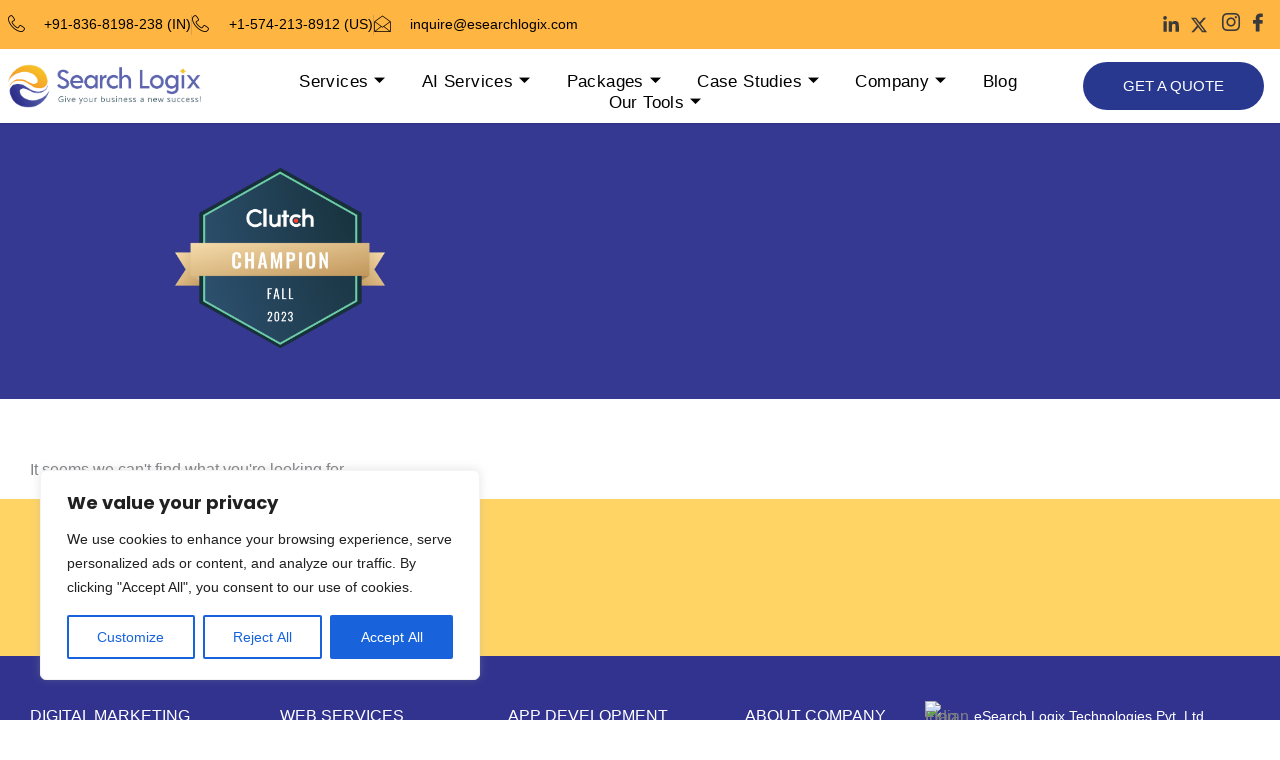

--- FILE ---
content_type: text/html; charset=UTF-8
request_url: https://www.esearchlogix.com/the-ultimate-guide-to-content-marketing-strategy/
body_size: 66436
content:
<!DOCTYPE html>
<html lang="en-GB" prefix="og: https://ogp.me/ns#">
<head>
<meta charset="UTF-8">
<meta name="viewport" content="width=device-width, initial-scale=1">
	<link rel="profile" href="https://gmpg.org/xfn/11"> 
	<link rel="preload" href="https://www.esearchlogix.com/wp-content/astra-local-fonts/heebo/NGSpv5_NC0k9P_v6ZUCbLRAHxK1EuyysdUmm.woff2" as="font" type="font/woff2" crossorigin><link rel="preload" href="https://www.esearchlogix.com/wp-content/astra-local-fonts/poppins/pxiByp8kv8JHgFVrLCz7Z1xlFQ.woff2" as="font" type="font/woff2" crossorigin>	<style>img:is([sizes="auto" i], [sizes^="auto," i]) { contain-intrinsic-size: 3000px 1500px }</style>
	
<!-- Search Engine Optimization by Rank Math PRO - https://rankmath.com/ -->
<title>Page Not Found - eSearch Logix</title>
<meta name="robots" content="follow, index, max-snippet:-1, max-video-preview:-1, max-image-preview:large"/>
<meta property="og:locale" content="en_GB" />
<meta property="og:type" content="article" />
<meta property="og:title" content="Page Not Found - eSearch Logix" />
<meta property="og:site_name" content="eSearch Logix" />
<meta property="article:publisher" content="https://www.facebook.com/esearchlogix" />
<meta property="fb:app_id" content="368767409905149" />
<meta name="twitter:card" content="summary_large_image" />
<meta name="twitter:title" content="Page Not Found - eSearch Logix" />
<meta name="twitter:site" content="@esearchlogix" />
<script type="application/ld+json" class="rank-math-schema-pro">{"@context":"https://schema.org","@graph":[{"@type":"BreadcrumbList","@id":"#breadcrumb","itemListElement":[{"@type":"ListItem","position":"1","item":{"@id":"https://www.esearchlogix.com/","name":"Home"}}]}]}</script>
<!-- /Rank Math WordPress SEO plugin -->

<link rel='dns-prefetch' href='//www.googletagmanager.com' />
<link rel='dns-prefetch' href='//use.fontawesome.com' />
<link rel="alternate" type="application/rss+xml" title="eSearch Logix &raquo; Feed" href="https://www.esearchlogix.com/feed/" />
<link rel="alternate" type="application/rss+xml" title="eSearch Logix &raquo; Comments Feed" href="https://www.esearchlogix.com/comments/feed/" />
<link rel="alternate" type="application/rss+xml" title="eSearch Logix &raquo; Stories Feed" href="https://www.esearchlogix.com/web-stories/feed/"><script>
window._wpemojiSettings = {"baseUrl":"https:\/\/s.w.org\/images\/core\/emoji\/16.0.1\/72x72\/","ext":".png","svgUrl":"https:\/\/s.w.org\/images\/core\/emoji\/16.0.1\/svg\/","svgExt":".svg","source":{"concatemoji":"https:\/\/www.esearchlogix.com\/wp-includes\/js\/wp-emoji-release.min.js?ver=6.8.3"}};
/*! This file is auto-generated */
!function(s,n){var o,i,e;function c(e){try{var t={supportTests:e,timestamp:(new Date).valueOf()};sessionStorage.setItem(o,JSON.stringify(t))}catch(e){}}function p(e,t,n){e.clearRect(0,0,e.canvas.width,e.canvas.height),e.fillText(t,0,0);var t=new Uint32Array(e.getImageData(0,0,e.canvas.width,e.canvas.height).data),a=(e.clearRect(0,0,e.canvas.width,e.canvas.height),e.fillText(n,0,0),new Uint32Array(e.getImageData(0,0,e.canvas.width,e.canvas.height).data));return t.every(function(e,t){return e===a[t]})}function u(e,t){e.clearRect(0,0,e.canvas.width,e.canvas.height),e.fillText(t,0,0);for(var n=e.getImageData(16,16,1,1),a=0;a<n.data.length;a++)if(0!==n.data[a])return!1;return!0}function f(e,t,n,a){switch(t){case"flag":return n(e,"\ud83c\udff3\ufe0f\u200d\u26a7\ufe0f","\ud83c\udff3\ufe0f\u200b\u26a7\ufe0f")?!1:!n(e,"\ud83c\udde8\ud83c\uddf6","\ud83c\udde8\u200b\ud83c\uddf6")&&!n(e,"\ud83c\udff4\udb40\udc67\udb40\udc62\udb40\udc65\udb40\udc6e\udb40\udc67\udb40\udc7f","\ud83c\udff4\u200b\udb40\udc67\u200b\udb40\udc62\u200b\udb40\udc65\u200b\udb40\udc6e\u200b\udb40\udc67\u200b\udb40\udc7f");case"emoji":return!a(e,"\ud83e\udedf")}return!1}function g(e,t,n,a){var r="undefined"!=typeof WorkerGlobalScope&&self instanceof WorkerGlobalScope?new OffscreenCanvas(300,150):s.createElement("canvas"),o=r.getContext("2d",{willReadFrequently:!0}),i=(o.textBaseline="top",o.font="600 32px Arial",{});return e.forEach(function(e){i[e]=t(o,e,n,a)}),i}function t(e){var t=s.createElement("script");t.src=e,t.defer=!0,s.head.appendChild(t)}"undefined"!=typeof Promise&&(o="wpEmojiSettingsSupports",i=["flag","emoji"],n.supports={everything:!0,everythingExceptFlag:!0},e=new Promise(function(e){s.addEventListener("DOMContentLoaded",e,{once:!0})}),new Promise(function(t){var n=function(){try{var e=JSON.parse(sessionStorage.getItem(o));if("object"==typeof e&&"number"==typeof e.timestamp&&(new Date).valueOf()<e.timestamp+604800&&"object"==typeof e.supportTests)return e.supportTests}catch(e){}return null}();if(!n){if("undefined"!=typeof Worker&&"undefined"!=typeof OffscreenCanvas&&"undefined"!=typeof URL&&URL.createObjectURL&&"undefined"!=typeof Blob)try{var e="postMessage("+g.toString()+"("+[JSON.stringify(i),f.toString(),p.toString(),u.toString()].join(",")+"));",a=new Blob([e],{type:"text/javascript"}),r=new Worker(URL.createObjectURL(a),{name:"wpTestEmojiSupports"});return void(r.onmessage=function(e){c(n=e.data),r.terminate(),t(n)})}catch(e){}c(n=g(i,f,p,u))}t(n)}).then(function(e){for(var t in e)n.supports[t]=e[t],n.supports.everything=n.supports.everything&&n.supports[t],"flag"!==t&&(n.supports.everythingExceptFlag=n.supports.everythingExceptFlag&&n.supports[t]);n.supports.everythingExceptFlag=n.supports.everythingExceptFlag&&!n.supports.flag,n.DOMReady=!1,n.readyCallback=function(){n.DOMReady=!0}}).then(function(){return e}).then(function(){var e;n.supports.everything||(n.readyCallback(),(e=n.source||{}).concatemoji?t(e.concatemoji):e.wpemoji&&e.twemoji&&(t(e.twemoji),t(e.wpemoji)))}))}((window,document),window._wpemojiSettings);
</script>
<link rel='stylesheet' id='fluentform-elementor-widget-css' href='https://www.esearchlogix.com/wp-content/plugins/fluentform/assets/css/fluent-forms-elementor-widget.css?ver=6.1.11' media='all' />
<link rel='stylesheet' id='elementor-frontend-css' href='https://www.esearchlogix.com/wp-content/plugins/elementor/assets/css/frontend.min.css?ver=3.33.6' media='all' />
<link rel='stylesheet' id='elementor-post-18908-css' href='https://www.esearchlogix.com/wp-content/uploads/elementor/css/post-18908.css?ver=1768557127' media='all' />
<link rel='stylesheet' id='astra-theme-css-css' href='https://www.esearchlogix.com/wp-content/themes/astra/assets/css/minified/main.min.css?ver=4.11.18' media='all' />
<style id='astra-theme-css-inline-css'>
.ast-no-sidebar .entry-content .alignfull {margin-left: calc( -50vw + 50%);margin-right: calc( -50vw + 50%);max-width: 100vw;width: 100vw;}.ast-no-sidebar .entry-content .alignwide {margin-left: calc(-41vw + 50%);margin-right: calc(-41vw + 50%);max-width: unset;width: unset;}.ast-no-sidebar .entry-content .alignfull .alignfull,.ast-no-sidebar .entry-content .alignfull .alignwide,.ast-no-sidebar .entry-content .alignwide .alignfull,.ast-no-sidebar .entry-content .alignwide .alignwide,.ast-no-sidebar .entry-content .wp-block-column .alignfull,.ast-no-sidebar .entry-content .wp-block-column .alignwide{width: 100%;margin-left: auto;margin-right: auto;}.wp-block-gallery,.blocks-gallery-grid {margin: 0;}.wp-block-separator {max-width: 100px;}.wp-block-separator.is-style-wide,.wp-block-separator.is-style-dots {max-width: none;}.entry-content .has-2-columns .wp-block-column:first-child {padding-right: 10px;}.entry-content .has-2-columns .wp-block-column:last-child {padding-left: 10px;}@media (max-width: 782px) {.entry-content .wp-block-columns .wp-block-column {flex-basis: 100%;}.entry-content .has-2-columns .wp-block-column:first-child {padding-right: 0;}.entry-content .has-2-columns .wp-block-column:last-child {padding-left: 0;}}body .entry-content .wp-block-latest-posts {margin-left: 0;}body .entry-content .wp-block-latest-posts li {list-style: none;}.ast-no-sidebar .ast-container .entry-content .wp-block-latest-posts {margin-left: 0;}.ast-header-break-point .entry-content .alignwide {margin-left: auto;margin-right: auto;}.entry-content .blocks-gallery-item img {margin-bottom: auto;}.wp-block-pullquote {border-top: 4px solid #555d66;border-bottom: 4px solid #555d66;color: #40464d;}:root{--ast-post-nav-space:0;--ast-container-default-xlg-padding:6.67em;--ast-container-default-lg-padding:5.67em;--ast-container-default-slg-padding:4.34em;--ast-container-default-md-padding:3.34em;--ast-container-default-sm-padding:6.67em;--ast-container-default-xs-padding:2.4em;--ast-container-default-xxs-padding:1.4em;--ast-code-block-background:#EEEEEE;--ast-comment-inputs-background:#FAFAFA;--ast-normal-container-width:1200px;--ast-narrow-container-width:750px;--ast-blog-title-font-weight:normal;--ast-blog-meta-weight:inherit;--ast-global-color-primary:var(--ast-global-color-5);--ast-global-color-secondary:var(--ast-global-color-4);--ast-global-color-alternate-background:var(--ast-global-color-7);--ast-global-color-subtle-background:var(--ast-global-color-6);--ast-bg-style-guide:var( --ast-global-color-secondary,--ast-global-color-5 );--ast-shadow-style-guide:0px 0px 4px 0 #00000057;--ast-global-dark-bg-style:#fff;--ast-global-dark-lfs:#fbfbfb;--ast-widget-bg-color:#fafafa;--ast-wc-container-head-bg-color:#fbfbfb;--ast-title-layout-bg:#eeeeee;--ast-search-border-color:#e7e7e7;--ast-lifter-hover-bg:#e6e6e6;--ast-gallery-block-color:#000;--srfm-color-input-label:var(--ast-global-color-2);}html{font-size:100%;}a,.page-title{color:var(--ast-global-color-2);}a:hover,a:focus{color:var(--ast-global-color-0);}body,button,input,select,textarea,.ast-button,.ast-custom-button{font-family:'Poppins',sans-serif;font-weight:400;font-size:16px;font-size:1rem;}blockquote{color:var(--ast-global-color-3);}p,.entry-content p{margin-bottom:1em;}h1,h2,h3,h4,h5,h6,.entry-content :where(h1,h2,h3,h4,h5,h6),.site-title,.site-title a{font-family:'Poppins',sans-serif;font-weight:700;line-height:1em;}.site-title{font-size:35px;font-size:2.1875rem;display:none;}header .custom-logo-link img{max-width:158px;width:158px;}.astra-logo-svg{width:158px;}.site-header .site-description{font-size:15px;font-size:0.9375rem;display:none;}.entry-title{font-size:30px;font-size:1.875rem;}.archive .ast-article-post .ast-article-inner,.blog .ast-article-post .ast-article-inner,.archive .ast-article-post .ast-article-inner:hover,.blog .ast-article-post .ast-article-inner:hover{overflow:hidden;}h1,.entry-content :where(h1){font-size:57px;font-size:3.5625rem;font-family:'Poppins',sans-serif;line-height:1.4em;}h2,.entry-content :where(h2){font-size:24px;font-size:1.5rem;font-family:'Poppins',sans-serif;line-height:2em;}h3,.entry-content :where(h3){font-size:24px;font-size:1.5rem;font-family:'Poppins',sans-serif;line-height:2em;}h4,.entry-content :where(h4){font-size:32px;font-size:2rem;line-height:1.2em;font-family:'Poppins',sans-serif;}h5,.entry-content :where(h5){font-size:24px;font-size:1.5rem;line-height:1.2em;font-family:'Poppins',sans-serif;}h6,.entry-content :where(h6){font-size:16px;font-size:1rem;line-height:1.25em;font-family:'Poppins',sans-serif;}::selection{background-color:var(--ast-global-color-0);color:#ffffff;}body,h1,h2,h3,h4,h5,h6,.entry-title a,.entry-content :where(h1,h2,h3,h4,h5,h6){color:var(--ast-global-color-3);}.tagcloud a:hover,.tagcloud a:focus,.tagcloud a.current-item{color:#ffffff;border-color:var(--ast-global-color-2);background-color:var(--ast-global-color-2);}input:focus,input[type="text"]:focus,input[type="email"]:focus,input[type="url"]:focus,input[type="password"]:focus,input[type="reset"]:focus,input[type="search"]:focus,textarea:focus{border-color:var(--ast-global-color-2);}input[type="radio"]:checked,input[type=reset],input[type="checkbox"]:checked,input[type="checkbox"]:hover:checked,input[type="checkbox"]:focus:checked,input[type=range]::-webkit-slider-thumb{border-color:var(--ast-global-color-2);background-color:var(--ast-global-color-2);box-shadow:none;}.site-footer a:hover + .post-count,.site-footer a:focus + .post-count{background:var(--ast-global-color-2);border-color:var(--ast-global-color-2);}.single .nav-links .nav-previous,.single .nav-links .nav-next{color:var(--ast-global-color-2);}.entry-meta,.entry-meta *{line-height:1.45;color:var(--ast-global-color-2);}.entry-meta a:not(.ast-button):hover,.entry-meta a:not(.ast-button):hover *,.entry-meta a:not(.ast-button):focus,.entry-meta a:not(.ast-button):focus *,.page-links > .page-link,.page-links .page-link:hover,.post-navigation a:hover{color:var(--ast-global-color-0);}#cat option,.secondary .calendar_wrap thead a,.secondary .calendar_wrap thead a:visited{color:var(--ast-global-color-2);}.secondary .calendar_wrap #today,.ast-progress-val span{background:var(--ast-global-color-2);}.secondary a:hover + .post-count,.secondary a:focus + .post-count{background:var(--ast-global-color-2);border-color:var(--ast-global-color-2);}.calendar_wrap #today > a{color:#ffffff;}.page-links .page-link,.single .post-navigation a{color:var(--ast-global-color-2);}.ast-search-menu-icon .search-form button.search-submit{padding:0 4px;}.ast-search-menu-icon form.search-form{padding-right:0;}.ast-search-menu-icon.slide-search input.search-field{width:0;}.ast-header-search .ast-search-menu-icon.ast-dropdown-active .search-form,.ast-header-search .ast-search-menu-icon.ast-dropdown-active .search-field:focus{transition:all 0.2s;}.search-form input.search-field:focus{outline:none;}.widget-title,.widget .wp-block-heading{font-size:22px;font-size:1.375rem;color:var(--ast-global-color-3);}.single .ast-author-details .author-title{color:var(--ast-global-color-0);}.ast-search-menu-icon.slide-search a:focus-visible:focus-visible,.astra-search-icon:focus-visible,#close:focus-visible,a:focus-visible,.ast-menu-toggle:focus-visible,.site .skip-link:focus-visible,.wp-block-loginout input:focus-visible,.wp-block-search.wp-block-search__button-inside .wp-block-search__inside-wrapper,.ast-header-navigation-arrow:focus-visible,.ast-orders-table__row .ast-orders-table__cell:focus-visible,a#ast-apply-coupon:focus-visible,#ast-apply-coupon:focus-visible,#close:focus-visible,.button.search-submit:focus-visible,#search_submit:focus,.normal-search:focus-visible,.ast-header-account-wrap:focus-visible,.astra-cart-drawer-close:focus,.ast-single-variation:focus,.ast-button:focus{outline-style:dotted;outline-color:inherit;outline-width:thin;}input:focus,input[type="text"]:focus,input[type="email"]:focus,input[type="url"]:focus,input[type="password"]:focus,input[type="reset"]:focus,input[type="search"]:focus,input[type="number"]:focus,textarea:focus,.wp-block-search__input:focus,[data-section="section-header-mobile-trigger"] .ast-button-wrap .ast-mobile-menu-trigger-minimal:focus,.ast-mobile-popup-drawer.active .menu-toggle-close:focus,#ast-scroll-top:focus,#coupon_code:focus,#ast-coupon-code:focus{border-style:dotted;border-color:inherit;border-width:thin;}input{outline:none;}.ast-logo-title-inline .site-logo-img{padding-right:1em;}.site-logo-img img{ transition:all 0.2s linear;}body .ast-oembed-container *{position:absolute;top:0;width:100%;height:100%;left:0;}body .wp-block-embed-pocket-casts .ast-oembed-container *{position:unset;}.ast-single-post-featured-section + article {margin-top: 2em;}.site-content .ast-single-post-featured-section img {width: 100%;overflow: hidden;object-fit: cover;}.ast-separate-container .site-content .ast-single-post-featured-section + article {margin-top: -80px;z-index: 9;position: relative;border-radius: 4px;}@media (min-width: 922px) {.ast-no-sidebar .site-content .ast-article-image-container--wide {margin-left: -120px;margin-right: -120px;max-width: unset;width: unset;}.ast-left-sidebar .site-content .ast-article-image-container--wide,.ast-right-sidebar .site-content .ast-article-image-container--wide {margin-left: -10px;margin-right: -10px;}.site-content .ast-article-image-container--full {margin-left: calc( -50vw + 50%);margin-right: calc( -50vw + 50%);max-width: 100vw;width: 100vw;}.ast-left-sidebar .site-content .ast-article-image-container--full,.ast-right-sidebar .site-content .ast-article-image-container--full {margin-left: -10px;margin-right: -10px;max-width: inherit;width: auto;}}.site > .ast-single-related-posts-container {margin-top: 0;}@media (min-width: 922px) {.ast-desktop .ast-container--narrow {max-width: var(--ast-narrow-container-width);margin: 0 auto;}}.ast-page-builder-template .hentry {margin: 0;}.ast-page-builder-template .site-content > .ast-container {max-width: 100%;padding: 0;}.ast-page-builder-template .site .site-content #primary {padding: 0;margin: 0;}.ast-page-builder-template .no-results {text-align: center;margin: 4em auto;}.ast-page-builder-template .ast-pagination {padding: 2em;}.ast-page-builder-template .entry-header.ast-no-title.ast-no-thumbnail {margin-top: 0;}.ast-page-builder-template .entry-header.ast-header-without-markup {margin-top: 0;margin-bottom: 0;}.ast-page-builder-template .entry-header.ast-no-title.ast-no-meta {margin-bottom: 0;}.ast-page-builder-template.single .post-navigation {padding-bottom: 2em;}.ast-page-builder-template.single-post .site-content > .ast-container {max-width: 100%;}.ast-page-builder-template .entry-header {margin-top: 4em;margin-left: auto;margin-right: auto;padding-left: 20px;padding-right: 20px;}.single.ast-page-builder-template .entry-header {padding-left: 20px;padding-right: 20px;}.ast-page-builder-template .ast-archive-description {margin: 4em auto 0;padding-left: 20px;padding-right: 20px;}.ast-page-builder-template.ast-no-sidebar .entry-content .alignwide {margin-left: 0;margin-right: 0;}@media (max-width:921.9px){#ast-desktop-header{display:none;}}@media (min-width:922px){#ast-mobile-header{display:none;}}.wp-block-buttons.aligncenter{justify-content:center;}@media (min-width:1200px){.wp-block-group .has-background{padding:20px;}}@media (min-width:1200px){.ast-no-sidebar.ast-separate-container .entry-content .wp-block-group.alignwide,.ast-no-sidebar.ast-separate-container .entry-content .wp-block-cover.alignwide{margin-left:-20px;margin-right:-20px;padding-left:20px;padding-right:20px;}.ast-no-sidebar.ast-separate-container .entry-content .wp-block-cover.alignfull,.ast-no-sidebar.ast-separate-container .entry-content .wp-block-group.alignfull{margin-left:-6.67em;margin-right:-6.67em;padding-left:6.67em;padding-right:6.67em;}}@media (min-width:1200px){.wp-block-cover-image.alignwide .wp-block-cover__inner-container,.wp-block-cover.alignwide .wp-block-cover__inner-container,.wp-block-cover-image.alignfull .wp-block-cover__inner-container,.wp-block-cover.alignfull .wp-block-cover__inner-container{width:100%;}}.wp-block-columns{margin-bottom:unset;}.wp-block-image.size-full{margin:2rem 0;}.wp-block-separator.has-background{padding:0;}.wp-block-gallery{margin-bottom:1.6em;}.wp-block-group{padding-top:4em;padding-bottom:4em;}.wp-block-group__inner-container .wp-block-columns:last-child,.wp-block-group__inner-container :last-child,.wp-block-table table{margin-bottom:0;}.blocks-gallery-grid{width:100%;}.wp-block-navigation-link__content{padding:5px 0;}.wp-block-group .wp-block-group .has-text-align-center,.wp-block-group .wp-block-column .has-text-align-center{max-width:100%;}.has-text-align-center{margin:0 auto;}@media (min-width:1200px){.wp-block-cover__inner-container,.alignwide .wp-block-group__inner-container,.alignfull .wp-block-group__inner-container{max-width:1200px;margin:0 auto;}.wp-block-group.alignnone,.wp-block-group.aligncenter,.wp-block-group.alignleft,.wp-block-group.alignright,.wp-block-group.alignwide,.wp-block-columns.alignwide{margin:2rem 0 1rem 0;}}@media (max-width:1200px){.wp-block-group{padding:3em;}.wp-block-group .wp-block-group{padding:1.5em;}.wp-block-columns,.wp-block-column{margin:1rem 0;}}@media (min-width:921px){.wp-block-columns .wp-block-group{padding:2em;}}@media (max-width:544px){.wp-block-cover-image .wp-block-cover__inner-container,.wp-block-cover .wp-block-cover__inner-container{width:unset;}.wp-block-cover,.wp-block-cover-image{padding:2em 0;}.wp-block-group,.wp-block-cover{padding:2em;}.wp-block-media-text__media img,.wp-block-media-text__media video{width:unset;max-width:100%;}.wp-block-media-text.has-background .wp-block-media-text__content{padding:1em;}}.wp-block-image.aligncenter{margin-left:auto;margin-right:auto;}.wp-block-table.aligncenter{margin-left:auto;margin-right:auto;}@media (min-width:544px){.entry-content .wp-block-media-text.has-media-on-the-right .wp-block-media-text__content{padding:0 8% 0 0;}.entry-content .wp-block-media-text .wp-block-media-text__content{padding:0 0 0 8%;}.ast-plain-container .site-content .entry-content .has-custom-content-position.is-position-bottom-left > *,.ast-plain-container .site-content .entry-content .has-custom-content-position.is-position-bottom-right > *,.ast-plain-container .site-content .entry-content .has-custom-content-position.is-position-top-left > *,.ast-plain-container .site-content .entry-content .has-custom-content-position.is-position-top-right > *,.ast-plain-container .site-content .entry-content .has-custom-content-position.is-position-center-right > *,.ast-plain-container .site-content .entry-content .has-custom-content-position.is-position-center-left > *{margin:0;}}@media (max-width:544px){.entry-content .wp-block-media-text .wp-block-media-text__content{padding:8% 0;}.wp-block-media-text .wp-block-media-text__media img{width:auto;max-width:100%;}}.wp-block-button.is-style-outline .wp-block-button__link{border-color:var(--ast-global-color-0);border-top-width:0px;border-right-width:0px;border-bottom-width:0px;border-left-width:0px;}div.wp-block-button.is-style-outline > .wp-block-button__link:not(.has-text-color),div.wp-block-button.wp-block-button__link.is-style-outline:not(.has-text-color){color:var(--ast-global-color-0);}.wp-block-button.is-style-outline .wp-block-button__link:hover,.wp-block-buttons .wp-block-button.is-style-outline .wp-block-button__link:focus,.wp-block-buttons .wp-block-button.is-style-outline > .wp-block-button__link:not(.has-text-color):hover,.wp-block-buttons .wp-block-button.wp-block-button__link.is-style-outline:not(.has-text-color):hover{color:var(--ast-global-color-2);background-color:var(--ast-global-color-5);border-color:var(--ast-global-color-5);}.post-page-numbers.current .page-link,.ast-pagination .page-numbers.current{color:#ffffff;border-color:var(--ast-global-color-0);background-color:var(--ast-global-color-0);}@media (max-width:921px){.wp-block-button.is-style-outline .wp-block-button__link{padding-top:calc(15px - 0px);padding-right:calc(30px - 0px);padding-bottom:calc(15px - 0px);padding-left:calc(30px - 0px);}}@media (max-width:544px){.wp-block-button.is-style-outline .wp-block-button__link{padding-top:calc(15px - 0px);padding-right:calc(30px - 0px);padding-bottom:calc(15px - 0px);padding-left:calc(30px - 0px);}}@media (min-width:544px){.entry-content > .alignleft{margin-right:20px;}.entry-content > .alignright{margin-left:20px;}.wp-block-group.has-background{padding:20px;}}.wp-block-buttons .wp-block-button.is-style-outline .wp-block-button__link.wp-element-button,.ast-outline-button,.wp-block-uagb-buttons-child .uagb-buttons-repeater.ast-outline-button{border-color:var(--ast-global-color-0);border-top-width:2px;border-right-width:2px;border-bottom-width:2px;border-left-width:2px;font-family:'Heebo',sans-serif;font-weight:500;font-size:15px;font-size:0.9375rem;line-height:1em;border-top-left-radius:8px;border-top-right-radius:8px;border-bottom-right-radius:8px;border-bottom-left-radius:8px;}.wp-block-buttons .wp-block-button.is-style-outline > .wp-block-button__link:not(.has-text-color),.wp-block-buttons .wp-block-button.wp-block-button__link.is-style-outline:not(.has-text-color),.ast-outline-button{color:var(--ast-global-color-0);}.wp-block-button.is-style-outline .wp-block-button__link:hover,.wp-block-buttons .wp-block-button.is-style-outline .wp-block-button__link:focus,.wp-block-buttons .wp-block-button.is-style-outline > .wp-block-button__link:not(.has-text-color):hover,.wp-block-buttons .wp-block-button.wp-block-button__link.is-style-outline:not(.has-text-color):hover,.ast-outline-button:hover,.ast-outline-button:focus,.wp-block-uagb-buttons-child .uagb-buttons-repeater.ast-outline-button:hover,.wp-block-uagb-buttons-child .uagb-buttons-repeater.ast-outline-button:focus{color:var(--ast-global-color-2);background-color:var(--ast-global-color-5);border-color:var(--ast-global-color-5);}.wp-block-button .wp-block-button__link.wp-element-button.is-style-outline:not(.has-background),.wp-block-button.is-style-outline>.wp-block-button__link.wp-element-button:not(.has-background),.ast-outline-button{background-color:var(--ast-global-color-0);}@media (max-width:921px){.wp-block-buttons .wp-block-button.is-style-outline .wp-block-button__link.wp-element-button,.ast-outline-button,.wp-block-uagb-buttons-child .uagb-buttons-repeater.ast-outline-button{font-size:15px;font-size:0.9375rem;}}@media (max-width:544px){.wp-block-buttons .wp-block-button.is-style-outline .wp-block-button__link.wp-element-button,.ast-outline-button,.wp-block-uagb-buttons-child .uagb-buttons-repeater.ast-outline-button{font-size:14px;font-size:0.875rem;}}.entry-content[data-ast-blocks-layout] > figure{margin-bottom:1em;}.elementor-widget-container .elementor-loop-container .e-loop-item[data-elementor-type="loop-item"]{width:100%;}@media (max-width:921px){.ast-left-sidebar #content > .ast-container{display:flex;flex-direction:column-reverse;width:100%;}.ast-separate-container .ast-article-post,.ast-separate-container .ast-article-single{padding:1.5em 2.14em;}.ast-author-box img.avatar{margin:20px 0 0 0;}}@media (min-width:922px){.ast-separate-container.ast-right-sidebar #primary,.ast-separate-container.ast-left-sidebar #primary{border:0;}.search-no-results.ast-separate-container #primary{margin-bottom:4em;}}.elementor-widget-button .elementor-button{border-style:solid;text-decoration:none;border-top-width:0px;border-right-width:0px;border-left-width:0px;border-bottom-width:0px;}body .elementor-button.elementor-size-sm,body .elementor-button.elementor-size-xs,body .elementor-button.elementor-size-md,body .elementor-button.elementor-size-lg,body .elementor-button.elementor-size-xl,body .elementor-button{border-top-left-radius:3px;border-top-right-radius:3px;border-bottom-right-radius:3px;border-bottom-left-radius:3px;padding-top:10px;padding-right:20px;padding-bottom:10px;padding-left:20px;}.elementor-widget-button .elementor-button{border-color:var(--ast-global-color-0);background-color:var(--ast-global-color-0);}.elementor-widget-button .elementor-button:hover,.elementor-widget-button .elementor-button:focus{color:var(--ast-global-color-2);background-color:var(--ast-global-color-5);border-color:var(--ast-global-color-5);}.wp-block-button .wp-block-button__link ,.elementor-widget-button .elementor-button,.elementor-widget-button .elementor-button:visited{color:var(--ast-global-color-5);}.elementor-widget-button .elementor-button{font-family:'Heebo',sans-serif;font-weight:500;font-size:15px;font-size:0.9375rem;line-height:1em;}body .elementor-button.elementor-size-sm,body .elementor-button.elementor-size-xs,body .elementor-button.elementor-size-md,body .elementor-button.elementor-size-lg,body .elementor-button.elementor-size-xl,body .elementor-button{font-size:15px;font-size:0.9375rem;}.wp-block-button .wp-block-button__link:hover,.wp-block-button .wp-block-button__link:focus{color:var(--ast-global-color-2);background-color:var(--ast-global-color-5);border-color:var(--ast-global-color-5);}.elementor-widget-heading h1.elementor-heading-title{line-height:1.4em;}.elementor-widget-heading h2.elementor-heading-title{line-height:2em;}.elementor-widget-heading h3.elementor-heading-title{line-height:2em;}.elementor-widget-heading h4.elementor-heading-title{line-height:1.2em;}.elementor-widget-heading h5.elementor-heading-title{line-height:1.2em;}.elementor-widget-heading h6.elementor-heading-title{line-height:1.25em;}.wp-block-button .wp-block-button__link{border:none;background-color:var(--ast-global-color-0);color:var(--ast-global-color-5);font-family:'Heebo',sans-serif;font-weight:500;line-height:1em;font-size:15px;font-size:0.9375rem;padding:15px 30px;border-top-left-radius:3px;border-top-right-radius:3px;border-bottom-right-radius:3px;border-bottom-left-radius:3px;}.wp-block-button.is-style-outline .wp-block-button__link{border-style:solid;border-top-width:0px;border-right-width:0px;border-left-width:0px;border-bottom-width:0px;border-color:var(--ast-global-color-0);padding-top:calc(15px - 0px);padding-right:calc(30px - 0px);padding-bottom:calc(15px - 0px);padding-left:calc(30px - 0px);}@media (max-width:921px){.wp-block-button .wp-block-button__link{font-size:15px;font-size:0.9375rem;border:none;padding:15px 30px;}.wp-block-button.is-style-outline .wp-block-button__link{padding-top:calc(15px - 0px);padding-right:calc(30px - 0px);padding-bottom:calc(15px - 0px);padding-left:calc(30px - 0px);}}@media (max-width:544px){.wp-block-button .wp-block-button__link{font-size:14px;font-size:0.875rem;border:none;padding:15px 30px;}.wp-block-button.is-style-outline .wp-block-button__link{padding-top:calc(15px - 0px);padding-right:calc(30px - 0px);padding-bottom:calc(15px - 0px);padding-left:calc(30px - 0px);}}.menu-toggle,button,.ast-button,.ast-custom-button,.button,input#submit,input[type="button"],input[type="submit"],input[type="reset"]{border-style:solid;border-top-width:0px;border-right-width:0px;border-left-width:0px;border-bottom-width:0px;color:var(--ast-global-color-5);border-color:var(--ast-global-color-0);background-color:var(--ast-global-color-0);padding-top:10px;padding-right:20px;padding-bottom:10px;padding-left:20px;font-family:'Heebo',sans-serif;font-weight:500;font-size:15px;font-size:0.9375rem;line-height:1em;border-top-left-radius:3px;border-top-right-radius:3px;border-bottom-right-radius:3px;border-bottom-left-radius:3px;}button:focus,.menu-toggle:hover,button:hover,.ast-button:hover,.ast-custom-button:hover .button:hover,.ast-custom-button:hover ,input[type=reset]:hover,input[type=reset]:focus,input#submit:hover,input#submit:focus,input[type="button"]:hover,input[type="button"]:focus,input[type="submit"]:hover,input[type="submit"]:focus{color:var(--ast-global-color-2);background-color:var(--ast-global-color-5);border-color:var(--ast-global-color-5);}@media (max-width:921px){.menu-toggle,button,.ast-button,.ast-custom-button,.button,input#submit,input[type="button"],input[type="submit"],input[type="reset"]{font-size:15px;font-size:0.9375rem;}}@media (max-width:544px){.menu-toggle,button,.ast-button,.ast-custom-button,.button,input#submit,input[type="button"],input[type="submit"],input[type="reset"]{font-size:14px;font-size:0.875rem;}}@media (max-width:921px){.menu-toggle,button,.ast-button,.button,input#submit,input[type="button"],input[type="submit"],input[type="reset"]{font-size:15px;font-size:0.9375rem;}.ast-mobile-header-stack .main-header-bar .ast-search-menu-icon{display:inline-block;}.ast-header-break-point.ast-header-custom-item-outside .ast-mobile-header-stack .main-header-bar .ast-search-icon{margin:0;}.ast-comment-avatar-wrap img{max-width:2.5em;}.ast-comment-meta{padding:0 1.8888em 1.3333em;}.ast-separate-container .ast-comment-list li.depth-1{padding:1.5em 2.14em;}.ast-separate-container .comment-respond{padding:2em 2.14em;}}@media (min-width:544px){.ast-container{max-width:100%;}}@media (max-width:544px){.ast-separate-container .ast-article-post,.ast-separate-container .ast-article-single,.ast-separate-container .comments-title,.ast-separate-container .ast-archive-description{padding:1.5em 1em;}.ast-separate-container #content .ast-container{padding-left:0.54em;padding-right:0.54em;}.ast-separate-container .ast-comment-list .bypostauthor{padding:.5em;}.ast-search-menu-icon.ast-dropdown-active .search-field{width:170px;}.menu-toggle,button,.ast-button,.button,input#submit,input[type="button"],input[type="submit"],input[type="reset"]{font-size:14px;font-size:0.875rem;}} #ast-mobile-header .ast-site-header-cart-li a{pointer-events:none;}body,.ast-separate-container{background-image:none;}.ast-no-sidebar.ast-separate-container .entry-content .alignfull {margin-left: -6.67em;margin-right: -6.67em;width: auto;}@media (max-width: 1200px) {.ast-no-sidebar.ast-separate-container .entry-content .alignfull {margin-left: -2.4em;margin-right: -2.4em;}}@media (max-width: 768px) {.ast-no-sidebar.ast-separate-container .entry-content .alignfull {margin-left: -2.14em;margin-right: -2.14em;}}@media (max-width: 544px) {.ast-no-sidebar.ast-separate-container .entry-content .alignfull {margin-left: -1em;margin-right: -1em;}}.ast-no-sidebar.ast-separate-container .entry-content .alignwide {margin-left: -20px;margin-right: -20px;}.ast-no-sidebar.ast-separate-container .entry-content .wp-block-column .alignfull,.ast-no-sidebar.ast-separate-container .entry-content .wp-block-column .alignwide {margin-left: auto;margin-right: auto;width: 100%;}@media (max-width:921px){.site-title{display:none;}.site-header .site-description{display:none;}h1,.entry-content :where(h1){font-size:56px;}h2,.entry-content :where(h2){font-size:40px;}h3,.entry-content :where(h3){font-size:32px;}h4,.entry-content :where(h4){font-size:28px;font-size:1.75rem;}h5,.entry-content :where(h5){font-size:22px;font-size:1.375rem;}h6,.entry-content :where(h6){font-size:15px;font-size:0.9375rem;}.astra-logo-svg{width:160px;}header .custom-logo-link img,.ast-header-break-point .site-logo-img .custom-mobile-logo-link img{max-width:160px;width:160px;}}@media (max-width:544px){.site-title{display:none;}.site-header .site-description{display:none;}h1,.entry-content :where(h1){font-size:30px;}h2,.entry-content :where(h2){font-size:30px;}h3,.entry-content :where(h3){font-size:26px;}h4,.entry-content :where(h4){font-size:24px;font-size:1.5rem;}h5,.entry-content :where(h5){font-size:20px;font-size:1.25rem;}h6,.entry-content :where(h6){font-size:14px;font-size:0.875rem;}header .custom-logo-link img,.ast-header-break-point .site-branding img,.ast-header-break-point .custom-logo-link img{max-width:144px;width:144px;}.astra-logo-svg{width:144px;}.ast-header-break-point .site-logo-img .custom-mobile-logo-link img{max-width:144px;}}@media (max-width:921px){html{font-size:91.2%;}}@media (max-width:544px){html{font-size:91.2%;}}@media (min-width:922px){.ast-container{max-width:1240px;}}@media (min-width:922px){.site-content .ast-container{display:flex;}}@media (max-width:921px){.site-content .ast-container{flex-direction:column;}}.ast-blog-layout-6-grid .ast-blog-featured-section:before { content: ""; }.cat-links.badge a,.tags-links.badge a {padding: 4px 8px;border-radius: 3px;font-weight: 400;}.cat-links.underline a,.tags-links.underline a{text-decoration: underline;}@media (min-width:922px){.main-header-menu .sub-menu .menu-item.ast-left-align-sub-menu:hover > .sub-menu,.main-header-menu .sub-menu .menu-item.ast-left-align-sub-menu.focus > .sub-menu{margin-left:-0px;}}.site .comments-area{padding-bottom:3em;}blockquote {padding: 1.2em;}:root .has-ast-global-color-0-color{color:var(--ast-global-color-0);}:root .has-ast-global-color-0-background-color{background-color:var(--ast-global-color-0);}:root .wp-block-button .has-ast-global-color-0-color{color:var(--ast-global-color-0);}:root .wp-block-button .has-ast-global-color-0-background-color{background-color:var(--ast-global-color-0);}:root .has-ast-global-color-1-color{color:var(--ast-global-color-1);}:root .has-ast-global-color-1-background-color{background-color:var(--ast-global-color-1);}:root .wp-block-button .has-ast-global-color-1-color{color:var(--ast-global-color-1);}:root .wp-block-button .has-ast-global-color-1-background-color{background-color:var(--ast-global-color-1);}:root .has-ast-global-color-2-color{color:var(--ast-global-color-2);}:root .has-ast-global-color-2-background-color{background-color:var(--ast-global-color-2);}:root .wp-block-button .has-ast-global-color-2-color{color:var(--ast-global-color-2);}:root .wp-block-button .has-ast-global-color-2-background-color{background-color:var(--ast-global-color-2);}:root .has-ast-global-color-3-color{color:var(--ast-global-color-3);}:root .has-ast-global-color-3-background-color{background-color:var(--ast-global-color-3);}:root .wp-block-button .has-ast-global-color-3-color{color:var(--ast-global-color-3);}:root .wp-block-button .has-ast-global-color-3-background-color{background-color:var(--ast-global-color-3);}:root .has-ast-global-color-4-color{color:var(--ast-global-color-4);}:root .has-ast-global-color-4-background-color{background-color:var(--ast-global-color-4);}:root .wp-block-button .has-ast-global-color-4-color{color:var(--ast-global-color-4);}:root .wp-block-button .has-ast-global-color-4-background-color{background-color:var(--ast-global-color-4);}:root .has-ast-global-color-5-color{color:var(--ast-global-color-5);}:root .has-ast-global-color-5-background-color{background-color:var(--ast-global-color-5);}:root .wp-block-button .has-ast-global-color-5-color{color:var(--ast-global-color-5);}:root .wp-block-button .has-ast-global-color-5-background-color{background-color:var(--ast-global-color-5);}:root .has-ast-global-color-6-color{color:var(--ast-global-color-6);}:root .has-ast-global-color-6-background-color{background-color:var(--ast-global-color-6);}:root .wp-block-button .has-ast-global-color-6-color{color:var(--ast-global-color-6);}:root .wp-block-button .has-ast-global-color-6-background-color{background-color:var(--ast-global-color-6);}:root .has-ast-global-color-7-color{color:var(--ast-global-color-7);}:root .has-ast-global-color-7-background-color{background-color:var(--ast-global-color-7);}:root .wp-block-button .has-ast-global-color-7-color{color:var(--ast-global-color-7);}:root .wp-block-button .has-ast-global-color-7-background-color{background-color:var(--ast-global-color-7);}:root .has-ast-global-color-8-color{color:var(--ast-global-color-8);}:root .has-ast-global-color-8-background-color{background-color:var(--ast-global-color-8);}:root .wp-block-button .has-ast-global-color-8-color{color:var(--ast-global-color-8);}:root .wp-block-button .has-ast-global-color-8-background-color{background-color:var(--ast-global-color-8);}:root{--ast-global-color-0:#0274be;--ast-global-color-1:#0461a0;--ast-global-color-2:#3a3a3a;--ast-global-color-3:#4B4F58;--ast-global-color-4:#ffffff;--ast-global-color-5:#f9f9f9;--ast-global-color-6:#F2F5F7;--ast-global-color-7:#424242;--ast-global-color-8:#a8d7f7;}:root {--ast-border-color : #dddddd;}.ast-breadcrumbs .trail-browse,.ast-breadcrumbs .trail-items,.ast-breadcrumbs .trail-items li{display:inline-block;margin:0;padding:0;border:none;background:inherit;text-indent:0;text-decoration:none;}.ast-breadcrumbs .trail-browse{font-size:inherit;font-style:inherit;font-weight:inherit;color:inherit;}.ast-breadcrumbs .trail-items{list-style:none;}.trail-items li::after{padding:0 0.3em;content:"\00bb";}.trail-items li:last-of-type::after{display:none;}.trail-items li::after{content:"\002F";}.ast-default-menu-enable.ast-main-header-nav-open.ast-header-break-point .main-header-bar.ast-header-breadcrumb,.ast-main-header-nav-open .main-header-bar.ast-header-breadcrumb{padding-top:1em;padding-bottom:1em;}.ast-header-break-point .main-header-bar.ast-header-breadcrumb{border-bottom-width:1px;border-bottom-color:#eaeaea;border-bottom-style:solid;}.ast-breadcrumbs-wrapper{line-height:1.4;}.ast-breadcrumbs-wrapper .rank-math-breadcrumb p{margin-bottom:0px;}.ast-breadcrumbs-wrapper{display:block;width:100%;}h1,h2,h3,h4,h5,h6,.entry-content :where(h1,h2,h3,h4,h5,h6){color:var(--ast-global-color-2);}@media (max-width:921px){.ast-builder-grid-row-container.ast-builder-grid-row-tablet-3-firstrow .ast-builder-grid-row > *:first-child,.ast-builder-grid-row-container.ast-builder-grid-row-tablet-3-lastrow .ast-builder-grid-row > *:last-child{grid-column:1 / -1;}}@media (max-width:544px){.ast-builder-grid-row-container.ast-builder-grid-row-mobile-3-firstrow .ast-builder-grid-row > *:first-child,.ast-builder-grid-row-container.ast-builder-grid-row-mobile-3-lastrow .ast-builder-grid-row > *:last-child{grid-column:1 / -1;}}.ast-builder-layout-element[data-section="title_tagline"]{display:flex;}@media (max-width:921px){.ast-header-break-point .ast-builder-layout-element[data-section="title_tagline"]{display:flex;}}@media (max-width:544px){.ast-header-break-point .ast-builder-layout-element[data-section="title_tagline"]{display:flex;}}[data-section*="section-hb-button-"] .menu-link{display:none;}.ast-header-button-1 .ast-custom-button{border-top-width:1px;border-bottom-width:1px;border-left-width:1px;border-right-width:1px;}.ast-header-button-1[data-section*="section-hb-button-"] .ast-builder-button-wrap .ast-custom-button{padding-top:14px;padding-bottom:14px;}.ast-header-button-1[data-section="section-hb-button-1"]{display:flex;}@media (max-width:921px){.ast-header-break-point .ast-header-button-1[data-section="section-hb-button-1"]{display:flex;}}@media (max-width:544px){.ast-header-break-point .ast-header-button-1[data-section="section-hb-button-1"]{display:flex;}}.ast-builder-menu-1{font-family:'Heebo',sans-serif;font-weight:500;}.ast-builder-menu-1 .menu-item > .menu-link{font-size:15px;font-size:0.9375rem;}.ast-builder-menu-1 .sub-menu,.ast-builder-menu-1 .inline-on-mobile .sub-menu{border-top-width:2px;border-bottom-width:0px;border-right-width:0px;border-left-width:0px;border-color:var(--ast-global-color-0);border-style:solid;}.ast-builder-menu-1 .sub-menu .sub-menu{top:-2px;}.ast-builder-menu-1 .main-header-menu > .menu-item > .sub-menu,.ast-builder-menu-1 .main-header-menu > .menu-item > .astra-full-megamenu-wrapper{margin-top:0px;}.ast-desktop .ast-builder-menu-1 .main-header-menu > .menu-item > .sub-menu:before,.ast-desktop .ast-builder-menu-1 .main-header-menu > .menu-item > .astra-full-megamenu-wrapper:before{height:calc( 0px + 2px + 5px );}.ast-desktop .ast-builder-menu-1 .menu-item .sub-menu .menu-link{border-style:none;}@media (max-width:921px){.ast-header-break-point .ast-builder-menu-1 .menu-item.menu-item-has-children > .ast-menu-toggle{top:0;}.ast-builder-menu-1 .inline-on-mobile .menu-item.menu-item-has-children > .ast-menu-toggle{right:-15px;}.ast-builder-menu-1 .menu-item-has-children > .menu-link:after{content:unset;}.ast-builder-menu-1 .main-header-menu > .menu-item > .sub-menu,.ast-builder-menu-1 .main-header-menu > .menu-item > .astra-full-megamenu-wrapper{margin-top:0;}}@media (max-width:544px){.ast-header-break-point .ast-builder-menu-1 .menu-item.menu-item-has-children > .ast-menu-toggle{top:0;}.ast-builder-menu-1 .main-header-menu > .menu-item > .sub-menu,.ast-builder-menu-1 .main-header-menu > .menu-item > .astra-full-megamenu-wrapper{margin-top:0;}}.ast-builder-menu-1{display:flex;}@media (max-width:921px){.ast-header-break-point .ast-builder-menu-1{display:flex;}}@media (max-width:544px){.ast-header-break-point .ast-builder-menu-1{display:none;}}.ast-builder-menu-2{font-family:inherit;font-weight:inherit;}.ast-builder-menu-2 .sub-menu,.ast-builder-menu-2 .inline-on-mobile .sub-menu{border-top-width:2px;border-bottom-width:0px;border-right-width:0px;border-left-width:0px;border-color:var(--ast-global-color-0);border-style:solid;}.ast-builder-menu-2 .sub-menu .sub-menu{top:-2px;}.ast-builder-menu-2 .main-header-menu > .menu-item > .sub-menu,.ast-builder-menu-2 .main-header-menu > .menu-item > .astra-full-megamenu-wrapper{margin-top:0px;}.ast-desktop .ast-builder-menu-2 .main-header-menu > .menu-item > .sub-menu:before,.ast-desktop .ast-builder-menu-2 .main-header-menu > .menu-item > .astra-full-megamenu-wrapper:before{height:calc( 0px + 2px + 5px );}.ast-desktop .ast-builder-menu-2 .menu-item .sub-menu .menu-link{border-style:none;}@media (max-width:921px){.ast-header-break-point .ast-builder-menu-2 .menu-item.menu-item-has-children > .ast-menu-toggle{top:0;}.ast-builder-menu-2 .inline-on-mobile .menu-item.menu-item-has-children > .ast-menu-toggle{right:-15px;}.ast-builder-menu-2 .menu-item-has-children > .menu-link:after{content:unset;}.ast-builder-menu-2 .main-header-menu > .menu-item > .sub-menu,.ast-builder-menu-2 .main-header-menu > .menu-item > .astra-full-megamenu-wrapper{margin-top:0;}}@media (max-width:544px){.ast-header-break-point .ast-builder-menu-2 .menu-item.menu-item-has-children > .ast-menu-toggle{top:0;}.ast-builder-menu-2 .main-header-menu > .menu-item > .sub-menu,.ast-builder-menu-2 .main-header-menu > .menu-item > .astra-full-megamenu-wrapper{margin-top:0;}}.ast-builder-menu-2{display:none;}@media (max-width:921px){.ast-header-break-point .ast-builder-menu-2{display:none;}}@media (max-width:544px){.ast-header-break-point .ast-builder-menu-2{display:flex;}}.elementor-posts-container [CLASS*="ast-width-"]{width:100%;}.elementor-template-full-width .ast-container{display:block;}.elementor-screen-only,.screen-reader-text,.screen-reader-text span,.ui-helper-hidden-accessible{top:0 !important;}@media (max-width:544px){.elementor-element .elementor-wc-products .woocommerce[class*="columns-"] ul.products li.product{width:auto;margin:0;}.elementor-element .woocommerce .woocommerce-result-count{float:none;}}.ast-header-button-1 .ast-custom-button{box-shadow:0px 0px 0px 0px rgba(0,0,0,0.1);}.ast-desktop .ast-mega-menu-enabled .ast-builder-menu-1 div:not( .astra-full-megamenu-wrapper) .sub-menu,.ast-builder-menu-1 .inline-on-mobile .sub-menu,.ast-desktop .ast-builder-menu-1 .astra-full-megamenu-wrapper,.ast-desktop .ast-builder-menu-1 .menu-item .sub-menu{box-shadow:0px 4px 10px -2px rgba(0,0,0,0.1);}.ast-desktop .ast-mega-menu-enabled .ast-builder-menu-2 div:not( .astra-full-megamenu-wrapper) .sub-menu,.ast-builder-menu-2 .inline-on-mobile .sub-menu,.ast-desktop .ast-builder-menu-2 .astra-full-megamenu-wrapper,.ast-desktop .ast-builder-menu-2 .menu-item .sub-menu{box-shadow:0px 4px 10px -2px rgba(0,0,0,0.1);}.ast-desktop .ast-mobile-popup-drawer.active .ast-mobile-popup-inner{max-width:35%;}@media (max-width:921px){.ast-mobile-popup-drawer.active .ast-mobile-popup-inner{max-width:90%;}}@media (max-width:544px){.ast-mobile-popup-drawer.active .ast-mobile-popup-inner{max-width:90%;}}.ast-header-break-point .main-header-bar{border-bottom-width:1px;}@media (min-width:922px){.main-header-bar{border-bottom-width:1px;}}.main-header-menu .menu-item,#astra-footer-menu .menu-item,.main-header-bar .ast-masthead-custom-menu-items{-js-display:flex;display:flex;-webkit-box-pack:center;-webkit-justify-content:center;-moz-box-pack:center;-ms-flex-pack:center;justify-content:center;-webkit-box-orient:vertical;-webkit-box-direction:normal;-webkit-flex-direction:column;-moz-box-orient:vertical;-moz-box-direction:normal;-ms-flex-direction:column;flex-direction:column;}.main-header-menu > .menu-item > .menu-link,#astra-footer-menu > .menu-item > .menu-link{height:100%;-webkit-box-align:center;-webkit-align-items:center;-moz-box-align:center;-ms-flex-align:center;align-items:center;-js-display:flex;display:flex;}.ast-header-break-point .main-navigation ul .menu-item .menu-link .icon-arrow:first-of-type svg{top:.2em;margin-top:0px;margin-left:0px;width:.65em;transform:translate(0,-2px) rotateZ(270deg);}.ast-mobile-popup-content .ast-submenu-expanded > .ast-menu-toggle{transform:rotateX(180deg);overflow-y:auto;}@media (min-width:922px){.ast-builder-menu .main-navigation > ul > li:last-child a{margin-right:0;}}.ast-separate-container .ast-article-inner{background-color:var(--ast-global-color-5);background-image:none;}.ast-separate-container .ast-article-single:not(.ast-related-post),.ast-separate-container .error-404,.ast-separate-container .no-results,.single.ast-separate-container.ast-author-meta,.ast-separate-container .related-posts-title-wrapper,.ast-separate-container .comments-count-wrapper,.ast-box-layout.ast-plain-container .site-content,.ast-padded-layout.ast-plain-container .site-content,.ast-separate-container .ast-archive-description,.ast-separate-container .comments-area .comment-respond,.ast-separate-container .comments-area .ast-comment-list li,.ast-separate-container .comments-area .comments-title{background-color:var(--ast-global-color-5);background-image:none;}.ast-separate-container.ast-two-container #secondary .widget{background-color:var(--ast-global-color-5);background-image:none;}#ast-scroll-top {display: none;position: fixed;text-align: center;cursor: pointer;z-index: 99;width: 2.1em;height: 2.1em;line-height: 2.1;color: #ffffff;border-radius: 2px;content: "";outline: inherit;}@media (min-width: 769px) {#ast-scroll-top {content: "769";}}#ast-scroll-top .ast-icon.icon-arrow svg {margin-left: 0px;vertical-align: middle;transform: translate(0,-20%) rotate(180deg);width: 1.6em;}.ast-scroll-to-top-right {right: 30px;bottom: 30px;}.ast-scroll-to-top-left {left: 30px;bottom: 30px;}#ast-scroll-top{background-color:var(--ast-global-color-2);font-size:18px;}@media (max-width:921px){#ast-scroll-top .ast-icon.icon-arrow svg{width:1em;}}.ast-mobile-header-content > *,.ast-desktop-header-content > * {padding: 10px 0;height: auto;}.ast-mobile-header-content > *:first-child,.ast-desktop-header-content > *:first-child {padding-top: 10px;}.ast-mobile-header-content > .ast-builder-menu,.ast-desktop-header-content > .ast-builder-menu {padding-top: 0;}.ast-mobile-header-content > *:last-child,.ast-desktop-header-content > *:last-child {padding-bottom: 0;}.ast-mobile-header-content .ast-search-menu-icon.ast-inline-search label,.ast-desktop-header-content .ast-search-menu-icon.ast-inline-search label {width: 100%;}.ast-desktop-header-content .main-header-bar-navigation .ast-submenu-expanded > .ast-menu-toggle::before {transform: rotateX(180deg);}#ast-desktop-header .ast-desktop-header-content,.ast-mobile-header-content .ast-search-icon,.ast-desktop-header-content .ast-search-icon,.ast-mobile-header-wrap .ast-mobile-header-content,.ast-main-header-nav-open.ast-popup-nav-open .ast-mobile-header-wrap .ast-mobile-header-content,.ast-main-header-nav-open.ast-popup-nav-open .ast-desktop-header-content {display: none;}.ast-main-header-nav-open.ast-header-break-point #ast-desktop-header .ast-desktop-header-content,.ast-main-header-nav-open.ast-header-break-point .ast-mobile-header-wrap .ast-mobile-header-content {display: block;}.ast-desktop .ast-desktop-header-content .astra-menu-animation-slide-up > .menu-item > .sub-menu,.ast-desktop .ast-desktop-header-content .astra-menu-animation-slide-up > .menu-item .menu-item > .sub-menu,.ast-desktop .ast-desktop-header-content .astra-menu-animation-slide-down > .menu-item > .sub-menu,.ast-desktop .ast-desktop-header-content .astra-menu-animation-slide-down > .menu-item .menu-item > .sub-menu,.ast-desktop .ast-desktop-header-content .astra-menu-animation-fade > .menu-item > .sub-menu,.ast-desktop .ast-desktop-header-content .astra-menu-animation-fade > .menu-item .menu-item > .sub-menu {opacity: 1;visibility: visible;}.ast-hfb-header.ast-default-menu-enable.ast-header-break-point .ast-mobile-header-wrap .ast-mobile-header-content .main-header-bar-navigation {width: unset;margin: unset;}.ast-mobile-header-content.content-align-flex-end .main-header-bar-navigation .menu-item-has-children > .ast-menu-toggle,.ast-desktop-header-content.content-align-flex-end .main-header-bar-navigation .menu-item-has-children > .ast-menu-toggle {left: calc( 20px - 0.907em);right: auto;}.ast-mobile-header-content .ast-search-menu-icon,.ast-mobile-header-content .ast-search-menu-icon.slide-search,.ast-desktop-header-content .ast-search-menu-icon,.ast-desktop-header-content .ast-search-menu-icon.slide-search {width: 100%;position: relative;display: block;right: auto;transform: none;}.ast-mobile-header-content .ast-search-menu-icon.slide-search .search-form,.ast-mobile-header-content .ast-search-menu-icon .search-form,.ast-desktop-header-content .ast-search-menu-icon.slide-search .search-form,.ast-desktop-header-content .ast-search-menu-icon .search-form {right: 0;visibility: visible;opacity: 1;position: relative;top: auto;transform: none;padding: 0;display: block;overflow: hidden;}.ast-mobile-header-content .ast-search-menu-icon.ast-inline-search .search-field,.ast-mobile-header-content .ast-search-menu-icon .search-field,.ast-desktop-header-content .ast-search-menu-icon.ast-inline-search .search-field,.ast-desktop-header-content .ast-search-menu-icon .search-field {width: 100%;padding-right: 5.5em;}.ast-mobile-header-content .ast-search-menu-icon .search-submit,.ast-desktop-header-content .ast-search-menu-icon .search-submit {display: block;position: absolute;height: 100%;top: 0;right: 0;padding: 0 1em;border-radius: 0;}.ast-hfb-header.ast-default-menu-enable.ast-header-break-point .ast-mobile-header-wrap .ast-mobile-header-content .main-header-bar-navigation ul .sub-menu .menu-link {padding-left: 30px;}.ast-hfb-header.ast-default-menu-enable.ast-header-break-point .ast-mobile-header-wrap .ast-mobile-header-content .main-header-bar-navigation .sub-menu .menu-item .menu-item .menu-link {padding-left: 40px;}.ast-mobile-popup-drawer.active .ast-mobile-popup-inner{background-color:#ffffff;;}.ast-mobile-header-wrap .ast-mobile-header-content,.ast-desktop-header-content{background-color:#ffffff;;}.ast-mobile-popup-content > *,.ast-mobile-header-content > *,.ast-desktop-popup-content > *,.ast-desktop-header-content > *{padding-top:0px;padding-bottom:0px;}.content-align-flex-start .ast-builder-layout-element{justify-content:flex-start;}.content-align-flex-start .main-header-menu{text-align:left;}.ast-mobile-popup-drawer.active .menu-toggle-close{color:#3a3a3a;}.ast-mobile-header-wrap .ast-primary-header-bar,.ast-primary-header-bar .site-primary-header-wrap{min-height:96px;}.ast-desktop .ast-primary-header-bar .main-header-menu > .menu-item{line-height:96px;}.site-header-focus-item + .ast-breadcrumbs-wrapper{max-width:1240px;margin-left:auto;margin-right:auto;padding-left:20px;padding-right:20px;}.ast-header-break-point #masthead .ast-mobile-header-wrap .ast-primary-header-bar,.ast-header-break-point #masthead .ast-mobile-header-wrap .ast-below-header-bar,.ast-header-break-point #masthead .ast-mobile-header-wrap .ast-above-header-bar{padding-left:20px;padding-right:20px;}.ast-header-break-point .ast-primary-header-bar{border-bottom-width:1px;border-bottom-color:#eaeaea;border-bottom-style:solid;}@media (min-width:922px){.ast-primary-header-bar{border-bottom-width:1px;border-bottom-color:#eaeaea;border-bottom-style:solid;}}.ast-primary-header-bar{background-color:var(--ast-global-color-0);background-image:none;}@media (max-width:921px){.ast-mobile-header-wrap .ast-primary-header-bar,.ast-primary-header-bar .site-primary-header-wrap{min-height:72px;}}@media (max-width:544px){.ast-mobile-header-wrap .ast-primary-header-bar ,.ast-primary-header-bar .site-primary-header-wrap{min-height:64px;}}.ast-desktop .ast-primary-header-bar.main-header-bar,.ast-header-break-point #masthead .ast-primary-header-bar.main-header-bar{padding-left:40px;padding-right:40px;}@media (max-width:921px){.ast-desktop .ast-primary-header-bar.main-header-bar,.ast-header-break-point #masthead .ast-primary-header-bar.main-header-bar{padding-left:40px;padding-right:40px;}}@media (max-width:544px){.ast-desktop .ast-primary-header-bar.main-header-bar,.ast-header-break-point #masthead .ast-primary-header-bar.main-header-bar{padding-left:24px;padding-right:24px;}}.ast-primary-header-bar{display:block;}@media (max-width:921px){.ast-header-break-point .ast-primary-header-bar{display:grid;}}@media (max-width:544px){.ast-header-break-point .ast-primary-header-bar{display:grid;}}[data-section="section-header-mobile-trigger"] .ast-button-wrap .ast-mobile-menu-trigger-minimal{color:var(--ast-global-color-0);border:none;background:transparent;}[data-section="section-header-mobile-trigger"] .ast-button-wrap .mobile-menu-toggle-icon .ast-mobile-svg{width:20px;height:20px;fill:var(--ast-global-color-0);}[data-section="section-header-mobile-trigger"] .ast-button-wrap .mobile-menu-wrap .mobile-menu{color:var(--ast-global-color-0);}.ast-builder-menu-mobile .main-navigation .menu-item.menu-item-has-children > .ast-menu-toggle{top:0;}.ast-builder-menu-mobile .main-navigation .menu-item-has-children > .menu-link:after{content:unset;}.ast-hfb-header .ast-builder-menu-mobile .main-header-menu,.ast-hfb-header .ast-builder-menu-mobile .main-navigation .menu-item .menu-link,.ast-hfb-header .ast-builder-menu-mobile .main-navigation .menu-item .sub-menu .menu-link{border-style:none;}.ast-builder-menu-mobile .main-navigation .menu-item.menu-item-has-children > .ast-menu-toggle{top:0;}@media (max-width:921px){.ast-builder-menu-mobile .main-navigation{font-size:18px;font-size:1.125rem;}.ast-builder-menu-mobile .main-navigation .main-header-menu .menu-item > .menu-link{color:var(--ast-global-color-2);}.ast-builder-menu-mobile .main-navigation .main-header-menu .menu-item > .ast-menu-toggle{color:var(--ast-global-color-2);}.ast-builder-menu-mobile .main-navigation .main-header-menu .menu-item:hover > .menu-link,.ast-builder-menu-mobile .main-navigation .inline-on-mobile .menu-item:hover > .ast-menu-toggle{color:var(--ast-global-color-1);}.ast-builder-menu-mobile .main-navigation .menu-item:hover > .ast-menu-toggle{color:var(--ast-global-color-1);}.ast-builder-menu-mobile .main-navigation .menu-item.current-menu-item > .menu-link,.ast-builder-menu-mobile .main-navigation .inline-on-mobile .menu-item.current-menu-item > .ast-menu-toggle,.ast-builder-menu-mobile .main-navigation .menu-item.current-menu-ancestor > .menu-link,.ast-builder-menu-mobile .main-navigation .menu-item.current-menu-ancestor > .ast-menu-toggle{color:var(--ast-global-color-1);}.ast-builder-menu-mobile .main-navigation .menu-item.current-menu-item > .ast-menu-toggle{color:var(--ast-global-color-1);}.ast-builder-menu-mobile .main-navigation .menu-item.menu-item-has-children > .ast-menu-toggle{top:0;}.ast-builder-menu-mobile .main-navigation .menu-item-has-children > .menu-link:after{content:unset;}.ast-builder-menu-mobile .main-navigation .main-header-menu ,.ast-builder-menu-mobile .main-navigation .main-header-menu .menu-link,.ast-builder-menu-mobile .main-navigation .main-header-menu .sub-menu{background-color:var(--ast-global-color-5);background-image:none;}}@media (max-width:544px){.ast-builder-menu-mobile .main-navigation{font-size:16px;font-size:1rem;}.ast-builder-menu-mobile .main-navigation .menu-item.menu-item-has-children > .ast-menu-toggle{top:0;}}.ast-builder-menu-mobile .main-navigation{display:block;}@media (max-width:921px){.ast-header-break-point .ast-builder-menu-mobile .main-navigation{display:block;}}@media (max-width:544px){.ast-header-break-point .ast-builder-menu-mobile .main-navigation{display:block;}}:root{--e-global-color-astglobalcolor0:#0274be;--e-global-color-astglobalcolor1:#0461a0;--e-global-color-astglobalcolor2:#3a3a3a;--e-global-color-astglobalcolor3:#4B4F58;--e-global-color-astglobalcolor4:#ffffff;--e-global-color-astglobalcolor5:#f9f9f9;--e-global-color-astglobalcolor6:#F2F5F7;--e-global-color-astglobalcolor7:#424242;--e-global-color-astglobalcolor8:#a8d7f7;}
</style>
<link rel='stylesheet' id='astra-google-fonts-css' href='https://www.esearchlogix.com/wp-content/astra-local-fonts/astra-local-fonts.css?ver=4.11.18' media='all' />
<link rel='stylesheet' id='font-awesome-css' href='https://www.esearchlogix.com/wp-content/plugins/elementor/assets/lib/font-awesome/css/font-awesome.min.css?ver=4.7.0' media='all' />
<style id='wp-emoji-styles-inline-css'>

	img.wp-smiley, img.emoji {
		display: inline !important;
		border: none !important;
		box-shadow: none !important;
		height: 1em !important;
		width: 1em !important;
		margin: 0 0.07em !important;
		vertical-align: -0.1em !important;
		background: none !important;
		padding: 0 !important;
	}
</style>
<link rel='stylesheet' id='wp-block-library-css' href='https://www.esearchlogix.com/wp-includes/css/dist/block-library/style.min.css?ver=6.8.3' media='all' />
<style id='filebird-block-filebird-gallery-style-inline-css'>
ul.filebird-block-filebird-gallery{margin:auto!important;padding:0!important;width:100%}ul.filebird-block-filebird-gallery.layout-grid{display:grid;grid-gap:20px;align-items:stretch;grid-template-columns:repeat(var(--columns),1fr);justify-items:stretch}ul.filebird-block-filebird-gallery.layout-grid li img{border:1px solid #ccc;box-shadow:2px 2px 6px 0 rgba(0,0,0,.3);height:100%;max-width:100%;-o-object-fit:cover;object-fit:cover;width:100%}ul.filebird-block-filebird-gallery.layout-masonry{-moz-column-count:var(--columns);-moz-column-gap:var(--space);column-gap:var(--space);-moz-column-width:var(--min-width);columns:var(--min-width) var(--columns);display:block;overflow:auto}ul.filebird-block-filebird-gallery.layout-masonry li{margin-bottom:var(--space)}ul.filebird-block-filebird-gallery li{list-style:none}ul.filebird-block-filebird-gallery li figure{height:100%;margin:0;padding:0;position:relative;width:100%}ul.filebird-block-filebird-gallery li figure figcaption{background:linear-gradient(0deg,rgba(0,0,0,.7),rgba(0,0,0,.3) 70%,transparent);bottom:0;box-sizing:border-box;color:#fff;font-size:.8em;margin:0;max-height:100%;overflow:auto;padding:3em .77em .7em;position:absolute;text-align:center;width:100%;z-index:2}ul.filebird-block-filebird-gallery li figure figcaption a{color:inherit}.fb-block-hover-animation-zoomIn figure{overflow:hidden}.fb-block-hover-animation-zoomIn figure img{transform:scale(1);transition:.3s ease-in-out}.fb-block-hover-animation-zoomIn figure:hover img{transform:scale(1.3)}.fb-block-hover-animation-shine figure{overflow:hidden;position:relative}.fb-block-hover-animation-shine figure:before{background:linear-gradient(90deg,hsla(0,0%,100%,0) 0,hsla(0,0%,100%,.3));content:"";display:block;height:100%;left:-75%;position:absolute;top:0;transform:skewX(-25deg);width:50%;z-index:2}.fb-block-hover-animation-shine figure:hover:before{animation:shine .75s}@keyframes shine{to{left:125%}}.fb-block-hover-animation-opacity figure{overflow:hidden}.fb-block-hover-animation-opacity figure img{opacity:1;transition:.3s ease-in-out}.fb-block-hover-animation-opacity figure:hover img{opacity:.5}.fb-block-hover-animation-grayscale figure img{filter:grayscale(100%);transition:.3s ease-in-out}.fb-block-hover-animation-grayscale figure:hover img{filter:grayscale(0)}

</style>
<style id='font-awesome-svg-styles-default-inline-css'>
.svg-inline--fa {
  display: inline-block;
  height: 1em;
  overflow: visible;
  vertical-align: -.125em;
}
</style>
<link rel='stylesheet' id='font-awesome-svg-styles-css' href='https://www.esearchlogix.com/wp-content/uploads/font-awesome/v6.5.1/css/svg-with-js.css' media='all' />
<style id='font-awesome-svg-styles-inline-css'>
   .wp-block-font-awesome-icon svg::before,
   .wp-rich-text-font-awesome-icon svg::before {content: unset;}
</style>
<style id='global-styles-inline-css'>
:root{--wp--preset--aspect-ratio--square: 1;--wp--preset--aspect-ratio--4-3: 4/3;--wp--preset--aspect-ratio--3-4: 3/4;--wp--preset--aspect-ratio--3-2: 3/2;--wp--preset--aspect-ratio--2-3: 2/3;--wp--preset--aspect-ratio--16-9: 16/9;--wp--preset--aspect-ratio--9-16: 9/16;--wp--preset--color--black: #000000;--wp--preset--color--cyan-bluish-gray: #abb8c3;--wp--preset--color--white: #ffffff;--wp--preset--color--pale-pink: #f78da7;--wp--preset--color--vivid-red: #cf2e2e;--wp--preset--color--luminous-vivid-orange: #ff6900;--wp--preset--color--luminous-vivid-amber: #fcb900;--wp--preset--color--light-green-cyan: #7bdcb5;--wp--preset--color--vivid-green-cyan: #00d084;--wp--preset--color--pale-cyan-blue: #8ed1fc;--wp--preset--color--vivid-cyan-blue: #0693e3;--wp--preset--color--vivid-purple: #9b51e0;--wp--preset--color--ast-global-color-0: var(--ast-global-color-0);--wp--preset--color--ast-global-color-1: var(--ast-global-color-1);--wp--preset--color--ast-global-color-2: var(--ast-global-color-2);--wp--preset--color--ast-global-color-3: var(--ast-global-color-3);--wp--preset--color--ast-global-color-4: var(--ast-global-color-4);--wp--preset--color--ast-global-color-5: var(--ast-global-color-5);--wp--preset--color--ast-global-color-6: var(--ast-global-color-6);--wp--preset--color--ast-global-color-7: var(--ast-global-color-7);--wp--preset--color--ast-global-color-8: var(--ast-global-color-8);--wp--preset--gradient--vivid-cyan-blue-to-vivid-purple: linear-gradient(135deg,rgba(6,147,227,1) 0%,rgb(155,81,224) 100%);--wp--preset--gradient--light-green-cyan-to-vivid-green-cyan: linear-gradient(135deg,rgb(122,220,180) 0%,rgb(0,208,130) 100%);--wp--preset--gradient--luminous-vivid-amber-to-luminous-vivid-orange: linear-gradient(135deg,rgba(252,185,0,1) 0%,rgba(255,105,0,1) 100%);--wp--preset--gradient--luminous-vivid-orange-to-vivid-red: linear-gradient(135deg,rgba(255,105,0,1) 0%,rgb(207,46,46) 100%);--wp--preset--gradient--very-light-gray-to-cyan-bluish-gray: linear-gradient(135deg,rgb(238,238,238) 0%,rgb(169,184,195) 100%);--wp--preset--gradient--cool-to-warm-spectrum: linear-gradient(135deg,rgb(74,234,220) 0%,rgb(151,120,209) 20%,rgb(207,42,186) 40%,rgb(238,44,130) 60%,rgb(251,105,98) 80%,rgb(254,248,76) 100%);--wp--preset--gradient--blush-light-purple: linear-gradient(135deg,rgb(255,206,236) 0%,rgb(152,150,240) 100%);--wp--preset--gradient--blush-bordeaux: linear-gradient(135deg,rgb(254,205,165) 0%,rgb(254,45,45) 50%,rgb(107,0,62) 100%);--wp--preset--gradient--luminous-dusk: linear-gradient(135deg,rgb(255,203,112) 0%,rgb(199,81,192) 50%,rgb(65,88,208) 100%);--wp--preset--gradient--pale-ocean: linear-gradient(135deg,rgb(255,245,203) 0%,rgb(182,227,212) 50%,rgb(51,167,181) 100%);--wp--preset--gradient--electric-grass: linear-gradient(135deg,rgb(202,248,128) 0%,rgb(113,206,126) 100%);--wp--preset--gradient--midnight: linear-gradient(135deg,rgb(2,3,129) 0%,rgb(40,116,252) 100%);--wp--preset--font-size--small: 13px;--wp--preset--font-size--medium: 20px;--wp--preset--font-size--large: 36px;--wp--preset--font-size--x-large: 42px;--wp--preset--spacing--20: 0.44rem;--wp--preset--spacing--30: 0.67rem;--wp--preset--spacing--40: 1rem;--wp--preset--spacing--50: 1.5rem;--wp--preset--spacing--60: 2.25rem;--wp--preset--spacing--70: 3.38rem;--wp--preset--spacing--80: 5.06rem;--wp--preset--shadow--natural: 6px 6px 9px rgba(0, 0, 0, 0.2);--wp--preset--shadow--deep: 12px 12px 50px rgba(0, 0, 0, 0.4);--wp--preset--shadow--sharp: 6px 6px 0px rgba(0, 0, 0, 0.2);--wp--preset--shadow--outlined: 6px 6px 0px -3px rgba(255, 255, 255, 1), 6px 6px rgba(0, 0, 0, 1);--wp--preset--shadow--crisp: 6px 6px 0px rgba(0, 0, 0, 1);}:root { --wp--style--global--content-size: var(--wp--custom--ast-content-width-size);--wp--style--global--wide-size: var(--wp--custom--ast-wide-width-size); }:where(body) { margin: 0; }.wp-site-blocks > .alignleft { float: left; margin-right: 2em; }.wp-site-blocks > .alignright { float: right; margin-left: 2em; }.wp-site-blocks > .aligncenter { justify-content: center; margin-left: auto; margin-right: auto; }:where(.wp-site-blocks) > * { margin-block-start: 24px; margin-block-end: 0; }:where(.wp-site-blocks) > :first-child { margin-block-start: 0; }:where(.wp-site-blocks) > :last-child { margin-block-end: 0; }:root { --wp--style--block-gap: 24px; }:root :where(.is-layout-flow) > :first-child{margin-block-start: 0;}:root :where(.is-layout-flow) > :last-child{margin-block-end: 0;}:root :where(.is-layout-flow) > *{margin-block-start: 24px;margin-block-end: 0;}:root :where(.is-layout-constrained) > :first-child{margin-block-start: 0;}:root :where(.is-layout-constrained) > :last-child{margin-block-end: 0;}:root :where(.is-layout-constrained) > *{margin-block-start: 24px;margin-block-end: 0;}:root :where(.is-layout-flex){gap: 24px;}:root :where(.is-layout-grid){gap: 24px;}.is-layout-flow > .alignleft{float: left;margin-inline-start: 0;margin-inline-end: 2em;}.is-layout-flow > .alignright{float: right;margin-inline-start: 2em;margin-inline-end: 0;}.is-layout-flow > .aligncenter{margin-left: auto !important;margin-right: auto !important;}.is-layout-constrained > .alignleft{float: left;margin-inline-start: 0;margin-inline-end: 2em;}.is-layout-constrained > .alignright{float: right;margin-inline-start: 2em;margin-inline-end: 0;}.is-layout-constrained > .aligncenter{margin-left: auto !important;margin-right: auto !important;}.is-layout-constrained > :where(:not(.alignleft):not(.alignright):not(.alignfull)){max-width: var(--wp--style--global--content-size);margin-left: auto !important;margin-right: auto !important;}.is-layout-constrained > .alignwide{max-width: var(--wp--style--global--wide-size);}body .is-layout-flex{display: flex;}.is-layout-flex{flex-wrap: wrap;align-items: center;}.is-layout-flex > :is(*, div){margin: 0;}body .is-layout-grid{display: grid;}.is-layout-grid > :is(*, div){margin: 0;}body{padding-top: 0px;padding-right: 0px;padding-bottom: 0px;padding-left: 0px;}a:where(:not(.wp-element-button)){text-decoration: none;}:root :where(.wp-element-button, .wp-block-button__link){background-color: #32373c;border-width: 0;color: #fff;font-family: inherit;font-size: inherit;line-height: inherit;padding: calc(0.667em + 2px) calc(1.333em + 2px);text-decoration: none;}.has-black-color{color: var(--wp--preset--color--black) !important;}.has-cyan-bluish-gray-color{color: var(--wp--preset--color--cyan-bluish-gray) !important;}.has-white-color{color: var(--wp--preset--color--white) !important;}.has-pale-pink-color{color: var(--wp--preset--color--pale-pink) !important;}.has-vivid-red-color{color: var(--wp--preset--color--vivid-red) !important;}.has-luminous-vivid-orange-color{color: var(--wp--preset--color--luminous-vivid-orange) !important;}.has-luminous-vivid-amber-color{color: var(--wp--preset--color--luminous-vivid-amber) !important;}.has-light-green-cyan-color{color: var(--wp--preset--color--light-green-cyan) !important;}.has-vivid-green-cyan-color{color: var(--wp--preset--color--vivid-green-cyan) !important;}.has-pale-cyan-blue-color{color: var(--wp--preset--color--pale-cyan-blue) !important;}.has-vivid-cyan-blue-color{color: var(--wp--preset--color--vivid-cyan-blue) !important;}.has-vivid-purple-color{color: var(--wp--preset--color--vivid-purple) !important;}.has-ast-global-color-0-color{color: var(--wp--preset--color--ast-global-color-0) !important;}.has-ast-global-color-1-color{color: var(--wp--preset--color--ast-global-color-1) !important;}.has-ast-global-color-2-color{color: var(--wp--preset--color--ast-global-color-2) !important;}.has-ast-global-color-3-color{color: var(--wp--preset--color--ast-global-color-3) !important;}.has-ast-global-color-4-color{color: var(--wp--preset--color--ast-global-color-4) !important;}.has-ast-global-color-5-color{color: var(--wp--preset--color--ast-global-color-5) !important;}.has-ast-global-color-6-color{color: var(--wp--preset--color--ast-global-color-6) !important;}.has-ast-global-color-7-color{color: var(--wp--preset--color--ast-global-color-7) !important;}.has-ast-global-color-8-color{color: var(--wp--preset--color--ast-global-color-8) !important;}.has-black-background-color{background-color: var(--wp--preset--color--black) !important;}.has-cyan-bluish-gray-background-color{background-color: var(--wp--preset--color--cyan-bluish-gray) !important;}.has-white-background-color{background-color: var(--wp--preset--color--white) !important;}.has-pale-pink-background-color{background-color: var(--wp--preset--color--pale-pink) !important;}.has-vivid-red-background-color{background-color: var(--wp--preset--color--vivid-red) !important;}.has-luminous-vivid-orange-background-color{background-color: var(--wp--preset--color--luminous-vivid-orange) !important;}.has-luminous-vivid-amber-background-color{background-color: var(--wp--preset--color--luminous-vivid-amber) !important;}.has-light-green-cyan-background-color{background-color: var(--wp--preset--color--light-green-cyan) !important;}.has-vivid-green-cyan-background-color{background-color: var(--wp--preset--color--vivid-green-cyan) !important;}.has-pale-cyan-blue-background-color{background-color: var(--wp--preset--color--pale-cyan-blue) !important;}.has-vivid-cyan-blue-background-color{background-color: var(--wp--preset--color--vivid-cyan-blue) !important;}.has-vivid-purple-background-color{background-color: var(--wp--preset--color--vivid-purple) !important;}.has-ast-global-color-0-background-color{background-color: var(--wp--preset--color--ast-global-color-0) !important;}.has-ast-global-color-1-background-color{background-color: var(--wp--preset--color--ast-global-color-1) !important;}.has-ast-global-color-2-background-color{background-color: var(--wp--preset--color--ast-global-color-2) !important;}.has-ast-global-color-3-background-color{background-color: var(--wp--preset--color--ast-global-color-3) !important;}.has-ast-global-color-4-background-color{background-color: var(--wp--preset--color--ast-global-color-4) !important;}.has-ast-global-color-5-background-color{background-color: var(--wp--preset--color--ast-global-color-5) !important;}.has-ast-global-color-6-background-color{background-color: var(--wp--preset--color--ast-global-color-6) !important;}.has-ast-global-color-7-background-color{background-color: var(--wp--preset--color--ast-global-color-7) !important;}.has-ast-global-color-8-background-color{background-color: var(--wp--preset--color--ast-global-color-8) !important;}.has-black-border-color{border-color: var(--wp--preset--color--black) !important;}.has-cyan-bluish-gray-border-color{border-color: var(--wp--preset--color--cyan-bluish-gray) !important;}.has-white-border-color{border-color: var(--wp--preset--color--white) !important;}.has-pale-pink-border-color{border-color: var(--wp--preset--color--pale-pink) !important;}.has-vivid-red-border-color{border-color: var(--wp--preset--color--vivid-red) !important;}.has-luminous-vivid-orange-border-color{border-color: var(--wp--preset--color--luminous-vivid-orange) !important;}.has-luminous-vivid-amber-border-color{border-color: var(--wp--preset--color--luminous-vivid-amber) !important;}.has-light-green-cyan-border-color{border-color: var(--wp--preset--color--light-green-cyan) !important;}.has-vivid-green-cyan-border-color{border-color: var(--wp--preset--color--vivid-green-cyan) !important;}.has-pale-cyan-blue-border-color{border-color: var(--wp--preset--color--pale-cyan-blue) !important;}.has-vivid-cyan-blue-border-color{border-color: var(--wp--preset--color--vivid-cyan-blue) !important;}.has-vivid-purple-border-color{border-color: var(--wp--preset--color--vivid-purple) !important;}.has-ast-global-color-0-border-color{border-color: var(--wp--preset--color--ast-global-color-0) !important;}.has-ast-global-color-1-border-color{border-color: var(--wp--preset--color--ast-global-color-1) !important;}.has-ast-global-color-2-border-color{border-color: var(--wp--preset--color--ast-global-color-2) !important;}.has-ast-global-color-3-border-color{border-color: var(--wp--preset--color--ast-global-color-3) !important;}.has-ast-global-color-4-border-color{border-color: var(--wp--preset--color--ast-global-color-4) !important;}.has-ast-global-color-5-border-color{border-color: var(--wp--preset--color--ast-global-color-5) !important;}.has-ast-global-color-6-border-color{border-color: var(--wp--preset--color--ast-global-color-6) !important;}.has-ast-global-color-7-border-color{border-color: var(--wp--preset--color--ast-global-color-7) !important;}.has-ast-global-color-8-border-color{border-color: var(--wp--preset--color--ast-global-color-8) !important;}.has-vivid-cyan-blue-to-vivid-purple-gradient-background{background: var(--wp--preset--gradient--vivid-cyan-blue-to-vivid-purple) !important;}.has-light-green-cyan-to-vivid-green-cyan-gradient-background{background: var(--wp--preset--gradient--light-green-cyan-to-vivid-green-cyan) !important;}.has-luminous-vivid-amber-to-luminous-vivid-orange-gradient-background{background: var(--wp--preset--gradient--luminous-vivid-amber-to-luminous-vivid-orange) !important;}.has-luminous-vivid-orange-to-vivid-red-gradient-background{background: var(--wp--preset--gradient--luminous-vivid-orange-to-vivid-red) !important;}.has-very-light-gray-to-cyan-bluish-gray-gradient-background{background: var(--wp--preset--gradient--very-light-gray-to-cyan-bluish-gray) !important;}.has-cool-to-warm-spectrum-gradient-background{background: var(--wp--preset--gradient--cool-to-warm-spectrum) !important;}.has-blush-light-purple-gradient-background{background: var(--wp--preset--gradient--blush-light-purple) !important;}.has-blush-bordeaux-gradient-background{background: var(--wp--preset--gradient--blush-bordeaux) !important;}.has-luminous-dusk-gradient-background{background: var(--wp--preset--gradient--luminous-dusk) !important;}.has-pale-ocean-gradient-background{background: var(--wp--preset--gradient--pale-ocean) !important;}.has-electric-grass-gradient-background{background: var(--wp--preset--gradient--electric-grass) !important;}.has-midnight-gradient-background{background: var(--wp--preset--gradient--midnight) !important;}.has-small-font-size{font-size: var(--wp--preset--font-size--small) !important;}.has-medium-font-size{font-size: var(--wp--preset--font-size--medium) !important;}.has-large-font-size{font-size: var(--wp--preset--font-size--large) !important;}.has-x-large-font-size{font-size: var(--wp--preset--font-size--x-large) !important;}
:root :where(.wp-block-pullquote){font-size: 1.5em;line-height: 1.6;}
</style>
<link rel='stylesheet' id='happy-icons-css' href='https://www.esearchlogix.com/wp-content/plugins/happy-elementor-addons/assets/fonts/style.min.css?ver=3.20.4' media='all' />
<link rel='stylesheet' id='astra-addon-css-css' href='https://www.esearchlogix.com/wp-content/uploads/astra-addon/astra-addon-6941d27b94de13-13106967.css?ver=4.11.13' media='all' />
<style id='astra-addon-css-inline-css'>
#content:before{content:"921";position:absolute;overflow:hidden;opacity:0;visibility:hidden;}.blog-layout-2{position:relative;}.single .ast-author-details .author-title{color:var(--ast-global-color-2);}@media (max-width:921px){.single.ast-separate-container .ast-author-meta{padding:1.5em 2.14em;}.single .ast-author-meta .post-author-avatar{margin-bottom:1em;}.ast-separate-container .ast-grid-2 .ast-article-post,.ast-separate-container .ast-grid-3 .ast-article-post,.ast-separate-container .ast-grid-4 .ast-article-post{width:100%;}.ast-separate-container .ast-grid-md-1 .ast-article-post{width:100%;}.ast-separate-container .ast-grid-md-2 .ast-article-post.ast-separate-posts,.ast-separate-container .ast-grid-md-3 .ast-article-post.ast-separate-posts,.ast-separate-container .ast-grid-md-4 .ast-article-post.ast-separate-posts{padding:0 .75em 0;}.blog-layout-1 .post-content,.blog-layout-1 .ast-blog-featured-section{float:none;}.ast-separate-container .ast-article-post.remove-featured-img-padding.has-post-thumbnail .blog-layout-1 .post-content .ast-blog-featured-section:first-child .square .posted-on{margin-top:0;}.ast-separate-container .ast-article-post.remove-featured-img-padding.has-post-thumbnail .blog-layout-1 .post-content .ast-blog-featured-section:first-child .circle .posted-on{margin-top:1em;}.ast-separate-container .ast-article-post.remove-featured-img-padding .blog-layout-1 .post-content .ast-blog-featured-section:first-child .post-thumb-img-content{margin-top:-1.5em;}.ast-separate-container .ast-article-post.remove-featured-img-padding .blog-layout-1 .post-thumb-img-content{margin-left:-2.14em;margin-right:-2.14em;}.ast-separate-container .ast-article-single.remove-featured-img-padding .single-layout-1 .entry-header .post-thumb-img-content:first-child{margin-top:-1.5em;}.ast-separate-container .ast-article-single.remove-featured-img-padding .single-layout-1 .post-thumb-img-content{margin-left:-2.14em;margin-right:-2.14em;}.ast-separate-container.ast-blog-grid-2 .ast-article-post.remove-featured-img-padding.has-post-thumbnail .blog-layout-1 .post-content .ast-blog-featured-section .square .posted-on,.ast-separate-container.ast-blog-grid-3 .ast-article-post.remove-featured-img-padding.has-post-thumbnail .blog-layout-1 .post-content .ast-blog-featured-section .square .posted-on,.ast-separate-container.ast-blog-grid-4 .ast-article-post.remove-featured-img-padding.has-post-thumbnail .blog-layout-1 .post-content .ast-blog-featured-section .square .posted-on{margin-left:-1.5em;margin-right:-1.5em;}.ast-separate-container.ast-blog-grid-2 .ast-article-post.remove-featured-img-padding.has-post-thumbnail .blog-layout-1 .post-content .ast-blog-featured-section .circle .posted-on,.ast-separate-container.ast-blog-grid-3 .ast-article-post.remove-featured-img-padding.has-post-thumbnail .blog-layout-1 .post-content .ast-blog-featured-section .circle .posted-on,.ast-separate-container.ast-blog-grid-4 .ast-article-post.remove-featured-img-padding.has-post-thumbnail .blog-layout-1 .post-content .ast-blog-featured-section .circle .posted-on{margin-left:-0.5em;margin-right:-0.5em;}.ast-separate-container.ast-blog-grid-2 .ast-article-post.remove-featured-img-padding.has-post-thumbnail .blog-layout-1 .post-content .ast-blog-featured-section:first-child .square .posted-on,.ast-separate-container.ast-blog-grid-3 .ast-article-post.remove-featured-img-padding.has-post-thumbnail .blog-layout-1 .post-content .ast-blog-featured-section:first-child .square .posted-on,.ast-separate-container.ast-blog-grid-4 .ast-article-post.remove-featured-img-padding.has-post-thumbnail .blog-layout-1 .post-content .ast-blog-featured-section:first-child .square .posted-on{margin-top:0;}.ast-separate-container.ast-blog-grid-2 .ast-article-post.remove-featured-img-padding.has-post-thumbnail .blog-layout-1 .post-content .ast-blog-featured-section:first-child .circle .posted-on,.ast-separate-container.ast-blog-grid-3 .ast-article-post.remove-featured-img-padding.has-post-thumbnail .blog-layout-1 .post-content .ast-blog-featured-section:first-child .circle .posted-on,.ast-separate-container.ast-blog-grid-4 .ast-article-post.remove-featured-img-padding.has-post-thumbnail .blog-layout-1 .post-content .ast-blog-featured-section:first-child .circle .posted-on{margin-top:1em;}.ast-separate-container.ast-blog-grid-2 .ast-article-post.remove-featured-img-padding .blog-layout-1 .post-content .ast-blog-featured-section:first-child .post-thumb-img-content,.ast-separate-container.ast-blog-grid-3 .ast-article-post.remove-featured-img-padding .blog-layout-1 .post-content .ast-blog-featured-section:first-child .post-thumb-img-content,.ast-separate-container.ast-blog-grid-4 .ast-article-post.remove-featured-img-padding .blog-layout-1 .post-content .ast-blog-featured-section:first-child .post-thumb-img-content{margin-top:-1.5em;}.ast-separate-container.ast-blog-grid-2 .ast-article-post.remove-featured-img-padding .blog-layout-1 .post-thumb-img-content,.ast-separate-container.ast-blog-grid-3 .ast-article-post.remove-featured-img-padding .blog-layout-1 .post-thumb-img-content,.ast-separate-container.ast-blog-grid-4 .ast-article-post.remove-featured-img-padding .blog-layout-1 .post-thumb-img-content{margin-left:-1.5em;margin-right:-1.5em;}.blog-layout-2{display:flex;flex-direction:column-reverse;}.ast-separate-container .blog-layout-3,.ast-separate-container .blog-layout-1{display:block;}.ast-plain-container .ast-grid-2 .ast-article-post,.ast-plain-container .ast-grid-3 .ast-article-post,.ast-plain-container .ast-grid-4 .ast-article-post,.ast-page-builder-template .ast-grid-2 .ast-article-post,.ast-page-builder-template .ast-grid-3 .ast-article-post,.ast-page-builder-template .ast-grid-4 .ast-article-post{width:100%;}.ast-separate-container .ast-blog-layout-4-grid .ast-article-post{display:flex;}}@media (max-width:921px){.ast-separate-container .ast-article-post.remove-featured-img-padding.has-post-thumbnail .blog-layout-1 .post-content .ast-blog-featured-section .square .posted-on{margin-top:0;margin-left:-2.14em;}.ast-separate-container .ast-article-post.remove-featured-img-padding.has-post-thumbnail .blog-layout-1 .post-content .ast-blog-featured-section .circle .posted-on{margin-top:0;margin-left:-1.14em;}}@media (min-width:922px){.ast-separate-container.ast-blog-grid-2 .ast-archive-description,.ast-separate-container.ast-blog-grid-3 .ast-archive-description,.ast-separate-container.ast-blog-grid-4 .ast-archive-description{margin-bottom:1.33333em;}.blog-layout-2.ast-no-thumb .post-content,.blog-layout-3.ast-no-thumb .post-content{width:calc(100% - 5.714285714em);}.blog-layout-2.ast-no-thumb.ast-no-date-box .post-content,.blog-layout-3.ast-no-thumb.ast-no-date-box .post-content{width:100%;}.ast-separate-container .ast-grid-2 .ast-article-post.ast-separate-posts,.ast-separate-container .ast-grid-3 .ast-article-post.ast-separate-posts,.ast-separate-container .ast-grid-4 .ast-article-post.ast-separate-posts{border-bottom:0;}.ast-separate-container .ast-grid-2 > .site-main > .ast-row:before,.ast-separate-container .ast-grid-2 > .site-main > .ast-row:after,.ast-separate-container .ast-grid-3 > .site-main > .ast-row:before,.ast-separate-container .ast-grid-3 > .site-main > .ast-row:after,.ast-separate-container .ast-grid-4 > .site-main > .ast-row:before,.ast-separate-container .ast-grid-4 > .site-main > .ast-row:after{flex-basis:0;width:0;}.ast-separate-container .ast-grid-2 .ast-article-post,.ast-separate-container .ast-grid-3 .ast-article-post,.ast-separate-container .ast-grid-4 .ast-article-post{display:flex;padding:0;}.ast-plain-container .ast-grid-2 > .site-main > .ast-row,.ast-plain-container .ast-grid-3 > .site-main > .ast-row,.ast-plain-container .ast-grid-4 > .site-main > .ast-row,.ast-page-builder-template .ast-grid-2 > .site-main > .ast-row,.ast-page-builder-template .ast-grid-3 > .site-main > .ast-row,.ast-page-builder-template .ast-grid-4 > .site-main > .ast-row{margin-left:-1em;margin-right:-1em;display:flex;flex-flow:row wrap;align-items:stretch;}.ast-plain-container .ast-grid-2 > .site-main > .ast-row:before,.ast-plain-container .ast-grid-2 > .site-main > .ast-row:after,.ast-plain-container .ast-grid-3 > .site-main > .ast-row:before,.ast-plain-container .ast-grid-3 > .site-main > .ast-row:after,.ast-plain-container .ast-grid-4 > .site-main > .ast-row:before,.ast-plain-container .ast-grid-4 > .site-main > .ast-row:after,.ast-page-builder-template .ast-grid-2 > .site-main > .ast-row:before,.ast-page-builder-template .ast-grid-2 > .site-main > .ast-row:after,.ast-page-builder-template .ast-grid-3 > .site-main > .ast-row:before,.ast-page-builder-template .ast-grid-3 > .site-main > .ast-row:after,.ast-page-builder-template .ast-grid-4 > .site-main > .ast-row:before,.ast-page-builder-template .ast-grid-4 > .site-main > .ast-row:after{flex-basis:0;width:0;}.ast-plain-container .ast-grid-2 .ast-article-post,.ast-plain-container .ast-grid-3 .ast-article-post,.ast-plain-container .ast-grid-4 .ast-article-post,.ast-page-builder-template .ast-grid-2 .ast-article-post,.ast-page-builder-template .ast-grid-3 .ast-article-post,.ast-page-builder-template .ast-grid-4 .ast-article-post{display:flex;}.ast-plain-container .ast-grid-2 .ast-article-post:last-child,.ast-plain-container .ast-grid-3 .ast-article-post:last-child,.ast-plain-container .ast-grid-4 .ast-article-post:last-child,.ast-page-builder-template .ast-grid-2 .ast-article-post:last-child,.ast-page-builder-template .ast-grid-3 .ast-article-post:last-child,.ast-page-builder-template .ast-grid-4 .ast-article-post:last-child{margin-bottom:1.5em;}.ast-separate-container .ast-grid-2 > .site-main > .ast-row,.ast-separate-container .ast-grid-3 > .site-main > .ast-row,.ast-separate-container .ast-grid-4 > .site-main > .ast-row{margin-left:0;margin-right:0;display:flex;flex-flow:row wrap;align-items:stretch;}.single .ast-author-meta .ast-author-details{display:flex;}}@media (min-width:922px){.single .post-author-avatar,.single .post-author-bio{float:left;clear:right;}.single .ast-author-meta .post-author-avatar{margin-right:1.33333em;}.single .ast-author-meta .about-author-title-wrapper,.single .ast-author-meta .post-author-bio{text-align:left;}.blog-layout-2 .post-content{padding-right:2em;}.blog-layout-2.ast-no-date-box.ast-no-thumb .post-content{padding-right:0;}.blog-layout-3 .post-content{padding-left:2em;}.blog-layout-3.ast-no-date-box.ast-no-thumb .post-content{padding-left:0;}.ast-separate-container .ast-grid-2 .ast-article-post.ast-separate-posts:nth-child(2n+0),.ast-separate-container .ast-grid-2 .ast-article-post.ast-separate-posts:nth-child(2n+1),.ast-separate-container .ast-grid-3 .ast-article-post.ast-separate-posts:nth-child(2n+0),.ast-separate-container .ast-grid-3 .ast-article-post.ast-separate-posts:nth-child(2n+1),.ast-separate-container .ast-grid-4 .ast-article-post.ast-separate-posts:nth-child(2n+0),.ast-separate-container .ast-grid-4 .ast-article-post.ast-separate-posts:nth-child(2n+1){padding:0 1em 0;}}@media (max-width:544px){.ast-separate-container .ast-grid-sm-1 .ast-article-post{width:100%;}.ast-separate-container .ast-grid-sm-2 .ast-article-post.ast-separate-posts,.ast-separate-container .ast-grid-sm-3 .ast-article-post.ast-separate-posts,.ast-separate-container .ast-grid-sm-4 .ast-article-post.ast-separate-posts{padding:0 .5em 0;}.ast-separate-container .ast-grid-sm-1 .ast-article-post.ast-separate-posts{padding:0;}.ast-separate-container .ast-article-post.remove-featured-img-padding.has-post-thumbnail .blog-layout-1 .post-content .ast-blog-featured-section:first-child .circle .posted-on{margin-top:0.5em;}.ast-separate-container .ast-article-post.remove-featured-img-padding .blog-layout-1 .post-thumb-img-content,.ast-separate-container .ast-article-single.remove-featured-img-padding .single-layout-1 .post-thumb-img-content,.ast-separate-container.ast-blog-grid-2 .ast-article-post.remove-featured-img-padding.has-post-thumbnail .blog-layout-1 .post-content .ast-blog-featured-section .square .posted-on,.ast-separate-container.ast-blog-grid-3 .ast-article-post.remove-featured-img-padding.has-post-thumbnail .blog-layout-1 .post-content .ast-blog-featured-section .square .posted-on,.ast-separate-container.ast-blog-grid-4 .ast-article-post.remove-featured-img-padding.has-post-thumbnail .blog-layout-1 .post-content .ast-blog-featured-section .square .posted-on{margin-left:-1em;margin-right:-1em;}.ast-separate-container.ast-blog-grid-2 .ast-article-post.remove-featured-img-padding.has-post-thumbnail .blog-layout-1 .post-content .ast-blog-featured-section .circle .posted-on,.ast-separate-container.ast-blog-grid-3 .ast-article-post.remove-featured-img-padding.has-post-thumbnail .blog-layout-1 .post-content .ast-blog-featured-section .circle .posted-on,.ast-separate-container.ast-blog-grid-4 .ast-article-post.remove-featured-img-padding.has-post-thumbnail .blog-layout-1 .post-content .ast-blog-featured-section .circle .posted-on{margin-left:-0.5em;margin-right:-0.5em;}.ast-separate-container.ast-blog-grid-2 .ast-article-post.remove-featured-img-padding.has-post-thumbnail .blog-layout-1 .post-content .ast-blog-featured-section:first-child .circle .posted-on,.ast-separate-container.ast-blog-grid-3 .ast-article-post.remove-featured-img-padding.has-post-thumbnail .blog-layout-1 .post-content .ast-blog-featured-section:first-child .circle .posted-on,.ast-separate-container.ast-blog-grid-4 .ast-article-post.remove-featured-img-padding.has-post-thumbnail .blog-layout-1 .post-content .ast-blog-featured-section:first-child .circle .posted-on{margin-top:0.5em;}.ast-separate-container.ast-blog-grid-2 .ast-article-post.remove-featured-img-padding .blog-layout-1 .post-content .ast-blog-featured-section:first-child .post-thumb-img-content,.ast-separate-container.ast-blog-grid-3 .ast-article-post.remove-featured-img-padding .blog-layout-1 .post-content .ast-blog-featured-section:first-child .post-thumb-img-content,.ast-separate-container.ast-blog-grid-4 .ast-article-post.remove-featured-img-padding .blog-layout-1 .post-content .ast-blog-featured-section:first-child .post-thumb-img-content{margin-top:-1.33333em;}.ast-separate-container.ast-blog-grid-2 .ast-article-post.remove-featured-img-padding .blog-layout-1 .post-thumb-img-content,.ast-separate-container.ast-blog-grid-3 .ast-article-post.remove-featured-img-padding .blog-layout-1 .post-thumb-img-content,.ast-separate-container.ast-blog-grid-4 .ast-article-post.remove-featured-img-padding .blog-layout-1 .post-thumb-img-content{margin-left:-1em;margin-right:-1em;}.ast-separate-container .ast-grid-2 .ast-article-post .blog-layout-1,.ast-separate-container .ast-grid-2 .ast-article-post .blog-layout-2,.ast-separate-container .ast-grid-2 .ast-article-post .blog-layout-3{padding:1.33333em 1em;}.ast-separate-container .ast-grid-3 .ast-article-post .blog-layout-1,.ast-separate-container .ast-grid-4 .ast-article-post .blog-layout-1{padding:1.33333em 1em;}.single.ast-separate-container .ast-author-meta{padding:1.5em 1em;}}@media (max-width:544px){.ast-separate-container .ast-article-post.remove-featured-img-padding.has-post-thumbnail .blog-layout-1 .post-content .ast-blog-featured-section .square .posted-on{margin-left:-1em;}.ast-separate-container .ast-article-post.remove-featured-img-padding.has-post-thumbnail .blog-layout-1 .post-content .ast-blog-featured-section .circle .posted-on{margin-left:-0.5em;}}@media (min-width:922px){.ast-hide-display-device-desktop{display:none;}[class^="astra-advanced-hook-"] .wp-block-query .wp-block-post-template .wp-block-post{width:100%;}}@media (min-width:545px) and (max-width:921px){.ast-hide-display-device-tablet{display:none;}}@media (max-width:544px){.ast-hide-display-device-mobile{display:none;}}{box-shadow:0px 6px 15px -2px rgba(16,24,40,0.05);}.ast-article-post .ast-date-meta .posted-on,.ast-article-post .ast-date-meta .posted-on *{background:var(--ast-global-color-2);color:#ffffff;}.ast-article-post .ast-date-meta .posted-on .date-month,.ast-article-post .ast-date-meta .posted-on .date-year{color:#ffffff;}.ast-loader > div{background-color:var(--ast-global-color-2);}.ast-load-more {cursor: pointer;display: none;border: 2px solid var(--ast-border-color);transition: all 0.2s linear;color: #000;}.ast-load-more.active {display: inline-block;padding: 0 1.5em;line-height: 3em;}.ast-load-more.no-more:hover {border-color: var(--ast-border-color);color: #000;}.ast-load-more.no-more:hover {background-color: inherit;}.ast-header-search .ast-search-menu-icon .search-field{border-radius:2px;}.ast-header-search .ast-search-menu-icon .search-submit{border-radius:2px;}.ast-header-search .ast-search-menu-icon .search-form{border-top-width:1px;border-bottom-width:1px;border-left-width:1px;border-right-width:1px;border-color:#ddd;border-radius:2px;}@media (min-width:922px){.ast-container{max-width:1240px;}}@media (min-width:993px){.ast-container{max-width:1240px;}}@media (min-width:1201px){.ast-container{max-width:1240px;}}@media (max-width:921px){.ast-separate-container .ast-article-post,.ast-separate-container .ast-article-single,.ast-separate-container .ast-comment-list li.depth-1,.ast-separate-container .comment-respond .ast-separate-container .ast-related-posts-wrap,.single.ast-separate-container .ast-author-details{padding-top:1.5em;padding-bottom:1.5em;}.ast-separate-container .ast-article-post,.ast-separate-container .ast-article-single,.ast-separate-container .comments-count-wrapper,.ast-separate-container .ast-comment-list li.depth-1,.ast-separate-container .comment-respond,.ast-separate-container .related-posts-title-wrapper,.ast-separate-container .related-posts-title-wrapper .single.ast-separate-container .about-author-title-wrapper,.ast-separate-container .ast-related-posts-wrap,.single.ast-separate-container .ast-author-details,.ast-separate-container .ast-single-related-posts-container{padding-right:2.14em;padding-left:2.14em;}.ast-narrow-container .ast-article-post,.ast-narrow-container .ast-article-single,.ast-narrow-container .ast-comment-list li.depth-1,.ast-narrow-container .comment-respond,.ast-narrow-container .ast-related-posts-wrap,.ast-narrow-container .ast-single-related-posts-container,.single.ast-narrow-container .ast-author-details{padding-top:1.5em;padding-bottom:1.5em;}.ast-narrow-container .ast-article-post,.ast-narrow-container .ast-article-single,.ast-narrow-container .comments-count-wrapper,.ast-narrow-container .ast-comment-list li.depth-1,.ast-narrow-container .comment-respond,.ast-narrow-container .related-posts-title-wrapper,.ast-narrow-container .related-posts-title-wrapper,.single.ast-narrow-container .about-author-title-wrapper,.ast-narrow-container .ast-related-posts-wrap,.ast-narrow-container .ast-single-related-posts-container,.single.ast-narrow-container .ast-author-details{padding-right:2.14em;padding-left:2.14em;}.ast-separate-container.ast-right-sidebar #primary,.ast-separate-container.ast-left-sidebar #primary,.ast-separate-container #primary,.ast-plain-container #primary,.ast-narrow-container #primary{margin-top:1.5em;margin-bottom:1.5em;}.ast-left-sidebar #primary,.ast-right-sidebar #primary,.ast-separate-container.ast-right-sidebar #primary,.ast-separate-container.ast-left-sidebar #primary,.ast-separate-container #primary,.ast-narrow-container #primary{padding-left:0em;padding-right:0em;}.ast-no-sidebar.ast-separate-container .entry-content .alignfull,.ast-no-sidebar.ast-narrow-container .entry-content .alignfull{margin-right:-2.14em;margin-left:-2.14em;}}@media (max-width:544px){.ast-separate-container .ast-article-post,.ast-separate-container .ast-article-single,.ast-separate-container .ast-comment-list li.depth-1,.ast-separate-container .comment-respond,.ast-separate-container .ast-related-posts-wrap,.single.ast-separate-container .ast-author-details{padding-top:1.5em;padding-bottom:1.5em;}.ast-narrow-container .ast-article-post,.ast-narrow-container .ast-article-single,.ast-narrow-container .ast-comment-list li.depth-1,.ast-narrow-container .comment-respond,.ast-narrow-container .ast-related-posts-wrap,.ast-narrow-container .ast-single-related-posts-container,.single.ast-narrow-container .ast-author-details{padding-top:1.5em;padding-bottom:1.5em;}.ast-separate-container .ast-article-post,.ast-separate-container .ast-article-single,.ast-separate-container .comments-count-wrapper,.ast-separate-container .ast-comment-list li.depth-1,.ast-separate-container .comment-respond,.ast-separate-container .related-posts-title-wrapper,.ast-separate-container .related-posts-title-wrapper,.single.ast-separate-container .about-author-title-wrapper,.ast-separate-container .ast-related-posts-wrap,.single.ast-separate-container .ast-author-details{padding-right:1em;padding-left:1em;}.ast-narrow-container .ast-article-post,.ast-narrow-container .ast-article-single,.ast-narrow-container .comments-count-wrapper,.ast-narrow-container .ast-comment-list li.depth-1,.ast-narrow-container .comment-respond,.ast-narrow-container .related-posts-title-wrapper,.ast-narrow-container .related-posts-title-wrapper,.single.ast-narrow-container .about-author-title-wrapper,.ast-narrow-container .ast-related-posts-wrap,.ast-narrow-container .ast-single-related-posts-container,.single.ast-narrow-container .ast-author-details{padding-right:1em;padding-left:1em;}.ast-no-sidebar.ast-separate-container .entry-content .alignfull,.ast-no-sidebar.ast-narrow-container .entry-content .alignfull{margin-right:-1em;margin-left:-1em;}}.ast-header-break-point .main-header-bar .main-header-bar-navigation .menu-item-has-children > .ast-menu-toggle{top:0px;right:calc( 20px - 0.907em );}.ast-flyout-menu-enable.ast-header-break-point .main-header-bar .main-header-bar-navigation .main-header-menu > .menu-item-has-children > .ast-menu-toggle{right:calc( 20px - 0.907em );}@media (max-width:544px){.ast-header-break-point .header-main-layout-2 .site-branding,.ast-header-break-point .ast-mobile-header-stack .ast-mobile-menu-buttons{padding-bottom:0px;}}@media (max-width:921px){.ast-separate-container.ast-two-container #secondary .widget,.ast-separate-container #secondary .widget{margin-bottom:1.5em;}}@media (max-width:921px){.ast-separate-container #primary,.ast-narrow-container #primary{padding-top:0px;}}@media (max-width:921px){.ast-separate-container #primary,.ast-narrow-container #primary{padding-bottom:0px;}}.ast-builder-menu-1 .main-header-menu.submenu-with-border .astra-megamenu,.ast-builder-menu-1 .main-header-menu.submenu-with-border .astra-full-megamenu-wrapper{border-top-width:2px;border-bottom-width:0px;border-right-width:0px;border-left-width:0px;border-style:solid;}@media (max-width:921px){.ast-header-break-point .ast-builder-menu-1 .main-header-menu .sub-menu > .menu-item > .menu-link{padding-top:0px;padding-bottom:0px;padding-left:30px;padding-right:20px;}.ast-header-break-point .ast-builder-menu-1 .sub-menu .menu-item.menu-item-has-children > .ast-menu-toggle{top:0px;right:calc( 20px - 0.907em );}}@media (max-width:544px){.ast-header-break-point .ast-builder-menu-1 .sub-menu .menu-item.menu-item-has-children > .ast-menu-toggle{top:0px;}}.ast-builder-menu-2 .main-header-menu.submenu-with-border .astra-megamenu,.ast-builder-menu-2 .main-header-menu.submenu-with-border .astra-full-megamenu-wrapper{border-top-width:2px;border-bottom-width:0px;border-right-width:0px;border-left-width:0px;border-style:solid;}@media (max-width:921px){.ast-header-break-point .ast-builder-menu-2 .main-header-menu .sub-menu > .menu-item > .menu-link{padding-top:0px;padding-bottom:0px;padding-left:30px;padding-right:20px;}.ast-header-break-point .ast-builder-menu-2 .sub-menu .menu-item.menu-item-has-children > .ast-menu-toggle{top:0px;right:calc( 20px - 0.907em );}}@media (max-width:544px){.ast-header-break-point .ast-builder-menu-2 .sub-menu .menu-item.menu-item-has-children > .ast-menu-toggle{top:0px;}}[CLASS*="-sticky-header-active"] .ast-header-sticked [data-section="section-header-mobile-trigger"] .ast-button-wrap .mobile-menu-toggle-icon .ast-mobile-svg{fill:var(--ast-global-color-0);}[CLASS*="-sticky-header-active"] .ast-header-sticked [data-section="section-header-mobile-trigger"] .ast-button-wrap .mobile-menu-wrap .mobile-menu{color:var(--ast-global-color-0);}[CLASS*="-sticky-header-active"] .ast-header-sticked [data-section="section-header-mobile-trigger"] .ast-button-wrap .ast-mobile-menu-trigger-minimal{background:transparent;}.site-title,.site-title a{font-family:'Poppins',sans-serif;line-height:1.23em;}.widget-area.secondary .sidebar-main .wp-block-heading,#secondary .widget-title{font-family:'Poppins',sans-serif;line-height:1.23em;}.blog .entry-title,.blog .entry-title a,.archive .entry-title,.archive .entry-title a,.search .entry-title,.search .entry-title a{font-family:'Poppins',sans-serif;line-height:1.23em;}button,.ast-button,input#submit,input[type="button"],input[type="submit"],input[type="reset"]{font-size:15px;font-size:0.9375rem;font-weight:500;font-family:'Heebo',sans-serif;}.elementor-widget-heading h4.elementor-heading-title{line-height:1.2em;}.elementor-widget-heading h5.elementor-heading-title{line-height:1.2em;}.elementor-widget-heading h6.elementor-heading-title{line-height:1.25em;}@media (max-width:921px){button,.ast-button,input#submit,input[type="button"],input[type="submit"],input[type="reset"]{font-size:15px;font-size:0.9375rem;}}@media (max-width:544px){button,.ast-button,input#submit,input[type="button"],input[type="submit"],input[type="reset"]{font-size:14px;font-size:0.875rem;}}.ast-hfb-header.ast-desktop .ast-builder-menu-1 .main-header-menu .menu-item.menu-item-heading > .menu-link{font-weight:700;}.ast-hfb-header.ast-desktop .ast-builder-menu-2 .main-header-menu .menu-item.menu-item-heading > .menu-link{font-weight:700;}.ast-desktop .ast-mm-widget-content .ast-mm-widget-item{padding:0;}.ast-header-break-point .menu-text + .icon-arrow,.ast-desktop .menu-link > .icon-arrow:first-child,.ast-header-break-point .main-header-menu > .menu-item > .menu-link .icon-arrow,.ast-header-break-point .astra-mm-highlight-label + .icon-arrow{display:none;}.ast-advanced-headers-layout.ast-advanced-headers-layout-2 .ast-container{flex-direction:column;}.ast-advanced-headers-different-logo .advanced-header-logo,.ast-header-break-point .ast-has-mobile-header-logo .advanced-header-logo{display:inline-block;}.ast-header-break-point.ast-advanced-headers-different-logo .ast-has-mobile-header-logo .ast-mobile-header-logo{display:none;}.ast-advanced-headers-layout{width:100%;}.ast-header-break-point .ast-advanced-headers-parallax{background-attachment:fixed;}
</style>
<link rel='stylesheet' id='font-awesome-official-css' href='https://use.fontawesome.com/releases/v6.5.1/css/all.css' media='all' integrity="sha384-t1nt8BQoYMLFN5p42tRAtuAAFQaCQODekUVeKKZrEnEyp4H2R0RHFz0KWpmj7i8g" crossorigin="anonymous" />
<link rel='stylesheet' id='widget-icon-list-css' href='https://www.esearchlogix.com/wp-content/plugins/elementor/assets/css/widget-icon-list.min.css?ver=3.33.6' media='all' />
<link rel='stylesheet' id='widget-image-css' href='https://www.esearchlogix.com/wp-content/plugins/elementor/assets/css/widget-image.min.css?ver=3.33.6' media='all' />
<link rel='stylesheet' id='widget-nav-menu-css' href='https://www.esearchlogix.com/wp-content/plugins/elementor-pro/assets/css/widget-nav-menu.min.css?ver=3.33.2' media='all' />
<link rel='stylesheet' id='eael-general-css' href='https://www.esearchlogix.com/wp-content/plugins/essential-addons-for-elementor-lite/assets/front-end/css/view/general.min.css?ver=6.5.4' media='all' />
<link rel='stylesheet' id='eael-23278-css' href='https://www.esearchlogix.com/wp-content/uploads/essential-addons-elementor/eael-23278.css?ver=6.8.3' media='all' />
<link rel='stylesheet' id='widget-spacer-css' href='https://www.esearchlogix.com/wp-content/plugins/elementor/assets/css/widget-spacer.min.css?ver=3.33.6' media='all' />
<link rel='stylesheet' id='widget-heading-css' href='https://www.esearchlogix.com/wp-content/plugins/elementor/assets/css/widget-heading.min.css?ver=3.33.6' media='all' />
<link rel='stylesheet' id='widget-posts-css' href='https://www.esearchlogix.com/wp-content/plugins/elementor-pro/assets/css/widget-posts.min.css?ver=3.33.2' media='all' />
<link rel='stylesheet' id='elementor-post-601-css' href='https://www.esearchlogix.com/wp-content/uploads/elementor/css/post-601.css?ver=1768313495' media='all' />
<link rel='stylesheet' id='filebird-elementor-frontend-css' href='https://www.esearchlogix.com/wp-content/plugins/filebird-pro/includes/PageBuilders/Elementor/assets/css/frontend.css?ver=6.5.2' media='all' />
<link rel='stylesheet' id='uael-frontend-css' href='https://www.esearchlogix.com/wp-content/plugins/ultimate-elementor/assets/min-css/uael-frontend.min.css?ver=1.42.0' media='all' />
<link rel='stylesheet' id='wpforms-classic-base-css' href='https://www.esearchlogix.com/wp-content/plugins/wpforms-lite/assets/css/frontend/classic/wpforms-base.min.css?ver=1.9.8.7' media='all' />
<link rel='stylesheet' id='uael-teammember-social-icons-css' href='https://www.esearchlogix.com/wp-content/plugins/elementor/assets/css/widget-social-icons.min.css?ver=3.24.0' media='all' />
<link rel='stylesheet' id='uael-social-share-icons-brands-css' href='https://www.esearchlogix.com/wp-content/plugins/elementor/assets/lib/font-awesome/css/brands.css?ver=5.15.3' media='all' />
<link rel='stylesheet' id='uael-social-share-icons-fontawesome-css' href='https://www.esearchlogix.com/wp-content/plugins/elementor/assets/lib/font-awesome/css/fontawesome.css?ver=5.15.3' media='all' />
<link rel='stylesheet' id='uael-nav-menu-icons-css' href='https://www.esearchlogix.com/wp-content/plugins/elementor/assets/lib/font-awesome/css/solid.css?ver=5.15.3' media='all' />
<link rel='stylesheet' id='elementor-post-50889-css' href='https://www.esearchlogix.com/wp-content/uploads/elementor/css/post-50889.css?ver=1768313496' media='all' />
<link rel='stylesheet' id='elementor-post-23278-css' href='https://www.esearchlogix.com/wp-content/uploads/elementor/css/post-23278.css?ver=1768313561' media='all' />
<link rel='stylesheet' id='ekit-widget-styles-css' href='https://www.esearchlogix.com/wp-content/plugins/elementskit-lite/widgets/init/assets/css/widget-styles.css?ver=3.7.7' media='all' />
<link rel='stylesheet' id='ekit-widget-styles-pro-css' href='https://www.esearchlogix.com/wp-content/plugins/elementskit/widgets/init/assets/css/widget-styles-pro.css?ver=4.1.2' media='all' />
<link rel='stylesheet' id='ekit-responsive-css' href='https://www.esearchlogix.com/wp-content/plugins/elementskit-lite/widgets/init/assets/css/responsive.css?ver=3.7.7' media='all' />
<link rel='stylesheet' id='font-awesome-official-v4shim-css' href='https://use.fontawesome.com/releases/v6.5.1/css/v4-shims.css' media='all' integrity="sha384-5Jfdy0XO8+vjCRofsSnGmxGSYjLfsjjTOABKxVr8BkfvlaAm14bIJc7Jcjfq/xQI" crossorigin="anonymous" />
<link rel='stylesheet' id='elementor-gf-local-poppins-css' href='https://www.esearchlogix.com/wp-content/uploads/elementor/google-fonts/css/poppins.css?ver=1742350396' media='all' />
<link rel='stylesheet' id='elementor-gf-local-roboto-css' href='https://www.esearchlogix.com/wp-content/uploads/elementor/google-fonts/css/roboto.css?ver=1742350449' media='all' />
<link rel='stylesheet' id='elementor-gf-local-robotoslab-css' href='https://www.esearchlogix.com/wp-content/uploads/elementor/google-fonts/css/robotoslab.css?ver=1742350469' media='all' />
<link rel='stylesheet' id='elementor-gf-local-outfit-css' href='https://www.esearchlogix.com/wp-content/uploads/elementor/google-fonts/css/outfit.css?ver=1746449195' media='all' />
<link rel='stylesheet' id='elementor-icons-ekiticons-css' href='https://www.esearchlogix.com/wp-content/plugins/elementskit-lite/modules/elementskit-icon-pack/assets/css/ekiticons.css?ver=3.7.7' media='all' />
<script src="https://www.esearchlogix.com/wp-includes/js/jquery/jquery.min.js?ver=3.7.1" id="jquery-core-js"></script>
<script src="https://www.esearchlogix.com/wp-includes/js/jquery/jquery-migrate.min.js?ver=3.4.1" id="jquery-migrate-js"></script>
<script id="cookie-law-info-js-extra">
var _ckyConfig = {"_ipData":[],"_assetsURL":"https:\/\/www.esearchlogix.com\/wp-content\/plugins\/cookie-law-info\/lite\/frontend\/images\/","_publicURL":"https:\/\/www.esearchlogix.com","_expiry":"365","_categories":[{"name":"Necessary","slug":"necessary","isNecessary":true,"ccpaDoNotSell":true,"cookies":[],"active":true,"defaultConsent":{"gdpr":true,"ccpa":true}},{"name":"Functional","slug":"functional","isNecessary":false,"ccpaDoNotSell":true,"cookies":[],"active":true,"defaultConsent":{"gdpr":false,"ccpa":false}},{"name":"Analytics","slug":"analytics","isNecessary":false,"ccpaDoNotSell":true,"cookies":[],"active":true,"defaultConsent":{"gdpr":false,"ccpa":false}},{"name":"Performance","slug":"performance","isNecessary":false,"ccpaDoNotSell":true,"cookies":[],"active":true,"defaultConsent":{"gdpr":false,"ccpa":false}},{"name":"Advertisement","slug":"advertisement","isNecessary":false,"ccpaDoNotSell":true,"cookies":[],"active":true,"defaultConsent":{"gdpr":false,"ccpa":false}}],"_activeLaw":"gdpr","_rootDomain":"","_block":"1","_showBanner":"1","_bannerConfig":{"settings":{"type":"box","preferenceCenterType":"popup","position":"bottom-left","applicableLaw":"gdpr"},"behaviours":{"reloadBannerOnAccept":false,"loadAnalyticsByDefault":false,"animations":{"onLoad":"animate","onHide":"sticky"}},"config":{"revisitConsent":{"status":true,"tag":"revisit-consent","position":"bottom-left","meta":{"url":"#"},"styles":{"background-color":"#0056A7"},"elements":{"title":{"type":"text","tag":"revisit-consent-title","status":true,"styles":{"color":"#0056a7"}}}},"preferenceCenter":{"toggle":{"status":true,"tag":"detail-category-toggle","type":"toggle","states":{"active":{"styles":{"background-color":"#1863DC"}},"inactive":{"styles":{"background-color":"#D0D5D2"}}}}},"categoryPreview":{"status":false,"toggle":{"status":true,"tag":"detail-category-preview-toggle","type":"toggle","states":{"active":{"styles":{"background-color":"#1863DC"}},"inactive":{"styles":{"background-color":"#D0D5D2"}}}}},"videoPlaceholder":{"status":true,"styles":{"background-color":"#000000","border-color":"#000000","color":"#ffffff"}},"readMore":{"status":false,"tag":"readmore-button","type":"link","meta":{"noFollow":true,"newTab":true},"styles":{"color":"#1863DC","background-color":"transparent","border-color":"transparent"}},"showMore":{"status":true,"tag":"show-desc-button","type":"button","styles":{"color":"#1863DC"}},"showLess":{"status":true,"tag":"hide-desc-button","type":"button","styles":{"color":"#1863DC"}},"alwaysActive":{"status":true,"tag":"always-active","styles":{"color":"#008000"}},"manualLinks":{"status":true,"tag":"manual-links","type":"link","styles":{"color":"#1863DC"}},"auditTable":{"status":true},"optOption":{"status":true,"toggle":{"status":true,"tag":"optout-option-toggle","type":"toggle","states":{"active":{"styles":{"background-color":"#1863dc"}},"inactive":{"styles":{"background-color":"#FFFFFF"}}}}}}},"_version":"3.3.8","_logConsent":"1","_tags":[{"tag":"accept-button","styles":{"color":"#FFFFFF","background-color":"#1863DC","border-color":"#1863DC"}},{"tag":"reject-button","styles":{"color":"#1863DC","background-color":"transparent","border-color":"#1863DC"}},{"tag":"settings-button","styles":{"color":"#1863DC","background-color":"transparent","border-color":"#1863DC"}},{"tag":"readmore-button","styles":{"color":"#1863DC","background-color":"transparent","border-color":"transparent"}},{"tag":"donotsell-button","styles":{"color":"#1863DC","background-color":"transparent","border-color":"transparent"}},{"tag":"show-desc-button","styles":{"color":"#1863DC"}},{"tag":"hide-desc-button","styles":{"color":"#1863DC"}},{"tag":"cky-always-active","styles":[]},{"tag":"cky-link","styles":[]},{"tag":"accept-button","styles":{"color":"#FFFFFF","background-color":"#1863DC","border-color":"#1863DC"}},{"tag":"revisit-consent","styles":{"background-color":"#0056A7"}}],"_shortCodes":[{"key":"cky_readmore","content":"<a href=\"#\" class=\"cky-policy\" aria-label=\"Cookie Policy\" target=\"_blank\" rel=\"noopener\" data-cky-tag=\"readmore-button\">Cookie Policy<\/a>","tag":"readmore-button","status":false,"attributes":{"rel":"nofollow","target":"_blank"}},{"key":"cky_show_desc","content":"<button class=\"cky-show-desc-btn\" data-cky-tag=\"show-desc-button\" aria-label=\"Show more\">Show more<\/button>","tag":"show-desc-button","status":true,"attributes":[]},{"key":"cky_hide_desc","content":"<button class=\"cky-show-desc-btn\" data-cky-tag=\"hide-desc-button\" aria-label=\"Show less\">Show less<\/button>","tag":"hide-desc-button","status":true,"attributes":[]},{"key":"cky_optout_show_desc","content":"[cky_optout_show_desc]","tag":"optout-show-desc-button","status":true,"attributes":[]},{"key":"cky_optout_hide_desc","content":"[cky_optout_hide_desc]","tag":"optout-hide-desc-button","status":true,"attributes":[]},{"key":"cky_category_toggle_label","content":"[cky_{{status}}_category_label] [cky_preference_{{category_slug}}_title]","tag":"","status":true,"attributes":[]},{"key":"cky_enable_category_label","content":"Enable","tag":"","status":true,"attributes":[]},{"key":"cky_disable_category_label","content":"Disable","tag":"","status":true,"attributes":[]},{"key":"cky_video_placeholder","content":"<div class=\"video-placeholder-normal\" data-cky-tag=\"video-placeholder\" id=\"[UNIQUEID]\"><p class=\"video-placeholder-text-normal\" data-cky-tag=\"placeholder-title\">Please accept cookies to access this content<\/p><\/div>","tag":"","status":true,"attributes":[]},{"key":"cky_enable_optout_label","content":"Enable","tag":"","status":true,"attributes":[]},{"key":"cky_disable_optout_label","content":"Disable","tag":"","status":true,"attributes":[]},{"key":"cky_optout_toggle_label","content":"[cky_{{status}}_optout_label] [cky_optout_option_title]","tag":"","status":true,"attributes":[]},{"key":"cky_optout_option_title","content":"Do Not Sell or Share My Personal Information","tag":"","status":true,"attributes":[]},{"key":"cky_optout_close_label","content":"Close","tag":"","status":true,"attributes":[]},{"key":"cky_preference_close_label","content":"Close","tag":"","status":true,"attributes":[]}],"_rtl":"","_language":"en","_providersToBlock":[]};
var _ckyStyles = {"css":".cky-overlay{background: #000000; opacity: 0.4; position: fixed; top: 0; left: 0; width: 100%; height: 100%; z-index: 99999999;}.cky-hide{display: none;}.cky-btn-revisit-wrapper{display: flex; align-items: center; justify-content: center; background: #0056a7; width: 45px; height: 45px; border-radius: 50%; position: fixed; z-index: 999999; cursor: pointer;}.cky-revisit-bottom-left{bottom: 15px; left: 15px;}.cky-revisit-bottom-right{bottom: 15px; right: 15px;}.cky-btn-revisit-wrapper .cky-btn-revisit{display: flex; align-items: center; justify-content: center; background: none; border: none; cursor: pointer; position: relative; margin: 0; padding: 0;}.cky-btn-revisit-wrapper .cky-btn-revisit img{max-width: fit-content; margin: 0; height: 30px; width: 30px;}.cky-revisit-bottom-left:hover::before{content: attr(data-tooltip); position: absolute; background: #4e4b66; color: #ffffff; left: calc(100% + 7px); font-size: 12px; line-height: 16px; width: max-content; padding: 4px 8px; border-radius: 4px;}.cky-revisit-bottom-left:hover::after{position: absolute; content: \"\"; border: 5px solid transparent; left: calc(100% + 2px); border-left-width: 0; border-right-color: #4e4b66;}.cky-revisit-bottom-right:hover::before{content: attr(data-tooltip); position: absolute; background: #4e4b66; color: #ffffff; right: calc(100% + 7px); font-size: 12px; line-height: 16px; width: max-content; padding: 4px 8px; border-radius: 4px;}.cky-revisit-bottom-right:hover::after{position: absolute; content: \"\"; border: 5px solid transparent; right: calc(100% + 2px); border-right-width: 0; border-left-color: #4e4b66;}.cky-revisit-hide{display: none;}.cky-consent-container{position: fixed; width: 440px; box-sizing: border-box; z-index: 9999999; border-radius: 6px;}.cky-consent-container .cky-consent-bar{background: #ffffff; border: 1px solid; padding: 20px 26px; box-shadow: 0 -1px 10px 0 #acabab4d; border-radius: 6px;}.cky-box-bottom-left{bottom: 40px; left: 40px;}.cky-box-bottom-right{bottom: 40px; right: 40px;}.cky-box-top-left{top: 40px; left: 40px;}.cky-box-top-right{top: 40px; right: 40px;}.cky-custom-brand-logo-wrapper .cky-custom-brand-logo{width: 100px; height: auto; margin: 0 0 12px 0;}.cky-notice .cky-title{color: #212121; font-weight: 700; font-size: 18px; line-height: 24px; margin: 0 0 12px 0;}.cky-notice-des *,.cky-preference-content-wrapper *,.cky-accordion-header-des *,.cky-gpc-wrapper .cky-gpc-desc *{font-size: 14px;}.cky-notice-des{color: #212121; font-size: 14px; line-height: 24px; font-weight: 400;}.cky-notice-des img{height: 25px; width: 25px;}.cky-consent-bar .cky-notice-des p,.cky-gpc-wrapper .cky-gpc-desc p,.cky-preference-body-wrapper .cky-preference-content-wrapper p,.cky-accordion-header-wrapper .cky-accordion-header-des p,.cky-cookie-des-table li div:last-child p{color: inherit; margin-top: 0; overflow-wrap: break-word;}.cky-notice-des P:last-child,.cky-preference-content-wrapper p:last-child,.cky-cookie-des-table li div:last-child p:last-child,.cky-gpc-wrapper .cky-gpc-desc p:last-child{margin-bottom: 0;}.cky-notice-des a.cky-policy,.cky-notice-des button.cky-policy{font-size: 14px; color: #1863dc; white-space: nowrap; cursor: pointer; background: transparent; border: 1px solid; text-decoration: underline;}.cky-notice-des button.cky-policy{padding: 0;}.cky-notice-des a.cky-policy:focus-visible,.cky-notice-des button.cky-policy:focus-visible,.cky-preference-content-wrapper .cky-show-desc-btn:focus-visible,.cky-accordion-header .cky-accordion-btn:focus-visible,.cky-preference-header .cky-btn-close:focus-visible,.cky-switch input[type=\"checkbox\"]:focus-visible,.cky-footer-wrapper a:focus-visible,.cky-btn:focus-visible{outline: 2px solid #1863dc; outline-offset: 2px;}.cky-btn:focus:not(:focus-visible),.cky-accordion-header .cky-accordion-btn:focus:not(:focus-visible),.cky-preference-content-wrapper .cky-show-desc-btn:focus:not(:focus-visible),.cky-btn-revisit-wrapper .cky-btn-revisit:focus:not(:focus-visible),.cky-preference-header .cky-btn-close:focus:not(:focus-visible),.cky-consent-bar .cky-banner-btn-close:focus:not(:focus-visible){outline: 0;}button.cky-show-desc-btn:not(:hover):not(:active){color: #1863dc; background: transparent;}button.cky-accordion-btn:not(:hover):not(:active),button.cky-banner-btn-close:not(:hover):not(:active),button.cky-btn-revisit:not(:hover):not(:active),button.cky-btn-close:not(:hover):not(:active){background: transparent;}.cky-consent-bar button:hover,.cky-modal.cky-modal-open button:hover,.cky-consent-bar button:focus,.cky-modal.cky-modal-open button:focus{text-decoration: none;}.cky-notice-btn-wrapper{display: flex; justify-content: flex-start; align-items: center; flex-wrap: wrap; margin-top: 16px;}.cky-notice-btn-wrapper .cky-btn{text-shadow: none; box-shadow: none;}.cky-btn{flex: auto; max-width: 100%; font-size: 14px; font-family: inherit; line-height: 24px; padding: 8px; font-weight: 500; margin: 0 8px 0 0; border-radius: 2px; cursor: pointer; text-align: center; text-transform: none; min-height: 0;}.cky-btn:hover{opacity: 0.8;}.cky-btn-customize{color: #1863dc; background: transparent; border: 2px solid #1863dc;}.cky-btn-reject{color: #1863dc; background: transparent; border: 2px solid #1863dc;}.cky-btn-accept{background: #1863dc; color: #ffffff; border: 2px solid #1863dc;}.cky-btn:last-child{margin-right: 0;}@media (max-width: 576px){.cky-box-bottom-left{bottom: 0; left: 0;}.cky-box-bottom-right{bottom: 0; right: 0;}.cky-box-top-left{top: 0; left: 0;}.cky-box-top-right{top: 0; right: 0;}}@media (max-width: 440px){.cky-box-bottom-left, .cky-box-bottom-right, .cky-box-top-left, .cky-box-top-right{width: 100%; max-width: 100%;}.cky-consent-container .cky-consent-bar{padding: 20px 0;}.cky-custom-brand-logo-wrapper, .cky-notice .cky-title, .cky-notice-des, .cky-notice-btn-wrapper{padding: 0 24px;}.cky-notice-des{max-height: 40vh; overflow-y: scroll;}.cky-notice-btn-wrapper{flex-direction: column; margin-top: 0;}.cky-btn{width: 100%; margin: 10px 0 0 0;}.cky-notice-btn-wrapper .cky-btn-customize{order: 2;}.cky-notice-btn-wrapper .cky-btn-reject{order: 3;}.cky-notice-btn-wrapper .cky-btn-accept{order: 1; margin-top: 16px;}}@media (max-width: 352px){.cky-notice .cky-title{font-size: 16px;}.cky-notice-des *{font-size: 12px;}.cky-notice-des, .cky-btn{font-size: 12px;}}.cky-modal.cky-modal-open{display: flex; visibility: visible; -webkit-transform: translate(-50%, -50%); -moz-transform: translate(-50%, -50%); -ms-transform: translate(-50%, -50%); -o-transform: translate(-50%, -50%); transform: translate(-50%, -50%); top: 50%; left: 50%; transition: all 1s ease;}.cky-modal{box-shadow: 0 32px 68px rgba(0, 0, 0, 0.3); margin: 0 auto; position: fixed; max-width: 100%; background: #ffffff; top: 50%; box-sizing: border-box; border-radius: 6px; z-index: 999999999; color: #212121; -webkit-transform: translate(-50%, 100%); -moz-transform: translate(-50%, 100%); -ms-transform: translate(-50%, 100%); -o-transform: translate(-50%, 100%); transform: translate(-50%, 100%); visibility: hidden; transition: all 0s ease;}.cky-preference-center{max-height: 79vh; overflow: hidden; width: 845px; overflow: hidden; flex: 1 1 0; display: flex; flex-direction: column; border-radius: 6px;}.cky-preference-header{display: flex; align-items: center; justify-content: space-between; padding: 22px 24px; border-bottom: 1px solid;}.cky-preference-header .cky-preference-title{font-size: 18px; font-weight: 700; line-height: 24px;}.cky-preference-header .cky-btn-close{margin: 0; cursor: pointer; vertical-align: middle; padding: 0; background: none; border: none; width: auto; height: auto; min-height: 0; line-height: 0; text-shadow: none; box-shadow: none;}.cky-preference-header .cky-btn-close img{margin: 0; height: 10px; width: 10px;}.cky-preference-body-wrapper{padding: 0 24px; flex: 1; overflow: auto; box-sizing: border-box;}.cky-preference-content-wrapper,.cky-gpc-wrapper .cky-gpc-desc{font-size: 14px; line-height: 24px; font-weight: 400; padding: 12px 0;}.cky-preference-content-wrapper{border-bottom: 1px solid;}.cky-preference-content-wrapper img{height: 25px; width: 25px;}.cky-preference-content-wrapper .cky-show-desc-btn{font-size: 14px; font-family: inherit; color: #1863dc; text-decoration: none; line-height: 24px; padding: 0; margin: 0; white-space: nowrap; cursor: pointer; background: transparent; border-color: transparent; text-transform: none; min-height: 0; text-shadow: none; box-shadow: none;}.cky-accordion-wrapper{margin-bottom: 10px;}.cky-accordion{border-bottom: 1px solid;}.cky-accordion:last-child{border-bottom: none;}.cky-accordion .cky-accordion-item{display: flex; margin-top: 10px;}.cky-accordion .cky-accordion-body{display: none;}.cky-accordion.cky-accordion-active .cky-accordion-body{display: block; padding: 0 22px; margin-bottom: 16px;}.cky-accordion-header-wrapper{cursor: pointer; width: 100%;}.cky-accordion-item .cky-accordion-header{display: flex; justify-content: space-between; align-items: center;}.cky-accordion-header .cky-accordion-btn{font-size: 16px; font-family: inherit; color: #212121; line-height: 24px; background: none; border: none; font-weight: 700; padding: 0; margin: 0; cursor: pointer; text-transform: none; min-height: 0; text-shadow: none; box-shadow: none;}.cky-accordion-header .cky-always-active{color: #008000; font-weight: 600; line-height: 24px; font-size: 14px;}.cky-accordion-header-des{font-size: 14px; line-height: 24px; margin: 10px 0 16px 0;}.cky-accordion-chevron{margin-right: 22px; position: relative; cursor: pointer;}.cky-accordion-chevron-hide{display: none;}.cky-accordion .cky-accordion-chevron i::before{content: \"\"; position: absolute; border-right: 1.4px solid; border-bottom: 1.4px solid; border-color: inherit; height: 6px; width: 6px; -webkit-transform: rotate(-45deg); -moz-transform: rotate(-45deg); -ms-transform: rotate(-45deg); -o-transform: rotate(-45deg); transform: rotate(-45deg); transition: all 0.2s ease-in-out; top: 8px;}.cky-accordion.cky-accordion-active .cky-accordion-chevron i::before{-webkit-transform: rotate(45deg); -moz-transform: rotate(45deg); -ms-transform: rotate(45deg); -o-transform: rotate(45deg); transform: rotate(45deg);}.cky-audit-table{background: #f4f4f4; border-radius: 6px;}.cky-audit-table .cky-empty-cookies-text{color: inherit; font-size: 12px; line-height: 24px; margin: 0; padding: 10px;}.cky-audit-table .cky-cookie-des-table{font-size: 12px; line-height: 24px; font-weight: normal; padding: 15px 10px; border-bottom: 1px solid; border-bottom-color: inherit; margin: 0;}.cky-audit-table .cky-cookie-des-table:last-child{border-bottom: none;}.cky-audit-table .cky-cookie-des-table li{list-style-type: none; display: flex; padding: 3px 0;}.cky-audit-table .cky-cookie-des-table li:first-child{padding-top: 0;}.cky-cookie-des-table li div:first-child{width: 100px; font-weight: 600; word-break: break-word; word-wrap: break-word;}.cky-cookie-des-table li div:last-child{flex: 1; word-break: break-word; word-wrap: break-word; margin-left: 8px;}.cky-footer-shadow{display: block; width: 100%; height: 40px; background: linear-gradient(180deg, rgba(255, 255, 255, 0) 0%, #ffffff 100%); position: absolute; bottom: calc(100% - 1px);}.cky-footer-wrapper{position: relative;}.cky-prefrence-btn-wrapper{display: flex; flex-wrap: wrap; align-items: center; justify-content: center; padding: 22px 24px; border-top: 1px solid;}.cky-prefrence-btn-wrapper .cky-btn{flex: auto; max-width: 100%; text-shadow: none; box-shadow: none;}.cky-btn-preferences{color: #1863dc; background: transparent; border: 2px solid #1863dc;}.cky-preference-header,.cky-preference-body-wrapper,.cky-preference-content-wrapper,.cky-accordion-wrapper,.cky-accordion,.cky-accordion-wrapper,.cky-footer-wrapper,.cky-prefrence-btn-wrapper{border-color: inherit;}@media (max-width: 845px){.cky-modal{max-width: calc(100% - 16px);}}@media (max-width: 576px){.cky-modal{max-width: 100%;}.cky-preference-center{max-height: 100vh;}.cky-prefrence-btn-wrapper{flex-direction: column;}.cky-accordion.cky-accordion-active .cky-accordion-body{padding-right: 0;}.cky-prefrence-btn-wrapper .cky-btn{width: 100%; margin: 10px 0 0 0;}.cky-prefrence-btn-wrapper .cky-btn-reject{order: 3;}.cky-prefrence-btn-wrapper .cky-btn-accept{order: 1; margin-top: 0;}.cky-prefrence-btn-wrapper .cky-btn-preferences{order: 2;}}@media (max-width: 425px){.cky-accordion-chevron{margin-right: 15px;}.cky-notice-btn-wrapper{margin-top: 0;}.cky-accordion.cky-accordion-active .cky-accordion-body{padding: 0 15px;}}@media (max-width: 352px){.cky-preference-header .cky-preference-title{font-size: 16px;}.cky-preference-header{padding: 16px 24px;}.cky-preference-content-wrapper *, .cky-accordion-header-des *{font-size: 12px;}.cky-preference-content-wrapper, .cky-preference-content-wrapper .cky-show-more, .cky-accordion-header .cky-always-active, .cky-accordion-header-des, .cky-preference-content-wrapper .cky-show-desc-btn, .cky-notice-des a.cky-policy{font-size: 12px;}.cky-accordion-header .cky-accordion-btn{font-size: 14px;}}.cky-switch{display: flex;}.cky-switch input[type=\"checkbox\"]{position: relative; width: 44px; height: 24px; margin: 0; background: #d0d5d2; -webkit-appearance: none; border-radius: 50px; cursor: pointer; outline: 0; border: none; top: 0;}.cky-switch input[type=\"checkbox\"]:checked{background: #1863dc;}.cky-switch input[type=\"checkbox\"]:before{position: absolute; content: \"\"; height: 20px; width: 20px; left: 2px; bottom: 2px; border-radius: 50%; background-color: white; -webkit-transition: 0.4s; transition: 0.4s; margin: 0;}.cky-switch input[type=\"checkbox\"]:after{display: none;}.cky-switch input[type=\"checkbox\"]:checked:before{-webkit-transform: translateX(20px); -ms-transform: translateX(20px); transform: translateX(20px);}@media (max-width: 425px){.cky-switch input[type=\"checkbox\"]{width: 38px; height: 21px;}.cky-switch input[type=\"checkbox\"]:before{height: 17px; width: 17px;}.cky-switch input[type=\"checkbox\"]:checked:before{-webkit-transform: translateX(17px); -ms-transform: translateX(17px); transform: translateX(17px);}}.cky-consent-bar .cky-banner-btn-close{position: absolute; right: 9px; top: 5px; background: none; border: none; cursor: pointer; padding: 0; margin: 0; min-height: 0; line-height: 0; height: auto; width: auto; text-shadow: none; box-shadow: none;}.cky-consent-bar .cky-banner-btn-close img{height: 9px; width: 9px; margin: 0;}.cky-notice-group{font-size: 14px; line-height: 24px; font-weight: 400; color: #212121;}.cky-notice-btn-wrapper .cky-btn-do-not-sell{font-size: 14px; line-height: 24px; padding: 6px 0; margin: 0; font-weight: 500; background: none; border-radius: 2px; border: none; cursor: pointer; text-align: left; color: #1863dc; background: transparent; border-color: transparent; box-shadow: none; text-shadow: none;}.cky-consent-bar .cky-banner-btn-close:focus-visible,.cky-notice-btn-wrapper .cky-btn-do-not-sell:focus-visible,.cky-opt-out-btn-wrapper .cky-btn:focus-visible,.cky-opt-out-checkbox-wrapper input[type=\"checkbox\"].cky-opt-out-checkbox:focus-visible{outline: 2px solid #1863dc; outline-offset: 2px;}@media (max-width: 440px){.cky-consent-container{width: 100%;}}@media (max-width: 352px){.cky-notice-des a.cky-policy, .cky-notice-btn-wrapper .cky-btn-do-not-sell{font-size: 12px;}}.cky-opt-out-wrapper{padding: 12px 0;}.cky-opt-out-wrapper .cky-opt-out-checkbox-wrapper{display: flex; align-items: center;}.cky-opt-out-checkbox-wrapper .cky-opt-out-checkbox-label{font-size: 16px; font-weight: 700; line-height: 24px; margin: 0 0 0 12px; cursor: pointer;}.cky-opt-out-checkbox-wrapper input[type=\"checkbox\"].cky-opt-out-checkbox{background-color: #ffffff; border: 1px solid black; width: 20px; height: 18.5px; margin: 0; -webkit-appearance: none; position: relative; display: flex; align-items: center; justify-content: center; border-radius: 2px; cursor: pointer;}.cky-opt-out-checkbox-wrapper input[type=\"checkbox\"].cky-opt-out-checkbox:checked{background-color: #1863dc; border: none;}.cky-opt-out-checkbox-wrapper input[type=\"checkbox\"].cky-opt-out-checkbox:checked::after{left: 6px; bottom: 4px; width: 7px; height: 13px; border: solid #ffffff; border-width: 0 3px 3px 0; border-radius: 2px; -webkit-transform: rotate(45deg); -ms-transform: rotate(45deg); transform: rotate(45deg); content: \"\"; position: absolute; box-sizing: border-box;}.cky-opt-out-checkbox-wrapper.cky-disabled .cky-opt-out-checkbox-label,.cky-opt-out-checkbox-wrapper.cky-disabled input[type=\"checkbox\"].cky-opt-out-checkbox{cursor: no-drop;}.cky-gpc-wrapper{margin: 0 0 0 32px;}.cky-footer-wrapper .cky-opt-out-btn-wrapper{display: flex; flex-wrap: wrap; align-items: center; justify-content: center; padding: 22px 24px;}.cky-opt-out-btn-wrapper .cky-btn{flex: auto; max-width: 100%; text-shadow: none; box-shadow: none;}.cky-opt-out-btn-wrapper .cky-btn-cancel{border: 1px solid #dedfe0; background: transparent; color: #858585;}.cky-opt-out-btn-wrapper .cky-btn-confirm{background: #1863dc; color: #ffffff; border: 1px solid #1863dc;}@media (max-width: 352px){.cky-opt-out-checkbox-wrapper .cky-opt-out-checkbox-label{font-size: 14px;}.cky-gpc-wrapper .cky-gpc-desc, .cky-gpc-wrapper .cky-gpc-desc *{font-size: 12px;}.cky-opt-out-checkbox-wrapper input[type=\"checkbox\"].cky-opt-out-checkbox{width: 16px; height: 16px;}.cky-opt-out-checkbox-wrapper input[type=\"checkbox\"].cky-opt-out-checkbox:checked::after{left: 5px; bottom: 4px; width: 3px; height: 9px;}.cky-gpc-wrapper{margin: 0 0 0 28px;}}.video-placeholder-youtube{background-size: 100% 100%; background-position: center; background-repeat: no-repeat; background-color: #b2b0b059; position: relative; display: flex; align-items: center; justify-content: center; max-width: 100%;}.video-placeholder-text-youtube{text-align: center; align-items: center; padding: 10px 16px; background-color: #000000cc; color: #ffffff; border: 1px solid; border-radius: 2px; cursor: pointer;}.video-placeholder-normal{background-image: url(\"\/wp-content\/plugins\/cookie-law-info\/lite\/frontend\/images\/placeholder.svg\"); background-size: 80px; background-position: center; background-repeat: no-repeat; background-color: #b2b0b059; position: relative; display: flex; align-items: flex-end; justify-content: center; max-width: 100%;}.video-placeholder-text-normal{align-items: center; padding: 10px 16px; text-align: center; border: 1px solid; border-radius: 2px; cursor: pointer;}.cky-rtl{direction: rtl; text-align: right;}.cky-rtl .cky-banner-btn-close{left: 9px; right: auto;}.cky-rtl .cky-notice-btn-wrapper .cky-btn:last-child{margin-right: 8px;}.cky-rtl .cky-notice-btn-wrapper .cky-btn:first-child{margin-right: 0;}.cky-rtl .cky-notice-btn-wrapper{margin-left: 0; margin-right: 15px;}.cky-rtl .cky-prefrence-btn-wrapper .cky-btn{margin-right: 8px;}.cky-rtl .cky-prefrence-btn-wrapper .cky-btn:first-child{margin-right: 0;}.cky-rtl .cky-accordion .cky-accordion-chevron i::before{border: none; border-left: 1.4px solid; border-top: 1.4px solid; left: 12px;}.cky-rtl .cky-accordion.cky-accordion-active .cky-accordion-chevron i::before{-webkit-transform: rotate(-135deg); -moz-transform: rotate(-135deg); -ms-transform: rotate(-135deg); -o-transform: rotate(-135deg); transform: rotate(-135deg);}@media (max-width: 768px){.cky-rtl .cky-notice-btn-wrapper{margin-right: 0;}}@media (max-width: 576px){.cky-rtl .cky-notice-btn-wrapper .cky-btn:last-child{margin-right: 0;}.cky-rtl .cky-prefrence-btn-wrapper .cky-btn{margin-right: 0;}.cky-rtl .cky-accordion.cky-accordion-active .cky-accordion-body{padding: 0 22px 0 0;}}@media (max-width: 425px){.cky-rtl .cky-accordion.cky-accordion-active .cky-accordion-body{padding: 0 15px 0 0;}}.cky-rtl .cky-opt-out-btn-wrapper .cky-btn{margin-right: 12px;}.cky-rtl .cky-opt-out-btn-wrapper .cky-btn:first-child{margin-right: 0;}.cky-rtl .cky-opt-out-checkbox-wrapper .cky-opt-out-checkbox-label{margin: 0 12px 0 0;}"};
</script>
<script src="https://www.esearchlogix.com/wp-content/plugins/cookie-law-info/lite/frontend/js/script.min.js?ver=3.3.8" id="cookie-law-info-js"></script>
<script src="https://www.esearchlogix.com/wp-content/themes/astra/assets/js/minified/flexibility.min.js?ver=4.11.18" id="astra-flexibility-js"></script>
<script id="astra-flexibility-js-after">
flexibility(document.documentElement);
</script>

<!-- Google tag (gtag.js) snippet added by Site Kit -->
<!-- Google Analytics snippet added by Site Kit -->
<!-- Google Ads snippet added by Site Kit -->
<script src="https://www.googletagmanager.com/gtag/js?id=GT-PJ5T6FLG" id="google_gtagjs-js" async></script>
<script id="google_gtagjs-js-after">
window.dataLayer = window.dataLayer || [];function gtag(){dataLayer.push(arguments);}
gtag("set","linker",{"domains":["www.esearchlogix.com"]});
gtag("js", new Date());
gtag("set", "developer_id.dZTNiMT", true);
gtag("config", "GT-PJ5T6FLG");
gtag("config", "AW-355646788");
</script>
<link rel="https://api.w.org/" href="https://www.esearchlogix.com/wp-json/" /><link rel="EditURI" type="application/rsd+xml" title="RSD" href="https://www.esearchlogix.com/xmlrpc.php?rsd" />

<style id="cky-style-inline">[data-cky-tag]{visibility:hidden;}</style><meta name="generator" content="Site Kit by Google 1.170.0" /><meta name="generator" content="Elementor 3.33.6; features: e_font_icon_svg, additional_custom_breakpoints; settings: css_print_method-external, google_font-enabled, font_display-swap">
<script type="text/javascript">var elementskit_module_parallax_url = "https://www.esearchlogix.com/wp-content/plugins/elementskit/modules/parallax/";</script>			<style>
				.e-con.e-parent:nth-of-type(n+4):not(.e-lazyloaded):not(.e-no-lazyload),
				.e-con.e-parent:nth-of-type(n+4):not(.e-lazyloaded):not(.e-no-lazyload) * {
					background-image: none !important;
				}
				@media screen and (max-height: 1024px) {
					.e-con.e-parent:nth-of-type(n+3):not(.e-lazyloaded):not(.e-no-lazyload),
					.e-con.e-parent:nth-of-type(n+3):not(.e-lazyloaded):not(.e-no-lazyload) * {
						background-image: none !important;
					}
				}
				@media screen and (max-height: 640px) {
					.e-con.e-parent:nth-of-type(n+2):not(.e-lazyloaded):not(.e-no-lazyload),
					.e-con.e-parent:nth-of-type(n+2):not(.e-lazyloaded):not(.e-no-lazyload) * {
						background-image: none !important;
					}
				}
			</style>
			<script id='nitro-telemetry-meta' nitro-exclude>window.NPTelemetryMetadata={missReason: (!window.NITROPACK_STATE ? 'cache not found' : 'hit'),isEligibleForOptimization: true,}</script><script id='nitro-generic' nitro-exclude>(()=>{window.NitroPack=window.NitroPack||{coreVersion:"na",isCounted:!1};let e=document.createElement("script");if(e.src="https://nitroscripts.com/dcYZnnLcDkoUKWEsodztVIvZSIUJclfX",e.async=!0,e.id="nitro-script",document.head.appendChild(e),!window.NitroPack.isCounted){window.NitroPack.isCounted=!0;let t=()=>{navigator.sendBeacon("https://to.getnitropack.com/p",JSON.stringify({siteId:"dcYZnnLcDkoUKWEsodztVIvZSIUJclfX",url:window.location.href,isOptimized:!!window.IS_NITROPACK,coreVersion:"na",missReason:window.NPTelemetryMetadata?.missReason||"",pageType:window.NPTelemetryMetadata?.pageType||"",isEligibleForOptimization:!!window.NPTelemetryMetadata?.isEligibleForOptimization}))};(()=>{let e=()=>new Promise(e=>{"complete"===document.readyState?e():window.addEventListener("load",e)}),i=()=>new Promise(e=>{document.prerendering?document.addEventListener("prerenderingchange",e,{once:!0}):e()}),a=async()=>{await i(),await e(),t()};a()})(),window.addEventListener("pageshow",e=>{if(e.persisted){let i=document.prerendering||self.performance?.getEntriesByType?.("navigation")[0]?.activationStart>0;"visible"!==document.visibilityState||i||t()}})}})();</script><link rel="icon" href="https://www.esearchlogix.com/wp-content/uploads/2024/03/cropped-favicon-1-32x32.png" sizes="32x32" />
<link rel="icon" href="https://www.esearchlogix.com/wp-content/uploads/2024/03/cropped-favicon-1-192x192.png" sizes="192x192" />
<link rel="apple-touch-icon" href="https://www.esearchlogix.com/wp-content/uploads/2024/03/cropped-favicon-1-180x180.png" />
<meta name="msapplication-TileImage" content="https://www.esearchlogix.com/wp-content/uploads/2024/03/cropped-favicon-1-270x270.png" />
		<style id="wp-custom-css">
			/*
a.ekit-menu-nav-link.menu-link{
color:#111 !important;}
.uael-sub-menu-item a:link {
    color: #000000 !important;
}
.menu-item a.uael-menu-item:not(.elementor-button), .elementor-20753 .elementor-element.elementor-element-c938093 .sub-menu a.uael-sub-menu-item {
    color: #000000 !important;
}
a.dropdown-item.menu-link {
    color: #111 !important;
}
a:link{
	color:#111 !important;
}*/
a#weblink {
color:#fcfcfc !important ;}

h2.elementor-toc__header-title{
	text-align:center !important;
	margin-left:45px;
}
.fa-times-circle{
color:red !important;
	 font-size:18px;
}

 .fa-check-circle{
color:green !important;
	 font-size:18px;
}

#blogtext{
text-align:left;
	font-family:poppins;
	font-size:15px;
	color:#111;
}

#homepagep1{
	text-align:left;
	color:#111;
	font-family:'poppins';
	font-size:15px;
	line-height:28px;
	padding: 0px 10px;
}
.textdesc{
	text-align:left;
	color:#111;
	font-family:'poppins';
	font-size:15px;
	
}

.textdesc1{
	text-align:left;
	color:#111;
	font-family:'poppins';
	font-size:15px;
padding:10px;
	
}
nav.navigation.post-navigation {
    display: none;
}



#ez-toc-container {
    background: #f9f9f9;
    border: 1px solid #aaa;
    border-radius: 4px;
    -webkit-box-shadow: 0 1px 1px rgba(0,0,0,.05);
    box-shadow: 0 1px 1px rgba(0,0,0,.05);
    display: none;
    margin-bottom: 1em;
    padding: 10px 20px 10px 10px;
    position: relative;
    width: auto;
}

/* Hide Astra's native title on pages built with Elementor (robust against NitroPack) */
.elementor-page .entry-title,
.elementor-template-full-width .entry-title,
.ast-page-builder-template .entry-title,
.ast-plain-container .entry-title {
  display: none !important;
}
/* Optional: also hide archive-style title blocks some builds output */
.elementor-page .ast-archive-title {
  display: none !important;
}
		</style>
		</head>

<body itemtype='https://schema.org/Blog' itemscope='itemscope' class="archive category wp-custom-logo wp-embed-responsive wp-theme-astra eio-default ast-desktop ast-page-builder-template ast-no-sidebar astra-4.11.18 ast-replace-site-logo-transparent ast-inherit-site-logo-transparent ast-hfb-header ast-blog-grid-1 ast-blog-layout-1 ast-pagination-default ast-full-width-layout ast-sticky-header-shrink ast-inherit-site-logo-sticky elementor-page-23278 elementor-default elementor-template-full-width elementor-kit-601 astra-addon-4.11.13">

<a
	class="skip-link screen-reader-text"
	href="#content">
		Skip to content</a>

<div
class="hfeed site" id="page">
			<header data-elementor-type="header" data-elementor-id="50889" class="elementor elementor-50889 elementor-location-header" data-elementor-settings="{&quot;ha_cmc_init_switcher&quot;:&quot;no&quot;}" data-elementor-post-type="elementor_library">
			<div class="elementor-element elementor-element-14b73f4 elementor-hidden-tablet elementor-hidden-mobile e-flex e-con-boxed e-con e-parent" data-id="14b73f4" data-element_type="container" data-settings="{&quot;background_background&quot;:&quot;classic&quot;,&quot;_ha_eqh_enable&quot;:false,&quot;ekit_has_onepagescroll_dot&quot;:&quot;yes&quot;}">
					<div class="e-con-inner">
		<div class="elementor-element elementor-element-bee685d e-flex e-con-boxed e-con e-child" data-id="bee685d" data-element_type="container" data-settings="{&quot;_ha_eqh_enable&quot;:false,&quot;ekit_has_onepagescroll_dot&quot;:&quot;yes&quot;}">
					<div class="e-con-inner">
				<div class="elementor-element elementor-element-4a3c496 elementor-icon-list--layout-inline elementor-align-left elementor-widget-tablet__width-initial elementor-hidden-tablet elementor-hidden-mobile elementor-list-item-link-inline elementor-widget__width-auto elementor-widget elementor-widget-icon-list" data-id="4a3c496" data-element_type="widget" data-settings="{&quot;ekit_we_effect_on&quot;:&quot;none&quot;}" data-widget_type="icon-list.default">
						<div class="elementor-widget-container">
							<ul class="elementor-icon-list-items elementor-inline-items">
							<li class="elementor-icon-list-item elementor-inline-item">
											<a href="tel:+91%20836%208198%20238">

												<span class="elementor-icon-list-icon">
							<i aria-hidden="true" class="icon icon-phone-handset"></i>						</span>
										<span class="elementor-icon-list-text">+91-836-8198-238 (IN)</span>
											</a>
									</li>
								<li class="elementor-icon-list-item elementor-inline-item">
											<a href="tel:+1-574-213-8912">

												<span class="elementor-icon-list-icon">
							<i aria-hidden="true" class="icon icon-phone-handset"></i>						</span>
										<span class="elementor-icon-list-text">+1-574-213-8912 (US)</span>
											</a>
									</li>
								<li class="elementor-icon-list-item elementor-inline-item">
											<a href="mailto:inquire@esearchlogix.com">

												<span class="elementor-icon-list-icon">
							<i aria-hidden="true" class="icon icon-envelope3"></i>						</span>
										<span class="elementor-icon-list-text">inquire@esearchlogix.com</span>
											</a>
									</li>
						</ul>
						</div>
				</div>
				<div class="elementor-element elementor-element-ac8b25e elementor-icon-list--layout-inline elementor-align-right elementor-list-item-link-full_width elementor-widget elementor-widget-icon-list" data-id="ac8b25e" data-element_type="widget" data-settings="{&quot;ekit_we_effect_on&quot;:&quot;none&quot;}" data-widget_type="icon-list.default">
						<div class="elementor-widget-container">
							<ul class="elementor-icon-list-items elementor-inline-items">
							<li class="elementor-icon-list-item elementor-inline-item">
											<a href="https://www.linkedin.com/company/esearch-logix">

												<span class="elementor-icon-list-icon">
							<svg aria-hidden="true" class="e-font-icon-svg e-fab-linkedin-in" viewBox="0 0 448 512" xmlns="http://www.w3.org/2000/svg"><path d="M100.28 448H7.4V148.9h92.88zM53.79 108.1C24.09 108.1 0 83.5 0 53.8a53.79 53.79 0 0 1 107.58 0c0 29.7-24.1 54.3-53.79 54.3zM447.9 448h-92.68V302.4c0-34.7-.7-79.2-48.29-79.2-48.29 0-55.69 37.7-55.69 76.7V448h-92.78V148.9h89.08v40.8h1.3c12.4-23.5 42.69-48.3 87.88-48.3 94 0 111.28 61.9 111.28 142.3V448z"></path></svg>						</span>
										<span class="elementor-icon-list-text"></span>
											</a>
									</li>
								<li class="elementor-icon-list-item elementor-inline-item">
											<a href="https://x.com/esearchlogix">

												<span class="elementor-icon-list-icon">
							<svg aria-hidden="true" class="e-font-icon-svg e-fab-x-twitter" viewBox="0 0 512 512" xmlns="http://www.w3.org/2000/svg"><path d="M389.2 48h70.6L305.6 224.2 487 464H345L233.7 318.6 106.5 464H35.8L200.7 275.5 26.8 48H172.4L272.9 180.9 389.2 48zM364.4 421.8h39.1L151.1 88h-42L364.4 421.8z"></path></svg>						</span>
										<span class="elementor-icon-list-text"></span>
											</a>
									</li>
								<li class="elementor-icon-list-item elementor-inline-item">
											<a href="https://www.instagram.com/esearchlogixtech/">

												<span class="elementor-icon-list-icon">
							<i aria-hidden="true" class="icon icon-instagram-1"></i>						</span>
										<span class="elementor-icon-list-text"></span>
											</a>
									</li>
								<li class="elementor-icon-list-item elementor-inline-item">
											<a href="https://www.facebook.com/esearchlogix">

												<span class="elementor-icon-list-icon">
							<i aria-hidden="true" class="icon icon-facebook"></i>						</span>
										<span class="elementor-icon-list-text"></span>
											</a>
									</li>
						</ul>
						</div>
				</div>
					</div>
				</div>
					</div>
				</div>
		<div class="elementor-element elementor-element-28586752 navbar--medical ekit-sticky--top elementor-hidden-mobile e-flex e-con-boxed e-con e-parent" data-id="28586752" data-element_type="container" data-settings="{&quot;background_background&quot;:&quot;classic&quot;,&quot;ekit_sticky&quot;:&quot;top&quot;,&quot;_ha_eqh_enable&quot;:false,&quot;ekit_has_onepagescroll_dot&quot;:&quot;yes&quot;,&quot;ekit_sticky_offset&quot;:{&quot;unit&quot;:&quot;px&quot;,&quot;size&quot;:0,&quot;sizes&quot;:[]},&quot;ekit_sticky_offset_tablet&quot;:{&quot;unit&quot;:&quot;px&quot;,&quot;size&quot;:&quot;&quot;,&quot;sizes&quot;:[]},&quot;ekit_sticky_offset_mobile&quot;:{&quot;unit&quot;:&quot;px&quot;,&quot;size&quot;:&quot;&quot;,&quot;sizes&quot;:[]},&quot;ekit_sticky_on_desktop&quot;:&quot;desktop&quot;,&quot;ekit_sticky_on_tablet&quot;:&quot;tablet&quot;,&quot;ekit_sticky_on_mobile&quot;:&quot;mobile&quot;,&quot;ekit_sticky_effect_offset&quot;:{&quot;unit&quot;:&quot;px&quot;,&quot;size&quot;:0,&quot;sizes&quot;:[]},&quot;ekit_sticky_effect_offset_tablet&quot;:{&quot;unit&quot;:&quot;px&quot;,&quot;size&quot;:&quot;&quot;,&quot;sizes&quot;:[]},&quot;ekit_sticky_effect_offset_mobile&quot;:{&quot;unit&quot;:&quot;px&quot;,&quot;size&quot;:&quot;&quot;,&quot;sizes&quot;:[]}}">
					<div class="e-con-inner">
				<div class="elementor-element elementor-element-676d235a elementor-widget__width-initial elementor-widget elementor-widget-image" data-id="676d235a" data-element_type="widget" data-settings="{&quot;ekit_we_effect_on&quot;:&quot;none&quot;}" data-widget_type="image.default">
						<div class="elementor-widget-container">
																<a href="https://www.esearchlogix.com/">
							<img fetchpriority="high" width="539" height="119" src="https://www.esearchlogix.com/wp-content/uploads/2024/04/logo-1.png" class="attachment-full size-full wp-image-44059" alt="eSearch Logix Logo" srcset="https://www.esearchlogix.com/wp-content/uploads/2024/04/logo-1.png 539w, https://www.esearchlogix.com/wp-content/uploads/2024/04/logo-1-300x66.png 300w, https://www.esearchlogix.com/wp-content/uploads/2024/04/logo-1-150x33.png 150w" sizes="(max-width: 539px) 100vw, 539px" />								</a>
															</div>
				</div>
				<div class="elementor-element elementor-element-6f089a53 elementor-widget elementor-widget-ekit-nav-menu" data-id="6f089a53" data-element_type="widget" data-settings="{&quot;ekit_we_effect_on&quot;:&quot;none&quot;}" data-widget_type="ekit-nav-menu.default">
						<div class="elementor-widget-container">
							<nav class="ekit-wid-con ekit_menu_responsive_tablet" 
			data-hamburger-icon="icon icon-menu-7" 
			data-hamburger-icon-type="icon" 
			data-responsive-breakpoint="1024">
			            <button class="elementskit-menu-hamburger elementskit-menu-toggler"  type="button" aria-label="hamburger-icon">
                <i aria-hidden="true" class="ekit-menu-icon icon icon-menu-7"></i>            </button>
            <div id="ekit-megamenu-new-menu-2025" class="elementskit-menu-container elementskit-menu-offcanvas-elements elementskit-navbar-nav-default ekit-nav-menu-one-page-no ekit-nav-dropdown-hover"><ul id="menu-new-menu-2025" class="elementskit-navbar-nav elementskit-menu-po-center submenu-click-on-icon"><li id="menu-item-50932" class="menu-item menu-item-type-custom menu-item-object-custom menu-item-has-children menu-item-50932 nav-item elementskit-dropdown-has relative_position elementskit-dropdown-menu-default_width" data-vertical-menu=750px><a aria-expanded="false" href="#" class="ekit-menu-nav-link ekit-menu-dropdown-toggle menu-link">Services<i class="elementskit-submenu-indicator icon icon-arrow-point-to-down" aria-hidden="true"></i></a>
<ul class="elementskit-dropdown elementskit-submenu-panel">
	<li id="menu-item-50933" class="menu-item menu-item-type-custom menu-item-object-custom menu-item-has-children menu-item-50933 nav-item elementskit-dropdown-has relative_position elementskit-dropdown-menu-default_width elementskit-mobile-builder-content" data-vertical-menu=750px><a aria-expanded="false" href="#" class=" dropdown-item menu-link">SEO Services<i class="elementskit-submenu-indicator icon icon-arrow-point-to-down" aria-hidden="true"></i></a>
	<ul class="elementskit-dropdown elementskit-submenu-panel">
		<li id="menu-item-50934" class="menu-item menu-item-type-post_type menu-item-object-page menu-item-50934 nav-item elementskit-mobile-builder-content" data-vertical-menu=750px><a href="https://www.esearchlogix.com/seo-company-india/" class=" dropdown-item menu-link">SEO Company India</a>		<li id="menu-item-53888" class="menu-item menu-item-type-post_type menu-item-object-page menu-item-53888 nav-item elementskit-mobile-builder-content" data-vertical-menu=750px><a href="https://www.esearchlogix.com/white-label-seo-services/" class=" dropdown-item menu-link">White Label SEO</a>		<li id="menu-item-50935" class="menu-item menu-item-type-post_type menu-item-object-page menu-item-50935 nav-item elementskit-mobile-builder-content" data-vertical-menu=750px><a href="https://www.esearchlogix.com/ai-seo-services/" class=" dropdown-item menu-link">AI SEO Services</a>		<li id="menu-item-50936" class="menu-item menu-item-type-custom menu-item-object-custom menu-item-has-children menu-item-50936 nav-item elementskit-dropdown-has relative_position elementskit-dropdown-menu-default_width elementskit-mobile-builder-content" data-vertical-menu=750px><a aria-expanded="false" href="https://www.esearchlogix.com/off-page-seo-services/" class=" dropdown-item menu-link">OffPage SEO<i class="elementskit-submenu-indicator icon icon-arrow-point-to-down" aria-hidden="true"></i></a>
		<ul class="elementskit-dropdown elementskit-submenu-panel">
			<li id="menu-item-50937" class="menu-item menu-item-type-custom menu-item-object-custom menu-item-50937 nav-item elementskit-mobile-builder-content" data-vertical-menu=750px><a href="https://www.esearchlogix.com/link-building/" class=" dropdown-item menu-link">Link Building</a>			<li id="menu-item-50938" class="menu-item menu-item-type-custom menu-item-object-custom menu-item-50938 nav-item elementskit-mobile-builder-content" data-vertical-menu=750px><a href="https://www.esearchlogix.com/backlink-outreach/" class=" dropdown-item menu-link">Backlinks Outreach</a>		</ul>
		<li id="menu-item-50939" class="menu-item menu-item-type-custom menu-item-object-custom menu-item-50939 nav-item elementskit-mobile-builder-content" data-vertical-menu=750px><a href="https://www.esearchlogix.com/on-page-seo-services/" class=" dropdown-item menu-link">OnPage SEO</a>		<li id="menu-item-50941" class="menu-item menu-item-type-custom menu-item-object-custom menu-item-50941 nav-item elementskit-mobile-builder-content" data-vertical-menu=750px><a href="https://www.esearchlogix.com/ecommerce-seo-services/" class=" dropdown-item menu-link">Ecommerce SEO</a>		<li id="menu-item-50942" class="menu-item menu-item-type-custom menu-item-object-custom menu-item-50942 nav-item elementskit-mobile-builder-content" data-vertical-menu=750px><a href="https://www.esearchlogix.com/seo-for-saas/" class=" dropdown-item menu-link">SEO For SaaS</a>		<li id="menu-item-50943" class="menu-item menu-item-type-custom menu-item-object-custom menu-item-has-children menu-item-50943 nav-item elementskit-dropdown-has relative_position elementskit-dropdown-menu-default_width elementskit-mobile-builder-content" data-vertical-menu=750px><a aria-expanded="false" href="https://www.esearchlogix.com/local-seo-services/" class=" dropdown-item menu-link">Local SEO<i class="elementskit-submenu-indicator icon icon-arrow-point-to-down" aria-hidden="true"></i></a>
		<ul class="elementskit-dropdown elementskit-submenu-panel">
			<li id="menu-item-50944" class="menu-item menu-item-type-custom menu-item-object-custom menu-item-50944 nav-item elementskit-mobile-builder-content" data-vertical-menu=750px><a href="https://www.esearchlogix.com/seo-for-moving-company/" class=" dropdown-item menu-link">SEO For Moving Company</a>			<li id="menu-item-50945" class="menu-item menu-item-type-custom menu-item-object-custom menu-item-50945 nav-item elementskit-mobile-builder-content" data-vertical-menu=750px><a href="https://www.esearchlogix.com/plumbing-seo-services/" class=" dropdown-item menu-link">Plumbing SEO Services</a>			<li id="menu-item-50946" class="menu-item menu-item-type-custom menu-item-object-custom menu-item-50946 nav-item elementskit-mobile-builder-content" data-vertical-menu=750px><a href="https://www.esearchlogix.com/dentist-seo-services/" class=" dropdown-item menu-link">Dentist SEO Services</a>			<li id="menu-item-50947" class="menu-item menu-item-type-custom menu-item-object-custom menu-item-50947 nav-item elementskit-mobile-builder-content" data-vertical-menu=750px><a href="https://www.esearchlogix.com/law-firm-seo-services/" class=" dropdown-item menu-link">Law Firm SEO Services</a>			<li id="menu-item-50948" class="menu-item menu-item-type-custom menu-item-object-custom menu-item-50948 nav-item elementskit-mobile-builder-content" data-vertical-menu=750px><a href="https://www.esearchlogix.com/seo-for-locksmith-company/" class=" dropdown-item menu-link">Locksmith SEO Services</a>			<li id="menu-item-50949" class="menu-item menu-item-type-custom menu-item-object-custom menu-item-50949 nav-item elementskit-mobile-builder-content" data-vertical-menu=750px><a href="https://www.esearchlogix.com/seo-for-pest-control-companies/" class=" dropdown-item menu-link">SEO For Pest Control Companies</a>			<li id="menu-item-50951" class="menu-item menu-item-type-custom menu-item-object-custom menu-item-50951 nav-item elementskit-mobile-builder-content" data-vertical-menu=750px><a href="https://www.esearchlogix.com/hospitality-seo-services/" class=" dropdown-item menu-link">Hospitality SEO Services</a>			<li id="menu-item-50952" class="menu-item menu-item-type-custom menu-item-object-custom menu-item-50952 nav-item elementskit-mobile-builder-content" data-vertical-menu=750px><a href="https://www.esearchlogix.com/hvac-seo/" class=" dropdown-item menu-link">HAVC SEO Services</a>		</ul>
		<li id="menu-item-50954" class="menu-item menu-item-type-custom menu-item-object-custom menu-item-50954 nav-item elementskit-mobile-builder-content" data-vertical-menu=750px><a href="https://www.esearchlogix.com/wordpress-seo/" class=" dropdown-item menu-link">WordPress SEO</a>		<li id="menu-item-50955" class="menu-item menu-item-type-custom menu-item-object-custom menu-item-50955 nav-item elementskit-mobile-builder-content" data-vertical-menu=750px><a href="https://www.esearchlogix.com/shopify-seo-services/" class=" dropdown-item menu-link">Shopify SEO</a>		<li id="menu-item-50957" class="menu-item menu-item-type-custom menu-item-object-custom menu-item-50957 nav-item elementskit-mobile-builder-content" data-vertical-menu=750px><a href="https://www.esearchlogix.com/b2c-seo/" class=" dropdown-item menu-link">B2C SEO</a>		<li id="menu-item-50959" class="menu-item menu-item-type-custom menu-item-object-custom menu-item-50959 nav-item elementskit-mobile-builder-content" data-vertical-menu=750px><a href="https://www.esearchlogix.com/google-analytics-services/" class=" dropdown-item menu-link">Google Analytics Service</a>	</ul>
	<li id="menu-item-50960" class="menu-item menu-item-type-custom menu-item-object-custom menu-item-50960 nav-item elementskit-mobile-builder-content" data-vertical-menu=750px><a href="https://www.esearchlogix.com/social-media-services/" class=" dropdown-item menu-link">Social Media Optimization</a>	<li id="menu-item-50961" class="menu-item menu-item-type-custom menu-item-object-custom menu-item-50961 nav-item elementskit-mobile-builder-content" data-vertical-menu=750px><a href="https://www.esearchlogix.com/pay-per-click/" class=" dropdown-item menu-link">Pay Per Click Services</a>	<li id="menu-item-52071" class="menu-item menu-item-type-post_type menu-item-object-page menu-item-52071 nav-item elementskit-mobile-builder-content" data-vertical-menu=750px><a href="https://www.esearchlogix.com/submit-your-saas/" class=" dropdown-item menu-link">Submit Your SaaS</a>	<li id="menu-item-50971" class="menu-item menu-item-type-custom menu-item-object-custom menu-item-50971 nav-item elementskit-mobile-builder-content" data-vertical-menu=750px><a href="https://www.esearchlogix.com/content-writing-services/" class=" dropdown-item menu-link">Content Writing Services</a>	<li id="menu-item-50972" class="menu-item menu-item-type-custom menu-item-object-custom menu-item-50972 nav-item elementskit-mobile-builder-content" data-vertical-menu=750px><a href="https://www.esearchlogix.com/online-reputation-management/" class=" dropdown-item menu-link">Online Reputation Management</a>	<li id="menu-item-50973" class="menu-item menu-item-type-custom menu-item-object-custom menu-item-50973 nav-item elementskit-mobile-builder-content" data-vertical-menu=750px><a href="https://www.esearchlogix.com/app-store-optimization/" class=" dropdown-item menu-link">ASO Services</a>	<li id="menu-item-50974" class="menu-item menu-item-type-custom menu-item-object-custom menu-item-has-children menu-item-50974 nav-item elementskit-dropdown-has relative_position elementskit-dropdown-menu-default_width elementskit-mobile-builder-content" data-vertical-menu=750px><a aria-expanded="false" href="#" class=" dropdown-item menu-link">Web Services<i class="elementskit-submenu-indicator icon icon-arrow-point-to-down" aria-hidden="true"></i></a>
	<ul class="elementskit-dropdown elementskit-submenu-panel">
		<li id="menu-item-50975" class="menu-item menu-item-type-custom menu-item-object-custom menu-item-50975 nav-item elementskit-mobile-builder-content" data-vertical-menu=750px><a href="https://www.esearchlogix.com/website-design/" class=" dropdown-item menu-link">Website Design</a>		<li id="menu-item-50976" class="menu-item menu-item-type-custom menu-item-object-custom menu-item-50976 nav-item elementskit-mobile-builder-content" data-vertical-menu=750px><a href="https://www.esearchlogix.com/website-development-services/" class=" dropdown-item menu-link">Web Development Services</a>		<li id="menu-item-50977" class="menu-item menu-item-type-custom menu-item-object-custom menu-item-50977 nav-item elementskit-mobile-builder-content" data-vertical-menu=750px><a href="https://www.esearchlogix.com/wordpress-development/" class=" dropdown-item menu-link">WordPress Development</a>		<li id="menu-item-50978" class="menu-item menu-item-type-custom menu-item-object-custom menu-item-50978 nav-item elementskit-mobile-builder-content" data-vertical-menu=750px><a href="https://www.esearchlogix.com/shopify-experts/" class=" dropdown-item menu-link">Shopify Development</a>		<li id="menu-item-50979" class="menu-item menu-item-type-custom menu-item-object-custom menu-item-50979 nav-item elementskit-mobile-builder-content" data-vertical-menu=750px><a href="https://www.esearchlogix.com/ui-and-ux-design/" class=" dropdown-item menu-link">UI AND UX Design</a>		<li id="menu-item-50981" class="menu-item menu-item-type-custom menu-item-object-custom menu-item-50981 nav-item elementskit-mobile-builder-content" data-vertical-menu=750px><a href="https://www.esearchlogix.com/backend-development/" class=" dropdown-item menu-link">Backend Development</a>	</ul>
	<li id="menu-item-50982" class="menu-item menu-item-type-custom menu-item-object-custom menu-item-has-children menu-item-50982 nav-item elementskit-dropdown-has relative_position elementskit-dropdown-menu-default_width elementskit-mobile-builder-content" data-vertical-menu=750px><a aria-expanded="false" href="#" class=" dropdown-item menu-link">Mobile App<i class="elementskit-submenu-indicator icon icon-arrow-point-to-down" aria-hidden="true"></i></a>
	<ul class="elementskit-dropdown elementskit-submenu-panel">
		<li id="menu-item-50983" class="menu-item menu-item-type-custom menu-item-object-custom menu-item-50983 nav-item elementskit-mobile-builder-content" data-vertical-menu=750px><a href="https://www.esearchlogix.com/mobile-app-development/" class=" dropdown-item menu-link">Mobile App Development</a>		<li id="menu-item-50984" class="menu-item menu-item-type-custom menu-item-object-custom menu-item-50984 nav-item elementskit-mobile-builder-content" data-vertical-menu=750px><a href="https://www.esearchlogix.com/android-app-development-india/" class=" dropdown-item menu-link">Android App Development</a>		<li id="menu-item-50985" class="menu-item menu-item-type-custom menu-item-object-custom menu-item-50985 nav-item elementskit-mobile-builder-content" data-vertical-menu=750px><a href="https://www.esearchlogix.com/ios-app-development/" class=" dropdown-item menu-link">IOS App Development</a>		<li id="menu-item-50986" class="menu-item menu-item-type-custom menu-item-object-custom menu-item-50986 nav-item elementskit-mobile-builder-content" data-vertical-menu=750px><a href="https://www.esearchlogix.com/shopify-mobile-app-development/" class=" dropdown-item menu-link">Shopify Mobile App Development</a>	</ul>
	<li id="menu-item-50987" class="menu-item menu-item-type-custom menu-item-object-custom menu-item-has-children menu-item-50987 nav-item elementskit-dropdown-has relative_position elementskit-dropdown-menu-default_width elementskit-mobile-builder-content" data-vertical-menu=750px><a aria-expanded="false" href="https://www.esearchlogix.com/amazon-account-management/" class=" dropdown-item menu-link">Amazon Account Management<i class="elementskit-submenu-indicator icon icon-arrow-point-to-down" aria-hidden="true"></i></a>
	<ul class="elementskit-dropdown elementskit-submenu-panel">
		<li id="menu-item-50988" class="menu-item menu-item-type-custom menu-item-object-custom menu-item-50988 nav-item elementskit-mobile-builder-content" data-vertical-menu=750px><a href="https://www.esearchlogix.com/amazon-seo-services/" class=" dropdown-item menu-link">Amazon SEO Services</a>	</ul>
</ul>
</li>
<li id="menu-item-51513" class="menu-item menu-item-type-custom menu-item-object-custom menu-item-has-children menu-item-51513 nav-item elementskit-dropdown-has relative_position elementskit-dropdown-menu-default_width elementskit-mobile-builder-content" data-vertical-menu=750px><a aria-expanded="false" href="#" class="ekit-menu-nav-link ekit-menu-dropdown-toggle menu-link">AI Services<i class="elementskit-submenu-indicator icon icon-arrow-point-to-down" aria-hidden="true"></i></a>
<ul class="elementskit-dropdown elementskit-submenu-panel">
	<li id="menu-item-51514" class="menu-item menu-item-type-post_type menu-item-object-page menu-item-51514 nav-item elementskit-mobile-builder-content" data-vertical-menu=750px><a href="https://www.esearchlogix.com/llm-optimization-company/" class=" dropdown-item menu-link">LLM Engine Optimization </a>	<li id="menu-item-51551" class="menu-item menu-item-type-post_type menu-item-object-page menu-item-51551 nav-item elementskit-mobile-builder-content" data-vertical-menu=750px><a href="https://www.esearchlogix.com/ai-engine-optimization/" class=" dropdown-item menu-link">AI Engine Optimization</a>	<li id="menu-item-51731" class="menu-item menu-item-type-custom menu-item-object-custom menu-item-51731 nav-item elementskit-mobile-builder-content" data-vertical-menu=750px><a href="https://www.esearchlogix.com/answer-engine-optimization-services/" class=" dropdown-item menu-link">Answer Engine Optimization</a>	<li id="menu-item-51762" class="menu-item menu-item-type-post_type menu-item-object-page menu-item-51762 nav-item elementskit-mobile-builder-content" data-vertical-menu=750px><a href="https://www.esearchlogix.com/ai-overviews-optimization/" class=" dropdown-item menu-link">AI Overviews Optimization</a></ul>
</li>
<li id="menu-item-50989" class="menu-item menu-item-type-custom menu-item-object-custom menu-item-has-children menu-item-50989 nav-item elementskit-dropdown-has relative_position elementskit-dropdown-menu-default_width elementskit-mobile-builder-content" data-vertical-menu=750px><a aria-expanded="false" href="#" class="ekit-menu-nav-link ekit-menu-dropdown-toggle menu-link">Packages<i class="elementskit-submenu-indicator icon icon-arrow-point-to-down" aria-hidden="true"></i></a>
<ul class="elementskit-dropdown elementskit-submenu-panel">
	<li id="menu-item-50990" class="menu-item menu-item-type-custom menu-item-object-custom menu-item-50990 nav-item elementskit-mobile-builder-content" data-vertical-menu=750px><a href="https://www.esearchlogix.com/seo-packages.html" class=" dropdown-item menu-link">SEO Packages</a>	<li id="menu-item-50991" class="menu-item menu-item-type-custom menu-item-object-custom menu-item-50991 nav-item elementskit-mobile-builder-content" data-vertical-menu=750px><a href="https://www.esearchlogix.com/pay-per-click-packages.html" class=" dropdown-item menu-link">PPC Packages</a>	<li id="menu-item-50992" class="menu-item menu-item-type-custom menu-item-object-custom menu-item-50992 nav-item elementskit-mobile-builder-content" data-vertical-menu=750px><a href="https://www.esearchlogix.com/orm-packages.html" class=" dropdown-item menu-link">ORM Packages</a>	<li id="menu-item-50993" class="menu-item menu-item-type-custom menu-item-object-custom menu-item-50993 nav-item elementskit-mobile-builder-content" data-vertical-menu=750px><a href="https://www.esearchlogix.com/aso-packages.html" class=" dropdown-item menu-link">ASO Packages</a>	<li id="menu-item-50994" class="menu-item menu-item-type-custom menu-item-object-custom menu-item-50994 nav-item elementskit-mobile-builder-content" data-vertical-menu=750px><a href="https://www.esearchlogix.com/social-media-packages.html" class=" dropdown-item menu-link">SMO Packages</a>	<li id="menu-item-50995" class="menu-item menu-item-type-custom menu-item-object-custom menu-item-50995 nav-item elementskit-mobile-builder-content" data-vertical-menu=750px><a href="https://www.esearchlogix.com/content-marketing-plans.html" class=" dropdown-item menu-link">Content Marketing Plans</a></ul>
</li>
<li id="menu-item-50996" class="menu-item menu-item-type-custom menu-item-object-custom menu-item-has-children menu-item-50996 nav-item elementskit-dropdown-has relative_position elementskit-dropdown-menu-default_width elementskit-mobile-builder-content" data-vertical-menu=750px><a aria-expanded="false" href="#" class="ekit-menu-nav-link ekit-menu-dropdown-toggle menu-link">Case Studies<i class="elementskit-submenu-indicator icon icon-arrow-point-to-down" aria-hidden="true"></i></a>
<ul class="elementskit-dropdown elementskit-submenu-panel">
	<li id="menu-item-50998" class="menu-item menu-item-type-custom menu-item-object-custom menu-item-50998 nav-item elementskit-mobile-builder-content" data-vertical-menu=750px><a href="https://www.esearchlogix.com/seo-case-studies.html" class=" dropdown-item menu-link">SEO Case Studies</a>	<li id="menu-item-50997" class="menu-item menu-item-type-custom menu-item-object-custom menu-item-50997 nav-item elementskit-mobile-builder-content" data-vertical-menu=750px><a href="https://www.esearchlogix.com/web-portfolio.html" class=" dropdown-item menu-link">Web Case Studies</a>	<li id="menu-item-50999" class="menu-item menu-item-type-custom menu-item-object-custom menu-item-50999 nav-item elementskit-mobile-builder-content" data-vertical-menu=750px><a href="https://www.esearchlogix.com/mobile-portfolio.html" class=" dropdown-item menu-link">Mobile Case Studies</a></ul>
</li>
<li id="menu-item-51000" class="menu-item menu-item-type-custom menu-item-object-custom menu-item-has-children menu-item-51000 nav-item elementskit-dropdown-has relative_position elementskit-dropdown-menu-default_width elementskit-mobile-builder-content" data-vertical-menu=750px><a aria-expanded="false" href="#" class="ekit-menu-nav-link ekit-menu-dropdown-toggle menu-link">Company<i class="elementskit-submenu-indicator icon icon-arrow-point-to-down" aria-hidden="true"></i></a>
<ul class="elementskit-dropdown elementskit-submenu-panel">
	<li id="menu-item-51001" class="menu-item menu-item-type-custom menu-item-object-custom menu-item-51001 nav-item elementskit-mobile-builder-content" data-vertical-menu=750px><a href="https://www.esearchlogix.com/about-company.html" class=" dropdown-item menu-link">About US</a>	<li id="menu-item-51002" class="menu-item menu-item-type-custom menu-item-object-custom menu-item-51002 nav-item elementskit-mobile-builder-content" data-vertical-menu=750px><a href="https://www.esearchlogix.com/free-seo-tools.html" class=" dropdown-item menu-link">Free SEO Tools</a>	<li id="menu-item-51004" class="menu-item menu-item-type-custom menu-item-object-custom menu-item-51004 nav-item elementskit-mobile-builder-content" data-vertical-menu=750px><a href="https://www.esearchlogix.com/contact-us-now.html" class=" dropdown-item menu-link">Contact Us</a></ul>
</li>
<li id="menu-item-51005" class="menu-item menu-item-type-custom menu-item-object-custom menu-item-51005 nav-item elementskit-mobile-builder-content" data-vertical-menu=750px><a href="https://www.esearchlogix.com/blog/" class="ekit-menu-nav-link menu-link">Blog</a></li>
<li id="menu-item-51009" class="menu-item menu-item-type-custom menu-item-object-custom menu-item-has-children menu-item-51009 nav-item elementskit-dropdown-has relative_position elementskit-dropdown-menu-default_width elementskit-mobile-builder-content" data-vertical-menu=750px><a aria-expanded="false" href="#" class="ekit-menu-nav-link ekit-menu-dropdown-toggle menu-link">Our Tools<i class="elementskit-submenu-indicator icon icon-arrow-point-to-down" aria-hidden="true"></i></a>
<ul class="elementskit-dropdown elementskit-submenu-panel">
	<li id="menu-item-51010" class="menu-item menu-item-type-custom menu-item-object-custom menu-item-51010 nav-item elementskit-mobile-builder-content" data-vertical-menu=750px><a href="https://www.rankspro.io/" class=" dropdown-item menu-link">RanksPro</a>	<li id="menu-item-51011" class="menu-item menu-item-type-custom menu-item-object-custom menu-item-51011 nav-item elementskit-mobile-builder-content" data-vertical-menu=750px><a href="https://app.rankspro.io/free-rank-checker" class=" dropdown-item menu-link">Free Rank Checker</a>	<li id="menu-item-51013" class="menu-item menu-item-type-custom menu-item-object-custom menu-item-51013 nav-item elementskit-mobile-builder-content" data-vertical-menu=750px><a href="https://app.rankspro.io/free-caption-generator" class=" dropdown-item menu-link">Free Caption Generator</a>	<li id="menu-item-51012" class="menu-item menu-item-type-custom menu-item-object-custom menu-item-51012 nav-item elementskit-mobile-builder-content" data-vertical-menu=750px><a href="https://app.rankspro.io/free-backlink-checker" class=" dropdown-item menu-link">Free Backlink Checker</a>	<li id="menu-item-51014" class="menu-item menu-item-type-custom menu-item-object-custom menu-item-51014 nav-item elementskit-mobile-builder-content" data-vertical-menu=750px><a href="https://app.rankspro.io/free-seo-insights-checker" class=" dropdown-item menu-link">Free SEO Insignts Checker</a></ul>
</li>
</ul><div class="elementskit-nav-identity-panel"><button class="elementskit-menu-close elementskit-menu-toggler" type="button">X</button></div></div>			
			<div class="elementskit-menu-overlay elementskit-menu-offcanvas-elements elementskit-menu-toggler ekit-nav-menu--overlay"></div>        </nav>
						</div>
				</div>
		<div class="elementor-element elementor-element-14fe755c elementor-hidden-tablet elementor-hidden-mobile e-con-full e-flex e-con e-child" data-id="14fe755c" data-element_type="container" data-settings="{&quot;_ha_eqh_enable&quot;:false,&quot;ekit_has_onepagescroll_dot&quot;:&quot;yes&quot;}">
				<div class="elementor-element elementor-element-8506e5c elementor-widget__width-auto elementor-align-center elementor-widget elementor-widget-elementskit-button" data-id="8506e5c" data-element_type="widget" data-settings="{&quot;ekit_we_effect_on&quot;:&quot;none&quot;}" data-widget_type="elementskit-button.default">
						<div class="elementor-widget-container">
					<div class="ekit-wid-con" >		<div class="ekit-btn-wraper">
							<a href="https://www.esearchlogix.com/get-a-quote.html" class="elementskit-btn  whitespace--normal" id="">
					GET A QUOTE				</a>
					</div>
        </div>				</div>
				</div>
				</div>
					</div>
				</div>
				<section class="elementor-section elementor-top-section elementor-element elementor-element-fbd5165 elementor-hidden-desktop elementor-hidden-tablet elementor-section-boxed elementor-section-height-default elementor-section-height-default" data-id="fbd5165" data-element_type="section" data-settings="{&quot;_ha_eqh_enable&quot;:false,&quot;ekit_has_onepagescroll_dot&quot;:&quot;yes&quot;}">
						<div class="elementor-container elementor-column-gap-default">
					<div class="elementor-column elementor-col-16 elementor-top-column elementor-element elementor-element-551a30b" data-id="551a30b" data-element_type="column">
			<div class="elementor-widget-wrap elementor-element-populated">
						<div class="elementor-element elementor-element-17c4c97 elementor-widget elementor-widget-image" data-id="17c4c97" data-element_type="widget" data-settings="{&quot;ekit_we_effect_on&quot;:&quot;none&quot;}" data-widget_type="image.default">
						<div class="elementor-widget-container">
																<a href="/">
							<img width="300" height="66" src="https://www.esearchlogix.com/wp-content/uploads/2024/04/logo-1-300x66.png" class="attachment-medium size-medium wp-image-44059" alt="eSearch Logix Logo" srcset="https://www.esearchlogix.com/wp-content/uploads/2024/04/logo-1-300x66.png 300w, https://www.esearchlogix.com/wp-content/uploads/2024/04/logo-1-150x33.png 150w, https://www.esearchlogix.com/wp-content/uploads/2024/04/logo-1.png 539w" sizes="(max-width: 300px) 100vw, 300px" />								</a>
															</div>
				</div>
					</div>
		</div>
				<nav class="elementor-column elementor-col-66 elementor-top-column elementor-element elementor-element-be6983f" data-id="be6983f" data-element_type="column">
			<div class="elementor-widget-wrap elementor-element-populated">
						<div class="elementor-element elementor-element-3b45912 elementor-nav-menu__align-end elementor-nav-menu--stretch elementor-nav-menu__text-align-center elementor-nav-menu--dropdown-tablet elementor-nav-menu--toggle elementor-nav-menu--burger elementor-widget elementor-widget-nav-menu" data-id="3b45912" data-element_type="widget" data-settings="{&quot;full_width&quot;:&quot;stretch&quot;,&quot;layout&quot;:&quot;horizontal&quot;,&quot;submenu_icon&quot;:{&quot;value&quot;:&quot;&lt;svg aria-hidden=\&quot;true\&quot; class=\&quot;e-font-icon-svg e-fas-caret-down\&quot; viewBox=\&quot;0 0 320 512\&quot; xmlns=\&quot;http:\/\/www.w3.org\/2000\/svg\&quot;&gt;&lt;path d=\&quot;M31.3 192h257.3c17.8 0 26.7 21.5 14.1 34.1L174.1 354.8c-7.8 7.8-20.5 7.8-28.3 0L17.2 226.1C4.6 213.5 13.5 192 31.3 192z\&quot;&gt;&lt;\/path&gt;&lt;\/svg&gt;&quot;,&quot;library&quot;:&quot;fa-solid&quot;},&quot;toggle&quot;:&quot;burger&quot;,&quot;ekit_we_effect_on&quot;:&quot;none&quot;}" data-widget_type="nav-menu.default">
						<div class="elementor-widget-container">
								<nav aria-label="Menu" class="elementor-nav-menu--main elementor-nav-menu__container elementor-nav-menu--layout-horizontal e--pointer-underline e--animation-fade">
				<ul id="menu-1-3b45912" class="elementor-nav-menu"><li class="menu-item menu-item-type-custom menu-item-object-custom menu-item-has-children menu-item-50932"><a aria-expanded="false" href="#" class="elementor-item elementor-item-anchor menu-link">Services</a>
<ul class="sub-menu elementor-nav-menu--dropdown">
	<li class="menu-item menu-item-type-custom menu-item-object-custom menu-item-has-children menu-item-50933"><a aria-expanded="false" href="#" class="elementor-sub-item elementor-item-anchor menu-link">SEO Services</a>
	<ul class="sub-menu elementor-nav-menu--dropdown">
		<li class="menu-item menu-item-type-post_type menu-item-object-page menu-item-50934"><a href="https://www.esearchlogix.com/seo-company-india/" class="elementor-sub-item menu-link">SEO Company India</a></li>
		<li class="menu-item menu-item-type-post_type menu-item-object-page menu-item-53888"><a href="https://www.esearchlogix.com/white-label-seo-services/" class="elementor-sub-item menu-link">White Label SEO</a></li>
		<li class="menu-item menu-item-type-post_type menu-item-object-page menu-item-50935"><a href="https://www.esearchlogix.com/ai-seo-services/" class="elementor-sub-item menu-link">AI SEO Services</a></li>
		<li class="menu-item menu-item-type-custom menu-item-object-custom menu-item-has-children menu-item-50936"><a aria-expanded="false" href="https://www.esearchlogix.com/off-page-seo-services/" class="elementor-sub-item menu-link">OffPage SEO</a>
		<ul class="sub-menu elementor-nav-menu--dropdown">
			<li class="menu-item menu-item-type-custom menu-item-object-custom menu-item-50937"><a href="https://www.esearchlogix.com/link-building/" class="elementor-sub-item menu-link">Link Building</a></li>
			<li class="menu-item menu-item-type-custom menu-item-object-custom menu-item-50938"><a href="https://www.esearchlogix.com/backlink-outreach/" class="elementor-sub-item menu-link">Backlinks Outreach</a></li>
		</ul>
</li>
		<li class="menu-item menu-item-type-custom menu-item-object-custom menu-item-50939"><a href="https://www.esearchlogix.com/on-page-seo-services/" class="elementor-sub-item menu-link">OnPage SEO</a></li>
		<li class="menu-item menu-item-type-custom menu-item-object-custom menu-item-50941"><a href="https://www.esearchlogix.com/ecommerce-seo-services/" class="elementor-sub-item menu-link">Ecommerce SEO</a></li>
		<li class="menu-item menu-item-type-custom menu-item-object-custom menu-item-50942"><a href="https://www.esearchlogix.com/seo-for-saas/" class="elementor-sub-item menu-link">SEO For SaaS</a></li>
		<li class="menu-item menu-item-type-custom menu-item-object-custom menu-item-has-children menu-item-50943"><a aria-expanded="false" href="https://www.esearchlogix.com/local-seo-services/" class="elementor-sub-item menu-link">Local SEO</a>
		<ul class="sub-menu elementor-nav-menu--dropdown">
			<li class="menu-item menu-item-type-custom menu-item-object-custom menu-item-50944"><a href="https://www.esearchlogix.com/seo-for-moving-company/" class="elementor-sub-item menu-link">SEO For Moving Company</a></li>
			<li class="menu-item menu-item-type-custom menu-item-object-custom menu-item-50945"><a href="https://www.esearchlogix.com/plumbing-seo-services/" class="elementor-sub-item menu-link">Plumbing SEO Services</a></li>
			<li class="menu-item menu-item-type-custom menu-item-object-custom menu-item-50946"><a href="https://www.esearchlogix.com/dentist-seo-services/" class="elementor-sub-item menu-link">Dentist SEO Services</a></li>
			<li class="menu-item menu-item-type-custom menu-item-object-custom menu-item-50947"><a href="https://www.esearchlogix.com/law-firm-seo-services/" class="elementor-sub-item menu-link">Law Firm SEO Services</a></li>
			<li class="menu-item menu-item-type-custom menu-item-object-custom menu-item-50948"><a href="https://www.esearchlogix.com/seo-for-locksmith-company/" class="elementor-sub-item menu-link">Locksmith SEO Services</a></li>
			<li class="menu-item menu-item-type-custom menu-item-object-custom menu-item-50949"><a href="https://www.esearchlogix.com/seo-for-pest-control-companies/" class="elementor-sub-item menu-link">SEO For Pest Control Companies</a></li>
			<li class="menu-item menu-item-type-custom menu-item-object-custom menu-item-50951"><a href="https://www.esearchlogix.com/hospitality-seo-services/" class="elementor-sub-item menu-link">Hospitality SEO Services</a></li>
			<li class="menu-item menu-item-type-custom menu-item-object-custom menu-item-50952"><a href="https://www.esearchlogix.com/hvac-seo/" class="elementor-sub-item menu-link">HAVC SEO Services</a></li>
		</ul>
</li>
		<li class="menu-item menu-item-type-custom menu-item-object-custom menu-item-50954"><a href="https://www.esearchlogix.com/wordpress-seo/" class="elementor-sub-item menu-link">WordPress SEO</a></li>
		<li class="menu-item menu-item-type-custom menu-item-object-custom menu-item-50955"><a href="https://www.esearchlogix.com/shopify-seo-services/" class="elementor-sub-item menu-link">Shopify SEO</a></li>
		<li class="menu-item menu-item-type-custom menu-item-object-custom menu-item-50957"><a href="https://www.esearchlogix.com/b2c-seo/" class="elementor-sub-item menu-link">B2C SEO</a></li>
		<li class="menu-item menu-item-type-custom menu-item-object-custom menu-item-50959"><a href="https://www.esearchlogix.com/google-analytics-services/" class="elementor-sub-item menu-link">Google Analytics Service</a></li>
	</ul>
</li>
	<li class="menu-item menu-item-type-custom menu-item-object-custom menu-item-50960"><a href="https://www.esearchlogix.com/social-media-services/" class="elementor-sub-item menu-link">Social Media Optimization</a></li>
	<li class="menu-item menu-item-type-custom menu-item-object-custom menu-item-50961"><a href="https://www.esearchlogix.com/pay-per-click/" class="elementor-sub-item menu-link">Pay Per Click Services</a></li>
	<li class="menu-item menu-item-type-post_type menu-item-object-page menu-item-52071"><a href="https://www.esearchlogix.com/submit-your-saas/" class="elementor-sub-item menu-link">Submit Your SaaS</a></li>
	<li class="menu-item menu-item-type-custom menu-item-object-custom menu-item-50971"><a href="https://www.esearchlogix.com/content-writing-services/" class="elementor-sub-item menu-link">Content Writing Services</a></li>
	<li class="menu-item menu-item-type-custom menu-item-object-custom menu-item-50972"><a href="https://www.esearchlogix.com/online-reputation-management/" class="elementor-sub-item menu-link">Online Reputation Management</a></li>
	<li class="menu-item menu-item-type-custom menu-item-object-custom menu-item-50973"><a href="https://www.esearchlogix.com/app-store-optimization/" class="elementor-sub-item menu-link">ASO Services</a></li>
	<li class="menu-item menu-item-type-custom menu-item-object-custom menu-item-has-children menu-item-50974"><a aria-expanded="false" href="#" class="elementor-sub-item elementor-item-anchor menu-link">Web Services</a>
	<ul class="sub-menu elementor-nav-menu--dropdown">
		<li class="menu-item menu-item-type-custom menu-item-object-custom menu-item-50975"><a href="https://www.esearchlogix.com/website-design/" class="elementor-sub-item menu-link">Website Design</a></li>
		<li class="menu-item menu-item-type-custom menu-item-object-custom menu-item-50976"><a href="https://www.esearchlogix.com/website-development-services/" class="elementor-sub-item menu-link">Web Development Services</a></li>
		<li class="menu-item menu-item-type-custom menu-item-object-custom menu-item-50977"><a href="https://www.esearchlogix.com/wordpress-development/" class="elementor-sub-item menu-link">WordPress Development</a></li>
		<li class="menu-item menu-item-type-custom menu-item-object-custom menu-item-50978"><a href="https://www.esearchlogix.com/shopify-experts/" class="elementor-sub-item menu-link">Shopify Development</a></li>
		<li class="menu-item menu-item-type-custom menu-item-object-custom menu-item-50979"><a href="https://www.esearchlogix.com/ui-and-ux-design/" class="elementor-sub-item menu-link">UI AND UX Design</a></li>
		<li class="menu-item menu-item-type-custom menu-item-object-custom menu-item-50981"><a href="https://www.esearchlogix.com/backend-development/" class="elementor-sub-item menu-link">Backend Development</a></li>
	</ul>
</li>
	<li class="menu-item menu-item-type-custom menu-item-object-custom menu-item-has-children menu-item-50982"><a aria-expanded="false" href="#" class="elementor-sub-item elementor-item-anchor menu-link">Mobile App</a>
	<ul class="sub-menu elementor-nav-menu--dropdown">
		<li class="menu-item menu-item-type-custom menu-item-object-custom menu-item-50983"><a href="https://www.esearchlogix.com/mobile-app-development/" class="elementor-sub-item menu-link">Mobile App Development</a></li>
		<li class="menu-item menu-item-type-custom menu-item-object-custom menu-item-50984"><a href="https://www.esearchlogix.com/android-app-development-india/" class="elementor-sub-item menu-link">Android App Development</a></li>
		<li class="menu-item menu-item-type-custom menu-item-object-custom menu-item-50985"><a href="https://www.esearchlogix.com/ios-app-development/" class="elementor-sub-item menu-link">IOS App Development</a></li>
		<li class="menu-item menu-item-type-custom menu-item-object-custom menu-item-50986"><a href="https://www.esearchlogix.com/shopify-mobile-app-development/" class="elementor-sub-item menu-link">Shopify Mobile App Development</a></li>
	</ul>
</li>
	<li class="menu-item menu-item-type-custom menu-item-object-custom menu-item-has-children menu-item-50987"><a aria-expanded="false" href="https://www.esearchlogix.com/amazon-account-management/" class="elementor-sub-item menu-link">Amazon Account Management</a>
	<ul class="sub-menu elementor-nav-menu--dropdown">
		<li class="menu-item menu-item-type-custom menu-item-object-custom menu-item-50988"><a href="https://www.esearchlogix.com/amazon-seo-services/" class="elementor-sub-item menu-link">Amazon SEO Services</a></li>
	</ul>
</li>
</ul>
</li>
<li class="menu-item menu-item-type-custom menu-item-object-custom menu-item-has-children menu-item-51513"><a aria-expanded="false" href="#" class="elementor-item elementor-item-anchor menu-link">AI Services</a>
<ul class="sub-menu elementor-nav-menu--dropdown">
	<li class="menu-item menu-item-type-post_type menu-item-object-page menu-item-51514"><a href="https://www.esearchlogix.com/llm-optimization-company/" class="elementor-sub-item menu-link">LLM Engine Optimization </a></li>
	<li class="menu-item menu-item-type-post_type menu-item-object-page menu-item-51551"><a href="https://www.esearchlogix.com/ai-engine-optimization/" class="elementor-sub-item menu-link">AI Engine Optimization</a></li>
	<li class="menu-item menu-item-type-custom menu-item-object-custom menu-item-51731"><a href="https://www.esearchlogix.com/answer-engine-optimization-services/" class="elementor-sub-item menu-link">Answer Engine Optimization</a></li>
	<li class="menu-item menu-item-type-post_type menu-item-object-page menu-item-51762"><a href="https://www.esearchlogix.com/ai-overviews-optimization/" class="elementor-sub-item menu-link">AI Overviews Optimization</a></li>
</ul>
</li>
<li class="menu-item menu-item-type-custom menu-item-object-custom menu-item-has-children menu-item-50989"><a aria-expanded="false" href="#" class="elementor-item elementor-item-anchor menu-link">Packages</a>
<ul class="sub-menu elementor-nav-menu--dropdown">
	<li class="menu-item menu-item-type-custom menu-item-object-custom menu-item-50990"><a href="https://www.esearchlogix.com/seo-packages.html" class="elementor-sub-item menu-link">SEO Packages</a></li>
	<li class="menu-item menu-item-type-custom menu-item-object-custom menu-item-50991"><a href="https://www.esearchlogix.com/pay-per-click-packages.html" class="elementor-sub-item menu-link">PPC Packages</a></li>
	<li class="menu-item menu-item-type-custom menu-item-object-custom menu-item-50992"><a href="https://www.esearchlogix.com/orm-packages.html" class="elementor-sub-item menu-link">ORM Packages</a></li>
	<li class="menu-item menu-item-type-custom menu-item-object-custom menu-item-50993"><a href="https://www.esearchlogix.com/aso-packages.html" class="elementor-sub-item menu-link">ASO Packages</a></li>
	<li class="menu-item menu-item-type-custom menu-item-object-custom menu-item-50994"><a href="https://www.esearchlogix.com/social-media-packages.html" class="elementor-sub-item menu-link">SMO Packages</a></li>
	<li class="menu-item menu-item-type-custom menu-item-object-custom menu-item-50995"><a href="https://www.esearchlogix.com/content-marketing-plans.html" class="elementor-sub-item menu-link">Content Marketing Plans</a></li>
</ul>
</li>
<li class="menu-item menu-item-type-custom menu-item-object-custom menu-item-has-children menu-item-50996"><a aria-expanded="false" href="#" class="elementor-item elementor-item-anchor menu-link">Case Studies</a>
<ul class="sub-menu elementor-nav-menu--dropdown">
	<li class="menu-item menu-item-type-custom menu-item-object-custom menu-item-50998"><a href="https://www.esearchlogix.com/seo-case-studies.html" class="elementor-sub-item menu-link">SEO Case Studies</a></li>
	<li class="menu-item menu-item-type-custom menu-item-object-custom menu-item-50997"><a href="https://www.esearchlogix.com/web-portfolio.html" class="elementor-sub-item menu-link">Web Case Studies</a></li>
	<li class="menu-item menu-item-type-custom menu-item-object-custom menu-item-50999"><a href="https://www.esearchlogix.com/mobile-portfolio.html" class="elementor-sub-item menu-link">Mobile Case Studies</a></li>
</ul>
</li>
<li class="menu-item menu-item-type-custom menu-item-object-custom menu-item-has-children menu-item-51000"><a aria-expanded="false" href="#" class="elementor-item elementor-item-anchor menu-link">Company</a>
<ul class="sub-menu elementor-nav-menu--dropdown">
	<li class="menu-item menu-item-type-custom menu-item-object-custom menu-item-51001"><a href="https://www.esearchlogix.com/about-company.html" class="elementor-sub-item menu-link">About US</a></li>
	<li class="menu-item menu-item-type-custom menu-item-object-custom menu-item-51002"><a href="https://www.esearchlogix.com/free-seo-tools.html" class="elementor-sub-item menu-link">Free SEO Tools</a></li>
	<li class="menu-item menu-item-type-custom menu-item-object-custom menu-item-51004"><a href="https://www.esearchlogix.com/contact-us-now.html" class="elementor-sub-item menu-link">Contact Us</a></li>
</ul>
</li>
<li class="menu-item menu-item-type-custom menu-item-object-custom menu-item-51005"><a href="https://www.esearchlogix.com/blog/" class="elementor-item menu-link">Blog</a></li>
<li class="menu-item menu-item-type-custom menu-item-object-custom menu-item-has-children menu-item-51009"><a aria-expanded="false" href="#" class="elementor-item elementor-item-anchor menu-link">Our Tools</a>
<ul class="sub-menu elementor-nav-menu--dropdown">
	<li class="menu-item menu-item-type-custom menu-item-object-custom menu-item-51010"><a href="https://www.rankspro.io/" class="elementor-sub-item menu-link">RanksPro</a></li>
	<li class="menu-item menu-item-type-custom menu-item-object-custom menu-item-51011"><a href="https://app.rankspro.io/free-rank-checker" class="elementor-sub-item menu-link">Free Rank Checker</a></li>
	<li class="menu-item menu-item-type-custom menu-item-object-custom menu-item-51013"><a href="https://app.rankspro.io/free-caption-generator" class="elementor-sub-item menu-link">Free Caption Generator</a></li>
	<li class="menu-item menu-item-type-custom menu-item-object-custom menu-item-51012"><a href="https://app.rankspro.io/free-backlink-checker" class="elementor-sub-item menu-link">Free Backlink Checker</a></li>
	<li class="menu-item menu-item-type-custom menu-item-object-custom menu-item-51014"><a href="https://app.rankspro.io/free-seo-insights-checker" class="elementor-sub-item menu-link">Free SEO Insignts Checker</a></li>
</ul>
</li>
</ul>			</nav>
					<div class="elementor-menu-toggle" role="button" tabindex="0" aria-label="Menu Toggle" aria-expanded="false">
			<i aria-hidden="true" role="presentation" class="elementor-menu-toggle__icon--open icon icon-burger-menu"></i><svg aria-hidden="true" role="presentation" class="elementor-menu-toggle__icon--close e-font-icon-svg e-eicon-close" viewBox="0 0 1000 1000" xmlns="http://www.w3.org/2000/svg"><path d="M742 167L500 408 258 167C246 154 233 150 217 150 196 150 179 158 167 167 154 179 150 196 150 212 150 229 154 242 171 254L408 500 167 742C138 771 138 800 167 829 196 858 225 858 254 829L496 587 738 829C750 842 767 846 783 846 800 846 817 842 829 829 842 817 846 804 846 783 846 767 842 750 829 737L588 500 833 258C863 229 863 200 833 171 804 137 775 137 742 167Z"></path></svg>		</div>
					<nav class="elementor-nav-menu--dropdown elementor-nav-menu__container" aria-hidden="true">
				<ul id="menu-2-3b45912" class="elementor-nav-menu"><li class="menu-item menu-item-type-custom menu-item-object-custom menu-item-has-children menu-item-50932"><a aria-expanded="false" href="#" class="elementor-item elementor-item-anchor menu-link" tabindex="-1">Services</a>
<ul class="sub-menu elementor-nav-menu--dropdown">
	<li class="menu-item menu-item-type-custom menu-item-object-custom menu-item-has-children menu-item-50933"><a aria-expanded="false" href="#" class="elementor-sub-item elementor-item-anchor menu-link" tabindex="-1">SEO Services</a>
	<ul class="sub-menu elementor-nav-menu--dropdown">
		<li class="menu-item menu-item-type-post_type menu-item-object-page menu-item-50934"><a href="https://www.esearchlogix.com/seo-company-india/" class="elementor-sub-item menu-link" tabindex="-1">SEO Company India</a></li>
		<li class="menu-item menu-item-type-post_type menu-item-object-page menu-item-53888"><a href="https://www.esearchlogix.com/white-label-seo-services/" class="elementor-sub-item menu-link" tabindex="-1">White Label SEO</a></li>
		<li class="menu-item menu-item-type-post_type menu-item-object-page menu-item-50935"><a href="https://www.esearchlogix.com/ai-seo-services/" class="elementor-sub-item menu-link" tabindex="-1">AI SEO Services</a></li>
		<li class="menu-item menu-item-type-custom menu-item-object-custom menu-item-has-children menu-item-50936"><a aria-expanded="false" href="https://www.esearchlogix.com/off-page-seo-services/" class="elementor-sub-item menu-link" tabindex="-1">OffPage SEO</a>
		<ul class="sub-menu elementor-nav-menu--dropdown">
			<li class="menu-item menu-item-type-custom menu-item-object-custom menu-item-50937"><a href="https://www.esearchlogix.com/link-building/" class="elementor-sub-item menu-link" tabindex="-1">Link Building</a></li>
			<li class="menu-item menu-item-type-custom menu-item-object-custom menu-item-50938"><a href="https://www.esearchlogix.com/backlink-outreach/" class="elementor-sub-item menu-link" tabindex="-1">Backlinks Outreach</a></li>
		</ul>
</li>
		<li class="menu-item menu-item-type-custom menu-item-object-custom menu-item-50939"><a href="https://www.esearchlogix.com/on-page-seo-services/" class="elementor-sub-item menu-link" tabindex="-1">OnPage SEO</a></li>
		<li class="menu-item menu-item-type-custom menu-item-object-custom menu-item-50941"><a href="https://www.esearchlogix.com/ecommerce-seo-services/" class="elementor-sub-item menu-link" tabindex="-1">Ecommerce SEO</a></li>
		<li class="menu-item menu-item-type-custom menu-item-object-custom menu-item-50942"><a href="https://www.esearchlogix.com/seo-for-saas/" class="elementor-sub-item menu-link" tabindex="-1">SEO For SaaS</a></li>
		<li class="menu-item menu-item-type-custom menu-item-object-custom menu-item-has-children menu-item-50943"><a aria-expanded="false" href="https://www.esearchlogix.com/local-seo-services/" class="elementor-sub-item menu-link" tabindex="-1">Local SEO</a>
		<ul class="sub-menu elementor-nav-menu--dropdown">
			<li class="menu-item menu-item-type-custom menu-item-object-custom menu-item-50944"><a href="https://www.esearchlogix.com/seo-for-moving-company/" class="elementor-sub-item menu-link" tabindex="-1">SEO For Moving Company</a></li>
			<li class="menu-item menu-item-type-custom menu-item-object-custom menu-item-50945"><a href="https://www.esearchlogix.com/plumbing-seo-services/" class="elementor-sub-item menu-link" tabindex="-1">Plumbing SEO Services</a></li>
			<li class="menu-item menu-item-type-custom menu-item-object-custom menu-item-50946"><a href="https://www.esearchlogix.com/dentist-seo-services/" class="elementor-sub-item menu-link" tabindex="-1">Dentist SEO Services</a></li>
			<li class="menu-item menu-item-type-custom menu-item-object-custom menu-item-50947"><a href="https://www.esearchlogix.com/law-firm-seo-services/" class="elementor-sub-item menu-link" tabindex="-1">Law Firm SEO Services</a></li>
			<li class="menu-item menu-item-type-custom menu-item-object-custom menu-item-50948"><a href="https://www.esearchlogix.com/seo-for-locksmith-company/" class="elementor-sub-item menu-link" tabindex="-1">Locksmith SEO Services</a></li>
			<li class="menu-item menu-item-type-custom menu-item-object-custom menu-item-50949"><a href="https://www.esearchlogix.com/seo-for-pest-control-companies/" class="elementor-sub-item menu-link" tabindex="-1">SEO For Pest Control Companies</a></li>
			<li class="menu-item menu-item-type-custom menu-item-object-custom menu-item-50951"><a href="https://www.esearchlogix.com/hospitality-seo-services/" class="elementor-sub-item menu-link" tabindex="-1">Hospitality SEO Services</a></li>
			<li class="menu-item menu-item-type-custom menu-item-object-custom menu-item-50952"><a href="https://www.esearchlogix.com/hvac-seo/" class="elementor-sub-item menu-link" tabindex="-1">HAVC SEO Services</a></li>
		</ul>
</li>
		<li class="menu-item menu-item-type-custom menu-item-object-custom menu-item-50954"><a href="https://www.esearchlogix.com/wordpress-seo/" class="elementor-sub-item menu-link" tabindex="-1">WordPress SEO</a></li>
		<li class="menu-item menu-item-type-custom menu-item-object-custom menu-item-50955"><a href="https://www.esearchlogix.com/shopify-seo-services/" class="elementor-sub-item menu-link" tabindex="-1">Shopify SEO</a></li>
		<li class="menu-item menu-item-type-custom menu-item-object-custom menu-item-50957"><a href="https://www.esearchlogix.com/b2c-seo/" class="elementor-sub-item menu-link" tabindex="-1">B2C SEO</a></li>
		<li class="menu-item menu-item-type-custom menu-item-object-custom menu-item-50959"><a href="https://www.esearchlogix.com/google-analytics-services/" class="elementor-sub-item menu-link" tabindex="-1">Google Analytics Service</a></li>
	</ul>
</li>
	<li class="menu-item menu-item-type-custom menu-item-object-custom menu-item-50960"><a href="https://www.esearchlogix.com/social-media-services/" class="elementor-sub-item menu-link" tabindex="-1">Social Media Optimization</a></li>
	<li class="menu-item menu-item-type-custom menu-item-object-custom menu-item-50961"><a href="https://www.esearchlogix.com/pay-per-click/" class="elementor-sub-item menu-link" tabindex="-1">Pay Per Click Services</a></li>
	<li class="menu-item menu-item-type-post_type menu-item-object-page menu-item-52071"><a href="https://www.esearchlogix.com/submit-your-saas/" class="elementor-sub-item menu-link" tabindex="-1">Submit Your SaaS</a></li>
	<li class="menu-item menu-item-type-custom menu-item-object-custom menu-item-50971"><a href="https://www.esearchlogix.com/content-writing-services/" class="elementor-sub-item menu-link" tabindex="-1">Content Writing Services</a></li>
	<li class="menu-item menu-item-type-custom menu-item-object-custom menu-item-50972"><a href="https://www.esearchlogix.com/online-reputation-management/" class="elementor-sub-item menu-link" tabindex="-1">Online Reputation Management</a></li>
	<li class="menu-item menu-item-type-custom menu-item-object-custom menu-item-50973"><a href="https://www.esearchlogix.com/app-store-optimization/" class="elementor-sub-item menu-link" tabindex="-1">ASO Services</a></li>
	<li class="menu-item menu-item-type-custom menu-item-object-custom menu-item-has-children menu-item-50974"><a aria-expanded="false" href="#" class="elementor-sub-item elementor-item-anchor menu-link" tabindex="-1">Web Services</a>
	<ul class="sub-menu elementor-nav-menu--dropdown">
		<li class="menu-item menu-item-type-custom menu-item-object-custom menu-item-50975"><a href="https://www.esearchlogix.com/website-design/" class="elementor-sub-item menu-link" tabindex="-1">Website Design</a></li>
		<li class="menu-item menu-item-type-custom menu-item-object-custom menu-item-50976"><a href="https://www.esearchlogix.com/website-development-services/" class="elementor-sub-item menu-link" tabindex="-1">Web Development Services</a></li>
		<li class="menu-item menu-item-type-custom menu-item-object-custom menu-item-50977"><a href="https://www.esearchlogix.com/wordpress-development/" class="elementor-sub-item menu-link" tabindex="-1">WordPress Development</a></li>
		<li class="menu-item menu-item-type-custom menu-item-object-custom menu-item-50978"><a href="https://www.esearchlogix.com/shopify-experts/" class="elementor-sub-item menu-link" tabindex="-1">Shopify Development</a></li>
		<li class="menu-item menu-item-type-custom menu-item-object-custom menu-item-50979"><a href="https://www.esearchlogix.com/ui-and-ux-design/" class="elementor-sub-item menu-link" tabindex="-1">UI AND UX Design</a></li>
		<li class="menu-item menu-item-type-custom menu-item-object-custom menu-item-50981"><a href="https://www.esearchlogix.com/backend-development/" class="elementor-sub-item menu-link" tabindex="-1">Backend Development</a></li>
	</ul>
</li>
	<li class="menu-item menu-item-type-custom menu-item-object-custom menu-item-has-children menu-item-50982"><a aria-expanded="false" href="#" class="elementor-sub-item elementor-item-anchor menu-link" tabindex="-1">Mobile App</a>
	<ul class="sub-menu elementor-nav-menu--dropdown">
		<li class="menu-item menu-item-type-custom menu-item-object-custom menu-item-50983"><a href="https://www.esearchlogix.com/mobile-app-development/" class="elementor-sub-item menu-link" tabindex="-1">Mobile App Development</a></li>
		<li class="menu-item menu-item-type-custom menu-item-object-custom menu-item-50984"><a href="https://www.esearchlogix.com/android-app-development-india/" class="elementor-sub-item menu-link" tabindex="-1">Android App Development</a></li>
		<li class="menu-item menu-item-type-custom menu-item-object-custom menu-item-50985"><a href="https://www.esearchlogix.com/ios-app-development/" class="elementor-sub-item menu-link" tabindex="-1">IOS App Development</a></li>
		<li class="menu-item menu-item-type-custom menu-item-object-custom menu-item-50986"><a href="https://www.esearchlogix.com/shopify-mobile-app-development/" class="elementor-sub-item menu-link" tabindex="-1">Shopify Mobile App Development</a></li>
	</ul>
</li>
	<li class="menu-item menu-item-type-custom menu-item-object-custom menu-item-has-children menu-item-50987"><a aria-expanded="false" href="https://www.esearchlogix.com/amazon-account-management/" class="elementor-sub-item menu-link" tabindex="-1">Amazon Account Management</a>
	<ul class="sub-menu elementor-nav-menu--dropdown">
		<li class="menu-item menu-item-type-custom menu-item-object-custom menu-item-50988"><a href="https://www.esearchlogix.com/amazon-seo-services/" class="elementor-sub-item menu-link" tabindex="-1">Amazon SEO Services</a></li>
	</ul>
</li>
</ul>
</li>
<li class="menu-item menu-item-type-custom menu-item-object-custom menu-item-has-children menu-item-51513"><a aria-expanded="false" href="#" class="elementor-item elementor-item-anchor menu-link" tabindex="-1">AI Services</a>
<ul class="sub-menu elementor-nav-menu--dropdown">
	<li class="menu-item menu-item-type-post_type menu-item-object-page menu-item-51514"><a href="https://www.esearchlogix.com/llm-optimization-company/" class="elementor-sub-item menu-link" tabindex="-1">LLM Engine Optimization </a></li>
	<li class="menu-item menu-item-type-post_type menu-item-object-page menu-item-51551"><a href="https://www.esearchlogix.com/ai-engine-optimization/" class="elementor-sub-item menu-link" tabindex="-1">AI Engine Optimization</a></li>
	<li class="menu-item menu-item-type-custom menu-item-object-custom menu-item-51731"><a href="https://www.esearchlogix.com/answer-engine-optimization-services/" class="elementor-sub-item menu-link" tabindex="-1">Answer Engine Optimization</a></li>
	<li class="menu-item menu-item-type-post_type menu-item-object-page menu-item-51762"><a href="https://www.esearchlogix.com/ai-overviews-optimization/" class="elementor-sub-item menu-link" tabindex="-1">AI Overviews Optimization</a></li>
</ul>
</li>
<li class="menu-item menu-item-type-custom menu-item-object-custom menu-item-has-children menu-item-50989"><a aria-expanded="false" href="#" class="elementor-item elementor-item-anchor menu-link" tabindex="-1">Packages</a>
<ul class="sub-menu elementor-nav-menu--dropdown">
	<li class="menu-item menu-item-type-custom menu-item-object-custom menu-item-50990"><a href="https://www.esearchlogix.com/seo-packages.html" class="elementor-sub-item menu-link" tabindex="-1">SEO Packages</a></li>
	<li class="menu-item menu-item-type-custom menu-item-object-custom menu-item-50991"><a href="https://www.esearchlogix.com/pay-per-click-packages.html" class="elementor-sub-item menu-link" tabindex="-1">PPC Packages</a></li>
	<li class="menu-item menu-item-type-custom menu-item-object-custom menu-item-50992"><a href="https://www.esearchlogix.com/orm-packages.html" class="elementor-sub-item menu-link" tabindex="-1">ORM Packages</a></li>
	<li class="menu-item menu-item-type-custom menu-item-object-custom menu-item-50993"><a href="https://www.esearchlogix.com/aso-packages.html" class="elementor-sub-item menu-link" tabindex="-1">ASO Packages</a></li>
	<li class="menu-item menu-item-type-custom menu-item-object-custom menu-item-50994"><a href="https://www.esearchlogix.com/social-media-packages.html" class="elementor-sub-item menu-link" tabindex="-1">SMO Packages</a></li>
	<li class="menu-item menu-item-type-custom menu-item-object-custom menu-item-50995"><a href="https://www.esearchlogix.com/content-marketing-plans.html" class="elementor-sub-item menu-link" tabindex="-1">Content Marketing Plans</a></li>
</ul>
</li>
<li class="menu-item menu-item-type-custom menu-item-object-custom menu-item-has-children menu-item-50996"><a aria-expanded="false" href="#" class="elementor-item elementor-item-anchor menu-link" tabindex="-1">Case Studies</a>
<ul class="sub-menu elementor-nav-menu--dropdown">
	<li class="menu-item menu-item-type-custom menu-item-object-custom menu-item-50998"><a href="https://www.esearchlogix.com/seo-case-studies.html" class="elementor-sub-item menu-link" tabindex="-1">SEO Case Studies</a></li>
	<li class="menu-item menu-item-type-custom menu-item-object-custom menu-item-50997"><a href="https://www.esearchlogix.com/web-portfolio.html" class="elementor-sub-item menu-link" tabindex="-1">Web Case Studies</a></li>
	<li class="menu-item menu-item-type-custom menu-item-object-custom menu-item-50999"><a href="https://www.esearchlogix.com/mobile-portfolio.html" class="elementor-sub-item menu-link" tabindex="-1">Mobile Case Studies</a></li>
</ul>
</li>
<li class="menu-item menu-item-type-custom menu-item-object-custom menu-item-has-children menu-item-51000"><a aria-expanded="false" href="#" class="elementor-item elementor-item-anchor menu-link" tabindex="-1">Company</a>
<ul class="sub-menu elementor-nav-menu--dropdown">
	<li class="menu-item menu-item-type-custom menu-item-object-custom menu-item-51001"><a href="https://www.esearchlogix.com/about-company.html" class="elementor-sub-item menu-link" tabindex="-1">About US</a></li>
	<li class="menu-item menu-item-type-custom menu-item-object-custom menu-item-51002"><a href="https://www.esearchlogix.com/free-seo-tools.html" class="elementor-sub-item menu-link" tabindex="-1">Free SEO Tools</a></li>
	<li class="menu-item menu-item-type-custom menu-item-object-custom menu-item-51004"><a href="https://www.esearchlogix.com/contact-us-now.html" class="elementor-sub-item menu-link" tabindex="-1">Contact Us</a></li>
</ul>
</li>
<li class="menu-item menu-item-type-custom menu-item-object-custom menu-item-51005"><a href="https://www.esearchlogix.com/blog/" class="elementor-item menu-link" tabindex="-1">Blog</a></li>
<li class="menu-item menu-item-type-custom menu-item-object-custom menu-item-has-children menu-item-51009"><a aria-expanded="false" href="#" class="elementor-item elementor-item-anchor menu-link" tabindex="-1">Our Tools</a>
<ul class="sub-menu elementor-nav-menu--dropdown">
	<li class="menu-item menu-item-type-custom menu-item-object-custom menu-item-51010"><a href="https://www.rankspro.io/" class="elementor-sub-item menu-link" tabindex="-1">RanksPro</a></li>
	<li class="menu-item menu-item-type-custom menu-item-object-custom menu-item-51011"><a href="https://app.rankspro.io/free-rank-checker" class="elementor-sub-item menu-link" tabindex="-1">Free Rank Checker</a></li>
	<li class="menu-item menu-item-type-custom menu-item-object-custom menu-item-51013"><a href="https://app.rankspro.io/free-caption-generator" class="elementor-sub-item menu-link" tabindex="-1">Free Caption Generator</a></li>
	<li class="menu-item menu-item-type-custom menu-item-object-custom menu-item-51012"><a href="https://app.rankspro.io/free-backlink-checker" class="elementor-sub-item menu-link" tabindex="-1">Free Backlink Checker</a></li>
	<li class="menu-item menu-item-type-custom menu-item-object-custom menu-item-51014"><a href="https://app.rankspro.io/free-seo-insights-checker" class="elementor-sub-item menu-link" tabindex="-1">Free SEO Insignts Checker</a></li>
</ul>
</li>
</ul>			</nav>
						</div>
				</div>
					</div>
		</nav>
				<div class="elementor-column elementor-col-16 elementor-top-column elementor-element elementor-element-39d9e77 elementor-hidden-mobile" data-id="39d9e77" data-element_type="column">
			<div class="elementor-widget-wrap elementor-element-populated">
						<div class="elementor-element elementor-element-40c1f48 elementor-mobile-align-center elementor-widget elementor-widget-button" data-id="40c1f48" data-element_type="widget" data-settings="{&quot;ekit_we_effect_on&quot;:&quot;none&quot;}" data-widget_type="button.default">
						<div class="elementor-widget-container">
									<div class="elementor-button-wrapper">
					<a class="elementor-button elementor-button-link elementor-size-sm" href="https://www.esearchlogix.com/get-a-quote.html">
						<span class="elementor-button-content-wrapper">
									<span class="elementor-button-text">GET A QUOTE</span>
					</span>
					</a>
				</div>
								</div>
				</div>
					</div>
		</div>
					</div>
		</section>
				</header>
			<div id="content" class="site-content">
		<div class="ast-container">
				<div data-elementor-type="archive" data-elementor-id="23278" class="elementor elementor-23278 elementor-location-archive" data-elementor-settings="{&quot;ha_cmc_init_switcher&quot;:&quot;no&quot;}" data-elementor-post-type="elementor_library">
					<section class="elementor-section elementor-top-section elementor-element elementor-element-2ac92c7e elementor-section-stretched elementor-section-boxed elementor-section-height-default elementor-section-height-default" data-id="2ac92c7e" data-element_type="section" data-settings="{&quot;stretch_section&quot;:&quot;section-stretched&quot;,&quot;background_background&quot;:&quot;classic&quot;,&quot;_ha_eqh_enable&quot;:false,&quot;ekit_has_onepagescroll_dot&quot;:&quot;yes&quot;}">
						<div class="elementor-container elementor-column-gap-default">
					<div class="elementor-column elementor-col-100 elementor-top-column elementor-element elementor-element-548b3882" data-id="548b3882" data-element_type="column">
			<div class="elementor-widget-wrap elementor-element-populated">
						<section class="elementor-section elementor-inner-section elementor-element elementor-element-191883c4 elementor-section-boxed elementor-section-height-default elementor-section-height-default" data-id="191883c4" data-element_type="section" data-settings="{&quot;_ha_eqh_enable&quot;:false,&quot;ekit_has_onepagescroll_dot&quot;:&quot;yes&quot;}">
						<div class="elementor-container elementor-column-gap-default">
					<div class="elementor-column elementor-col-50 elementor-inner-column elementor-element elementor-element-7df95d6c" data-id="7df95d6c" data-element_type="column">
			<div class="elementor-widget-wrap">
							</div>
		</div>
				<div class="elementor-column elementor-col-50 elementor-inner-column elementor-element elementor-element-67f2f1af" data-id="67f2f1af" data-element_type="column">
			<div class="elementor-widget-wrap">
							</div>
		</div>
					</div>
		</section>
				<section class="elementor-section elementor-inner-section elementor-element elementor-element-630cc1dc elementor-section-boxed elementor-section-height-default elementor-section-height-default" data-id="630cc1dc" data-element_type="section" data-settings="{&quot;_ha_eqh_enable&quot;:false,&quot;ekit_has_onepagescroll_dot&quot;:&quot;yes&quot;}">
						<div class="elementor-container elementor-column-gap-default">
					<div class="elementor-column elementor-col-50 elementor-inner-column elementor-element elementor-element-2111b74a" data-id="2111b74a" data-element_type="column">
			<div class="elementor-widget-wrap elementor-element-populated">
						<div class="elementor-element elementor-element-70669f27 elementor-widget elementor-widget-image" data-id="70669f27" data-element_type="widget" data-settings="{&quot;ekit_we_effect_on&quot;:&quot;none&quot;}" data-widget_type="image.default">
						<div class="elementor-widget-container">
															<img width="358" height="306" src="https://www.esearchlogix.com/wp-content/uploads/2023/12/Group-129.png" class="attachment-large size-large wp-image-1358" alt="Clutch Champion 2023" srcset="https://www.esearchlogix.com/wp-content/uploads/2023/12/Group-129.png 358w, https://www.esearchlogix.com/wp-content/uploads/2023/12/Group-129-300x256.png 300w" sizes="(max-width: 358px) 100vw, 358px" />															</div>
				</div>
					</div>
		</div>
				<div class="elementor-column elementor-col-50 elementor-inner-column elementor-element elementor-element-1b557e50" data-id="1b557e50" data-element_type="column">
			<div class="elementor-widget-wrap elementor-element-populated">
						<div class="elementor-element elementor-element-64ace143 elementor-widget elementor-widget-spacer" data-id="64ace143" data-element_type="widget" data-settings="{&quot;ekit_we_effect_on&quot;:&quot;none&quot;}" data-widget_type="spacer.default">
						<div class="elementor-widget-container">
							<div class="elementor-spacer">
			<div class="elementor-spacer-inner"></div>
		</div>
						</div>
				</div>
				<div class="elementor-element elementor-element-3e8d0a5 elementor-widget elementor-widget-theme-archive-title elementor-page-title elementor-widget-heading" data-id="3e8d0a5" data-element_type="widget" data-settings="{&quot;ekit_we_effect_on&quot;:&quot;none&quot;}" data-widget_type="theme-archive-title.default">
						</div>
					</div>
		</div>
					</div>
		</section>
					</div>
		</div>
					</div>
		</section>
				<section class="elementor-section elementor-top-section elementor-element elementor-element-df5b123 elementor-section-boxed elementor-section-height-default elementor-section-height-default" data-id="df5b123" data-element_type="section" data-settings="{&quot;_ha_eqh_enable&quot;:false,&quot;ekit_has_onepagescroll_dot&quot;:&quot;yes&quot;}">
						<div class="elementor-container elementor-column-gap-default">
					<div class="elementor-column elementor-col-100 elementor-top-column elementor-element elementor-element-cc0b9e1" data-id="cc0b9e1" data-element_type="column">
			<div class="elementor-widget-wrap">
							</div>
		</div>
					</div>
		</section>
				<section class="elementor-section elementor-top-section elementor-element elementor-element-ea00d26 elementor-section-boxed elementor-section-height-default elementor-section-height-default" data-id="ea00d26" data-element_type="section" data-settings="{&quot;_ha_eqh_enable&quot;:false,&quot;ekit_has_onepagescroll_dot&quot;:&quot;yes&quot;}">
						<div class="elementor-container elementor-column-gap-extended">
					<div class="elementor-column elementor-col-100 elementor-top-column elementor-element elementor-element-95ac388" data-id="95ac388" data-element_type="column">
			<div class="elementor-widget-wrap elementor-element-populated">
						<div class="elementor-element elementor-element-c4530e0 elementor-grid-2 elementor-grid-tablet-2 elementor-grid-mobile-1 elementor-posts--thumbnail-top elementor-posts--show-avatar elementor-card-shadow-yes elementor-posts__hover-gradient elementor-widget elementor-widget-archive-posts" data-id="c4530e0" data-element_type="widget" data-settings="{&quot;pagination_type&quot;:&quot;numbers_and_prev_next&quot;,&quot;archive_cards_columns&quot;:&quot;2&quot;,&quot;archive_cards_columns_tablet&quot;:&quot;2&quot;,&quot;archive_cards_columns_mobile&quot;:&quot;1&quot;,&quot;archive_cards_row_gap&quot;:{&quot;unit&quot;:&quot;px&quot;,&quot;size&quot;:35,&quot;sizes&quot;:[]},&quot;archive_cards_row_gap_tablet&quot;:{&quot;unit&quot;:&quot;px&quot;,&quot;size&quot;:&quot;&quot;,&quot;sizes&quot;:[]},&quot;archive_cards_row_gap_mobile&quot;:{&quot;unit&quot;:&quot;px&quot;,&quot;size&quot;:&quot;&quot;,&quot;sizes&quot;:[]},&quot;ekit_we_effect_on&quot;:&quot;none&quot;}" data-widget_type="archive-posts.archive_cards">
						<div class="elementor-widget-container">
							<div class="elementor-posts-container elementor-posts elementor-posts--skin-cards elementor-grid" role="list">
						<div class="elementor-posts-nothing-found">
					It seems we can&#039;t find what you&#039;re looking for.				</div>
					</div>
		
						</div>
				</div>
					</div>
		</div>
					</div>
		</section>
				<section class="elementor-section elementor-top-section elementor-element elementor-element-0c72c47 elementor-section-boxed elementor-section-height-default elementor-section-height-default" data-id="0c72c47" data-element_type="section" data-settings="{&quot;background_background&quot;:&quot;classic&quot;,&quot;_ha_eqh_enable&quot;:false,&quot;ekit_has_onepagescroll_dot&quot;:&quot;yes&quot;}">
						<div class="elementor-container elementor-column-gap-default">
					<div class="elementor-column elementor-col-50 elementor-top-column elementor-element elementor-element-1849dd3" data-id="1849dd3" data-element_type="column">
			<div class="elementor-widget-wrap elementor-element-populated">
						<div class="elementor-element elementor-element-ddf8b63 elementor-widget elementor-widget-heading" data-id="ddf8b63" data-element_type="widget" data-settings="{&quot;ekit_we_effect_on&quot;:&quot;none&quot;}" data-widget_type="heading.default">
						<div class="elementor-widget-container">
					<h3 class="elementor-heading-title elementor-size-default">JOIN OUR COMMUNITY</h3>				</div>
				</div>
				<div class="elementor-element elementor-element-5a8b611 elementor-widget elementor-widget-text-editor" data-id="5a8b611" data-element_type="widget" data-settings="{&quot;ekit_we_effect_on&quot;:&quot;none&quot;}" data-widget_type="text-editor.default">
						<div class="elementor-widget-container">
									<p data-sourcepos="23:3-23:85">of thousands getting exclusive business content weekly.</p>								</div>
				</div>
					</div>
		</div>
				<div class="elementor-column elementor-col-50 elementor-top-column elementor-element elementor-element-16d1fc4" data-id="16d1fc4" data-element_type="column">
			<div class="elementor-widget-wrap">
							</div>
		</div>
					</div>
		</section>
				</div>
		
<script nitro-exclude>
    var heartbeatData = new FormData(); heartbeatData.append('nitroHeartbeat', '1');
    fetch(location.href, {method: 'POST', body: heartbeatData, credentials: 'omit'});
</script>
<script nitro-exclude>
    document.cookie = 'nitroCachedPage=' + (!window.NITROPACK_STATE ? '0' : '1') + '; path=/; SameSite=Lax';
</script>
<script nitro-exclude>
    if (!window.NITROPACK_STATE || window.NITROPACK_STATE != 'FRESH') {
        var proxyPurgeOnly = 0;
        if (typeof navigator.sendBeacon !== 'undefined') {
            var nitroData = new FormData(); nitroData.append('nitroBeaconUrl', 'aHR0cHM6Ly93d3cuZXNlYXJjaGxvZ2l4LmNvbS90aGUtdWx0aW1hdGUtZ3VpZGUtdG8tY29udGVudC1tYXJrZXRpbmctc3RyYXRlZ3kv'); nitroData.append('nitroBeaconCookies', 'W10='); nitroData.append('nitroBeaconHash', 'a750f8e1979c7886863f3417d09a1e63f114c0cc2ec01ab93aae8597b91e22e79b624c7750206feca1905a477939a7306870c4d49877999a7db39feedfd6f5a1'); nitroData.append('proxyPurgeOnly', ''); nitroData.append('layout', 'category'); navigator.sendBeacon(location.href, nitroData);
        } else {
            var xhr = new XMLHttpRequest(); xhr.open('POST', location.href, true); xhr.setRequestHeader('Content-Type', 'application/x-www-form-urlencoded'); xhr.send('nitroBeaconUrl=aHR0cHM6Ly93d3cuZXNlYXJjaGxvZ2l4LmNvbS90aGUtdWx0aW1hdGUtZ3VpZGUtdG8tY29udGVudC1tYXJrZXRpbmctc3RyYXRlZ3kv&nitroBeaconCookies=W10=&nitroBeaconHash=a750f8e1979c7886863f3417d09a1e63f114c0cc2ec01ab93aae8597b91e22e79b624c7750206feca1905a477939a7306870c4d49877999a7db39feedfd6f5a1&proxyPurgeOnly=&layout=category');
        }
    }
</script>	</div> <!-- ast-container -->
	</div><!-- #content -->
<footer
class="site-footer" id="colophon" itemtype="https://schema.org/WPFooter" itemscope="itemscope" itemid="#colophon">
				</footer><!-- #colophon -->
<div class="ekit-template-content-markup ekit-template-content-footer"><style>.elementor-18908 .elementor-element.elementor-element-52dc4a6:not(.elementor-motion-effects-element-type-background), .elementor-18908 .elementor-element.elementor-element-52dc4a6 > .elementor-motion-effects-container > .elementor-motion-effects-layer{background-color:#31338E;}.elementor-18908 .elementor-element.elementor-element-52dc4a6{transition:background 0.3s, border 0.3s, border-radius 0.3s, box-shadow 0.3s;padding:30px 0px 0px 0px;overflow:visible;}.elementor-18908 .elementor-element.elementor-element-52dc4a6 > .elementor-background-overlay{transition:background 0.3s, border-radius 0.3s, opacity 0.3s;}.elementor-18908 .elementor-element.elementor-element-30c98972{text-align:left;}.elementor-18908 .elementor-element.elementor-element-30c98972 .elementor-heading-title{font-family:"Poppins", Sans-serif;font-size:16px;font-weight:500;color:#FFFFFF;}.elementor-18908 .elementor-element.elementor-element-79281fd9 .elementor-icon-list-items:not(.elementor-inline-items) .elementor-icon-list-item:not(:last-child){padding-block-end:calc(8px/2);}.elementor-18908 .elementor-element.elementor-element-79281fd9 .elementor-icon-list-items:not(.elementor-inline-items) .elementor-icon-list-item:not(:first-child){margin-block-start:calc(8px/2);}.elementor-18908 .elementor-element.elementor-element-79281fd9 .elementor-icon-list-items.elementor-inline-items .elementor-icon-list-item{margin-inline:calc(8px/2);}.elementor-18908 .elementor-element.elementor-element-79281fd9 .elementor-icon-list-items.elementor-inline-items{margin-inline:calc(-8px/2);}.elementor-18908 .elementor-element.elementor-element-79281fd9 .elementor-icon-list-items.elementor-inline-items .elementor-icon-list-item:after{inset-inline-end:calc(-8px/2);}.elementor-18908 .elementor-element.elementor-element-79281fd9 .elementor-icon-list-icon i{color:#FFFFFF;transition:color 0.3s;}.elementor-18908 .elementor-element.elementor-element-79281fd9 .elementor-icon-list-icon svg{fill:#FFFFFF;transition:fill 0.3s;}.elementor-18908 .elementor-element.elementor-element-79281fd9{--e-icon-list-icon-size:14px;--icon-vertical-offset:0px;}.elementor-18908 .elementor-element.elementor-element-79281fd9 .elementor-icon-list-icon{padding-inline-end:1px;}.elementor-18908 .elementor-element.elementor-element-79281fd9 .elementor-icon-list-item > .elementor-icon-list-text, .elementor-18908 .elementor-element.elementor-element-79281fd9 .elementor-icon-list-item > a{font-family:"Poppins", Sans-serif;font-size:14px;font-weight:400;}.elementor-18908 .elementor-element.elementor-element-79281fd9 .elementor-icon-list-text{color:#FFFFFF;transition:color 0.3s;}.elementor-18908 .elementor-element.elementor-element-18d6a951{--spacer-size:50px;}.elementor-18908 .elementor-element.elementor-element-522c0d90{text-align:left;}.elementor-18908 .elementor-element.elementor-element-522c0d90 .elementor-heading-title{font-family:"Poppins", Sans-serif;font-size:16px;font-weight:500;color:#FFFFFF;}.elementor-18908 .elementor-element.elementor-element-f36dee5 .elementor-icon-list-items:not(.elementor-inline-items) .elementor-icon-list-item:not(:last-child){padding-block-end:calc(8px/2);}.elementor-18908 .elementor-element.elementor-element-f36dee5 .elementor-icon-list-items:not(.elementor-inline-items) .elementor-icon-list-item:not(:first-child){margin-block-start:calc(8px/2);}.elementor-18908 .elementor-element.elementor-element-f36dee5 .elementor-icon-list-items.elementor-inline-items .elementor-icon-list-item{margin-inline:calc(8px/2);}.elementor-18908 .elementor-element.elementor-element-f36dee5 .elementor-icon-list-items.elementor-inline-items{margin-inline:calc(-8px/2);}.elementor-18908 .elementor-element.elementor-element-f36dee5 .elementor-icon-list-items.elementor-inline-items .elementor-icon-list-item:after{inset-inline-end:calc(-8px/2);}.elementor-18908 .elementor-element.elementor-element-f36dee5 .elementor-icon-list-icon i{color:#FFFFFF;transition:color 0.3s;}.elementor-18908 .elementor-element.elementor-element-f36dee5 .elementor-icon-list-icon svg{fill:#FFFFFF;transition:fill 0.3s;}.elementor-18908 .elementor-element.elementor-element-f36dee5{--e-icon-list-icon-size:14px;--icon-vertical-offset:0px;}.elementor-18908 .elementor-element.elementor-element-f36dee5 .elementor-icon-list-icon{padding-inline-end:1px;}.elementor-18908 .elementor-element.elementor-element-f36dee5 .elementor-icon-list-item > .elementor-icon-list-text, .elementor-18908 .elementor-element.elementor-element-f36dee5 .elementor-icon-list-item > a{font-family:"Poppins", Sans-serif;font-size:14px;font-weight:400;}.elementor-18908 .elementor-element.elementor-element-f36dee5 .elementor-icon-list-text{color:#FFFFFF;transition:color 0.3s;}.elementor-18908 .elementor-element.elementor-element-6861c1cc{text-align:left;}.elementor-18908 .elementor-element.elementor-element-6861c1cc .elementor-heading-title{font-family:"Poppins", Sans-serif;font-size:16px;font-weight:500;color:#FFFFFF;}.elementor-18908 .elementor-element.elementor-element-2ea9667a .elementor-icon-list-items:not(.elementor-inline-items) .elementor-icon-list-item:not(:last-child){padding-block-end:calc(8px/2);}.elementor-18908 .elementor-element.elementor-element-2ea9667a .elementor-icon-list-items:not(.elementor-inline-items) .elementor-icon-list-item:not(:first-child){margin-block-start:calc(8px/2);}.elementor-18908 .elementor-element.elementor-element-2ea9667a .elementor-icon-list-items.elementor-inline-items .elementor-icon-list-item{margin-inline:calc(8px/2);}.elementor-18908 .elementor-element.elementor-element-2ea9667a .elementor-icon-list-items.elementor-inline-items{margin-inline:calc(-8px/2);}.elementor-18908 .elementor-element.elementor-element-2ea9667a .elementor-icon-list-items.elementor-inline-items .elementor-icon-list-item:after{inset-inline-end:calc(-8px/2);}.elementor-18908 .elementor-element.elementor-element-2ea9667a .elementor-icon-list-icon i{color:#FFFFFF;transition:color 0.3s;}.elementor-18908 .elementor-element.elementor-element-2ea9667a .elementor-icon-list-icon svg{fill:#FFFFFF;transition:fill 0.3s;}.elementor-18908 .elementor-element.elementor-element-2ea9667a{--e-icon-list-icon-size:14px;--icon-vertical-offset:0px;}.elementor-18908 .elementor-element.elementor-element-2ea9667a .elementor-icon-list-icon{padding-inline-end:1px;}.elementor-18908 .elementor-element.elementor-element-2ea9667a .elementor-icon-list-item > .elementor-icon-list-text, .elementor-18908 .elementor-element.elementor-element-2ea9667a .elementor-icon-list-item > a{font-family:"Poppins", Sans-serif;font-size:14px;font-weight:400;}.elementor-18908 .elementor-element.elementor-element-2ea9667a .elementor-icon-list-text{color:#FFFFFF;transition:color 0.3s;}.elementor-18908 .elementor-element.elementor-element-40bb9e06{text-align:left;}.elementor-18908 .elementor-element.elementor-element-40bb9e06 .elementor-heading-title{font-family:"Poppins", Sans-serif;font-size:16px;font-weight:500;color:#FFFFFF;}.elementor-18908 .elementor-element.elementor-element-47e385eb .elementor-icon-list-items:not(.elementor-inline-items) .elementor-icon-list-item:not(:last-child){padding-block-end:calc(8px/2);}.elementor-18908 .elementor-element.elementor-element-47e385eb .elementor-icon-list-items:not(.elementor-inline-items) .elementor-icon-list-item:not(:first-child){margin-block-start:calc(8px/2);}.elementor-18908 .elementor-element.elementor-element-47e385eb .elementor-icon-list-items.elementor-inline-items .elementor-icon-list-item{margin-inline:calc(8px/2);}.elementor-18908 .elementor-element.elementor-element-47e385eb .elementor-icon-list-items.elementor-inline-items{margin-inline:calc(-8px/2);}.elementor-18908 .elementor-element.elementor-element-47e385eb .elementor-icon-list-items.elementor-inline-items .elementor-icon-list-item:after{inset-inline-end:calc(-8px/2);}.elementor-18908 .elementor-element.elementor-element-47e385eb .elementor-icon-list-icon i{color:#FFFFFF;transition:color 0.3s;}.elementor-18908 .elementor-element.elementor-element-47e385eb .elementor-icon-list-icon svg{fill:#FFFFFF;transition:fill 0.3s;}.elementor-18908 .elementor-element.elementor-element-47e385eb{--e-icon-list-icon-size:14px;--icon-vertical-offset:0px;}.elementor-18908 .elementor-element.elementor-element-47e385eb .elementor-icon-list-icon{padding-inline-end:1px;}.elementor-18908 .elementor-element.elementor-element-47e385eb .elementor-icon-list-item > .elementor-icon-list-text, .elementor-18908 .elementor-element.elementor-element-47e385eb .elementor-icon-list-item > a{font-family:"Poppins", Sans-serif;font-size:14px;font-weight:400;}.elementor-18908 .elementor-element.elementor-element-47e385eb .elementor-icon-list-text{color:#FFFFFF;transition:color 0.3s;}.elementor-18908 .elementor-element.elementor-element-26aaed21 .elementor-image-box-wrapper{text-align:left;}.elementor-18908 .elementor-element.elementor-element-26aaed21.elementor-position-right .elementor-image-box-img{margin-left:0px;}.elementor-18908 .elementor-element.elementor-element-26aaed21.elementor-position-left .elementor-image-box-img{margin-right:0px;}.elementor-18908 .elementor-element.elementor-element-26aaed21.elementor-position-top .elementor-image-box-img{margin-bottom:0px;}.elementor-18908 .elementor-element.elementor-element-26aaed21 .elementor-image-box-title{margin-bottom:1px;font-family:"Poppins", Sans-serif;font-size:14px;font-weight:500;color:#FFFFFF;}.elementor-18908 .elementor-element.elementor-element-26aaed21 .elementor-image-box-wrapper .elementor-image-box-img{width:18%;}.elementor-18908 .elementor-element.elementor-element-26aaed21 .elementor-image-box-img img{transition-duration:0.3s;}.elementor-18908 .elementor-element.elementor-element-7f8d873a{font-family:"Poppins", Sans-serif;font-size:14px;color:#FFFFFF;}.elementor-18908 .elementor-element.elementor-element-17912f6{--divider-border-style:solid;--divider-color:#FFFFFF61;--divider-border-width:1px;}.elementor-18908 .elementor-element.elementor-element-17912f6 .elementor-divider-separator{width:100%;}.elementor-18908 .elementor-element.elementor-element-45d848bf .elementor-image-box-wrapper{text-align:left;}.elementor-18908 .elementor-element.elementor-element-45d848bf.elementor-position-right .elementor-image-box-img{margin-left:0px;}.elementor-18908 .elementor-element.elementor-element-45d848bf.elementor-position-left .elementor-image-box-img{margin-right:0px;}.elementor-18908 .elementor-element.elementor-element-45d848bf.elementor-position-top .elementor-image-box-img{margin-bottom:0px;}.elementor-18908 .elementor-element.elementor-element-45d848bf .elementor-image-box-title{margin-bottom:2px;font-family:"Poppins", Sans-serif;font-size:14px;font-weight:500;color:#FFFFFF;}.elementor-18908 .elementor-element.elementor-element-45d848bf .elementor-image-box-wrapper .elementor-image-box-img{width:16%;}.elementor-18908 .elementor-element.elementor-element-45d848bf .elementor-image-box-img img{transition-duration:0.3s;}.elementor-18908 .elementor-element.elementor-element-70d452e3{font-family:"Poppins", Sans-serif;font-size:14px;color:#FFFFFF;}.elementor-18908 .elementor-element.elementor-element-f7a0ed2{--divider-border-style:solid;--divider-color:#FFFFFF61;--divider-border-width:1px;}.elementor-18908 .elementor-element.elementor-element-f7a0ed2 .elementor-divider-separator{width:100%;}.elementor-18908 .elementor-element.elementor-element-4cbff29c{font-family:"Poppins", Sans-serif;font-size:14px;color:#FFFFFF;}.elementor-18908 .elementor-element.elementor-element-831a34a:not(.elementor-motion-effects-element-type-background), .elementor-18908 .elementor-element.elementor-element-831a34a > .elementor-motion-effects-container > .elementor-motion-effects-layer{background-color:#31338E;}.elementor-18908 .elementor-element.elementor-element-831a34a{transition:background 0.3s, border 0.3s, border-radius 0.3s, box-shadow 0.3s;overflow:visible;}.elementor-18908 .elementor-element.elementor-element-831a34a > .elementor-background-overlay{transition:background 0.3s, border-radius 0.3s, opacity 0.3s;}.elementor-18908 .elementor-element.elementor-element-f4162f3{--divider-border-style:solid;--divider-color:#FFFFFF61;--divider-border-width:1px;}.elementor-18908 .elementor-element.elementor-element-f4162f3 .elementor-divider-separator{width:100%;}.elementor-18908 .elementor-element.elementor-element-6f0e01d7{padding:-1px -1px -1px -1px;overflow:visible;}.elementor-18908 .elementor-element.elementor-element-15e4fa4a{--grid-template-columns:repeat(0, auto);--icon-size:15px;--grid-column-gap:5px;--grid-row-gap:0px;}.elementor-18908 .elementor-element.elementor-element-15e4fa4a .elementor-widget-container{text-align:left;}.elementor-18908 .elementor-element.elementor-element-15e4fa4a .elementor-social-icon{background-color:#FFFFFF00;--icon-padding:0.4em;}.elementor-18908 .elementor-element.elementor-element-15e4fa4a .elementor-social-icon i{color:#FFFFFF;}.elementor-18908 .elementor-element.elementor-element-15e4fa4a .elementor-social-icon svg{fill:#FFFFFF;}.elementor-18908 .elementor-element.elementor-element-2c886e2f{text-align:right;font-family:"Poppins", Sans-serif;font-size:14px;color:#FFFFFF;}.elementor-18908 .elementor-element.elementor-element-72fd430a:not(.elementor-motion-effects-element-type-background), .elementor-18908 .elementor-element.elementor-element-72fd430a > .elementor-motion-effects-container > .elementor-motion-effects-layer{background-color:#222460;}.elementor-18908 .elementor-element.elementor-element-72fd430a{transition:background 0.3s, border 0.3s, border-radius 0.3s, box-shadow 0.3s;padding:12px 0px 6px 0px;overflow:visible;}.elementor-18908 .elementor-element.elementor-element-72fd430a > .elementor-background-overlay{transition:background 0.3s, border-radius 0.3s, opacity 0.3s;}.elementor-18908 .elementor-element.elementor-element-61f8951 .elementor-heading-title{font-family:"Poppins", Sans-serif;font-size:15px;font-weight:400;color:#FFFFFF;}.elementor-18908 .elementor-element.elementor-element-652e6554 img{width:73%;}:root{--page-title-display:none;}@media(min-width:768px){.elementor-18908 .elementor-element.elementor-element-7e9b635b{width:18.25%;}.elementor-18908 .elementor-element.elementor-element-1e9767a3{width:18.982%;}.elementor-18908 .elementor-element.elementor-element-4ef481ed{width:14.334%;}.elementor-18908 .elementor-element.elementor-element-7f0a3733{width:28.417%;}.elementor-18908 .elementor-element.elementor-element-6d134d0c{width:49.576%;}.elementor-18908 .elementor-element.elementor-element-62214b5e{width:50.34%;}.elementor-18908 .elementor-element.elementor-element-4fdeffbe{width:75.415%;}.elementor-18908 .elementor-element.elementor-element-1c0c9118{width:24.544%;}}@media(max-width:767px){.elementor-18908 .elementor-element.elementor-element-18d6a951{--spacer-size:10px;}.elementor-18908 .elementor-element.elementor-element-26aaed21 .elementor-image-box-img{margin-bottom:0px;}.elementor-18908 .elementor-element.elementor-element-45d848bf .elementor-image-box-img{margin-bottom:0px;}.elementor-18908 .elementor-element.elementor-element-2c886e2f{text-align:left;}}</style>		<div data-elementor-type="wp-post" data-elementor-id="18908" class="elementor elementor-18908" data-elementor-settings="{&quot;ha_cmc_init_switcher&quot;:&quot;no&quot;}" data-elementor-post-type="elementskit_template">
						<section class="elementor-section elementor-top-section elementor-element elementor-element-52dc4a6 elementor-section-stretched elementor-section-boxed elementor-section-height-default elementor-section-height-default" data-id="52dc4a6" data-element_type="section" data-settings="{&quot;stretch_section&quot;:&quot;section-stretched&quot;,&quot;background_background&quot;:&quot;classic&quot;,&quot;_ha_eqh_enable&quot;:false,&quot;ekit_has_onepagescroll_dot&quot;:&quot;yes&quot;}">
						<div class="elementor-container elementor-column-gap-extended">
					<div class="elementor-column elementor-col-20 elementor-top-column elementor-element elementor-element-46a71587" data-id="46a71587" data-element_type="column">
			<div class="elementor-widget-wrap elementor-element-populated">
						<div class="elementor-element elementor-element-30c98972 elementor-widget elementor-widget-heading" data-id="30c98972" data-element_type="widget" data-settings="{&quot;ekit_we_effect_on&quot;:&quot;none&quot;}" data-widget_type="heading.default">
						<div class="elementor-widget-container">
					<span class="elementor-heading-title elementor-size-default">DIGITAL MARKETING</span>				</div>
				</div>
				<div class="elementor-element elementor-element-79281fd9 elementor-icon-list--layout-traditional elementor-list-item-link-full_width elementor-widget elementor-widget-icon-list" data-id="79281fd9" data-element_type="widget" data-settings="{&quot;ekit_we_effect_on&quot;:&quot;none&quot;}" data-widget_type="icon-list.default">
						<div class="elementor-widget-container">
							<ul class="elementor-icon-list-items">
							<li class="elementor-icon-list-item">
											<a href="https://www.esearchlogix.com/seo-company-india.html">

											<span class="elementor-icon-list-text">SEO Company India</span>
											</a>
									</li>
								<li class="elementor-icon-list-item">
											<a href="https://www.esearchlogix.com/seo/services.html">

											<span class="elementor-icon-list-text">SEO Services</span>
											</a>
									</li>
								<li class="elementor-icon-list-item">
											<a href="https://www.esearchlogix.com/seo/services/delhi.html">

											<span class="elementor-icon-list-text">SEO Services Delhi</span>
											</a>
									</li>
								<li class="elementor-icon-list-item">
											<a href="https://www.esearchlogix.com/pay-per-click.html">

											<span class="elementor-icon-list-text">Pay Per Click</span>
											</a>
									</li>
								<li class="elementor-icon-list-item">
											<a href="https://www.esearchlogix.com/online-reputation-management.html">

											<span class="elementor-icon-list-text">Online Reputaion  Management</span>
											</a>
									</li>
								<li class="elementor-icon-list-item">
											<a href="https://www.esearchlogix.com/link-building.html">

											<span class="elementor-icon-list-text">Link Building Servies</span>
											</a>
									</li>
								<li class="elementor-icon-list-item">
											<a href="https://www.esearchlogix.com/content-writing-services.html">

											<span class="elementor-icon-list-text">Content Writing Services</span>
											</a>
									</li>
						</ul>
						</div>
				</div>
				<div class="elementor-element elementor-element-18d6a951 elementor-widget elementor-widget-spacer" data-id="18d6a951" data-element_type="widget" data-settings="{&quot;ekit_we_effect_on&quot;:&quot;none&quot;}" data-widget_type="spacer.default">
						<div class="elementor-widget-container">
							<div class="elementor-spacer">
			<div class="elementor-spacer-inner"></div>
		</div>
						</div>
				</div>
					</div>
		</div>
				<div class="elementor-column elementor-col-20 elementor-top-column elementor-element elementor-element-7e9b635b" data-id="7e9b635b" data-element_type="column">
			<div class="elementor-widget-wrap elementor-element-populated">
						<div class="elementor-element elementor-element-522c0d90 elementor-widget elementor-widget-heading" data-id="522c0d90" data-element_type="widget" data-settings="{&quot;ekit_we_effect_on&quot;:&quot;none&quot;}" data-widget_type="heading.default">
						<div class="elementor-widget-container">
					<span class="elementor-heading-title elementor-size-default">WEB SERVICES
</span>				</div>
				</div>
				<div class="elementor-element elementor-element-f36dee5 elementor-icon-list--layout-traditional elementor-list-item-link-full_width elementor-widget elementor-widget-icon-list" data-id="f36dee5" data-element_type="widget" data-settings="{&quot;ekit_we_effect_on&quot;:&quot;none&quot;}" data-widget_type="icon-list.default">
						<div class="elementor-widget-container">
							<ul class="elementor-icon-list-items">
							<li class="elementor-icon-list-item">
											<a href="https://www.esearchlogix.com/website-development-services.html">

											<span class="elementor-icon-list-text">Website Development</span>
											</a>
									</li>
								<li class="elementor-icon-list-item">
											<a href="https://www.esearchlogix.com/website-design.html">

											<span class="elementor-icon-list-text">Website Design</span>
											</a>
									</li>
								<li class="elementor-icon-list-item">
											<a href="https://www.esearchlogix.com/shopify-experts.html">

											<span class="elementor-icon-list-text">Shopify</span>
											</a>
									</li>
								<li class="elementor-icon-list-item">
											<a href="https://www.esearchlogix.com/volusion-website-design.html">

											<span class="elementor-icon-list-text">Volusion Website   Design</span>
											</a>
									</li>
								<li class="elementor-icon-list-item">
											<a href="https://www.esearchlogix.com/ecommerce-marketing.html">

											<span class="elementor-icon-list-text">Ecommerce Marketing</span>
											</a>
									</li>
								<li class="elementor-icon-list-item">
											<a href="https://www.esearchlogix.com/amazon-account-management.html">

											<span class="elementor-icon-list-text">Amazon Account   Management</span>
											</a>
									</li>
								<li class="elementor-icon-list-item">
											<a href="https://www.esearchlogix.com/tech/">

											<span class="elementor-icon-list-text">Tech Blog</span>
											</a>
									</li>
						</ul>
						</div>
				</div>
					</div>
		</div>
				<div class="elementor-column elementor-col-20 elementor-top-column elementor-element elementor-element-1e9767a3" data-id="1e9767a3" data-element_type="column">
			<div class="elementor-widget-wrap elementor-element-populated">
						<div class="elementor-element elementor-element-6861c1cc elementor-widget elementor-widget-heading" data-id="6861c1cc" data-element_type="widget" data-settings="{&quot;ekit_we_effect_on&quot;:&quot;none&quot;}" data-widget_type="heading.default">
						<div class="elementor-widget-container">
					<span class="elementor-heading-title elementor-size-default">APP DEVELOPMENT</span>				</div>
				</div>
				<div class="elementor-element elementor-element-2ea9667a elementor-icon-list--layout-traditional elementor-list-item-link-full_width elementor-widget elementor-widget-icon-list" data-id="2ea9667a" data-element_type="widget" data-settings="{&quot;ekit_we_effect_on&quot;:&quot;none&quot;}" data-widget_type="icon-list.default">
						<div class="elementor-widget-container">
							<ul class="elementor-icon-list-items">
							<li class="elementor-icon-list-item">
											<a href="https://www.esearchlogix.com/mobile-portfolio.html">

											<span class="elementor-icon-list-text">Mobile Portfolio</span>
											</a>
									</li>
								<li class="elementor-icon-list-item">
											<a href="https://www.esearchlogix.com/mobile-app-development.html">

											<span class="elementor-icon-list-text">Mobile App Development</span>
											</a>
									</li>
								<li class="elementor-icon-list-item">
											<a href="https://www.esearchlogix.com/android-app-development-india.html">

											<span class="elementor-icon-list-text">Android App Development</span>
											</a>
									</li>
								<li class="elementor-icon-list-item">
											<a href="https://www.esearchlogix.com/ios-app-development.html">

											<span class="elementor-icon-list-text">iPhone App Development</span>
											</a>
									</li>
								<li class="elementor-icon-list-item">
											<a href="https://www.esearchlogix.com/shopify-mobile-app-development.html">

											<span class="elementor-icon-list-text">Shopify App Development</span>
											</a>
									</li>
								<li class="elementor-icon-list-item">
											<a href="https://www.esearchlogix.com/app-store-optimization.html">

											<span class="elementor-icon-list-text">Appstore Optimization</span>
											</a>
									</li>
						</ul>
						</div>
				</div>
					</div>
		</div>
				<div class="elementor-column elementor-col-20 elementor-top-column elementor-element elementor-element-4ef481ed" data-id="4ef481ed" data-element_type="column">
			<div class="elementor-widget-wrap elementor-element-populated">
						<div class="elementor-element elementor-element-40bb9e06 elementor-widget elementor-widget-heading" data-id="40bb9e06" data-element_type="widget" data-settings="{&quot;ekit_we_effect_on&quot;:&quot;none&quot;}" data-widget_type="heading.default">
						<div class="elementor-widget-container">
					<span class="elementor-heading-title elementor-size-default">ABOUT COMPANY</span>				</div>
				</div>
				<div class="elementor-element elementor-element-47e385eb elementor-icon-list--layout-traditional elementor-list-item-link-full_width elementor-widget elementor-widget-icon-list" data-id="47e385eb" data-element_type="widget" data-settings="{&quot;ekit_we_effect_on&quot;:&quot;none&quot;}" data-widget_type="icon-list.default">
						<div class="elementor-widget-container">
							<ul class="elementor-icon-list-items">
							<li class="elementor-icon-list-item">
											<a href="https://www.esearchlogix.com/">

											<span class="elementor-icon-list-text">Home</span>
											</a>
									</li>
								<li class="elementor-icon-list-item">
											<a href="https://www.esearchlogix.com/about-company.html">

											<span class="elementor-icon-list-text">About us</span>
											</a>
									</li>
								<li class="elementor-icon-list-item">
											<a href="https://www.esearchlogix.com/contact-us-now.html">

											<span class="elementor-icon-list-text">Contact us</span>
											</a>
									</li>
								<li class="elementor-icon-list-item">
											<a href="https://www.esearchlogix.com/privacy-policy.html">

											<span class="elementor-icon-list-text">Privacy Policy</span>
											</a>
									</li>
								<li class="elementor-icon-list-item">
											<a href="https://www.esearchlogix.com/refund-policy.html">

											<span class="elementor-icon-list-text">Refund Policy</span>
											</a>
									</li>
								<li class="elementor-icon-list-item">
											<a href="https://www.esearchlogix.com/eslblog/">

											<span class="elementor-icon-list-text">SEO Blog</span>
											</a>
									</li>
								<li class="elementor-icon-list-item">
											<a href="https://www.esearchlogix.com/terms-of-service.html">

											<span class="elementor-icon-list-text">Terms of Service</span>
											</a>
									</li>
						</ul>
						</div>
				</div>
					</div>
		</div>
				<div class="elementor-column elementor-col-20 elementor-top-column elementor-element elementor-element-7f0a3733" data-id="7f0a3733" data-element_type="column">
			<div class="elementor-widget-wrap elementor-element-populated">
						<div class="elementor-element elementor-element-26aaed21 elementor-position-left elementor-vertical-align-top elementor-widget elementor-widget-image-box" data-id="26aaed21" data-element_type="widget" data-settings="{&quot;ekit_we_effect_on&quot;:&quot;none&quot;}" data-widget_type="image-box.default">
						<div class="elementor-widget-container">
					<div class="elementor-image-box-wrapper"><figure class="elementor-image-box-img"><img loading="lazy" width="32" height="32" src="https://www.esearchlogix.com/wp-content/uploads/2023/12/india-2-1.png" class="attachment-full size-full wp-image-1209" alt="Indian Flag" /></figure><div class="elementor-image-box-content"><span class="elementor-image-box-title">eSearch Logix Technologies   Pvt. Ltd</span></div></div>				</div>
				</div>
				<div class="elementor-element elementor-element-7f8d873a elementor-widget elementor-widget-text-editor" data-id="7f8d873a" data-element_type="widget" data-settings="{&quot;ekit_we_effect_on&quot;:&quot;none&quot;}" data-widget_type="text-editor.default">
						<div class="elementor-widget-container">
									<p>Address (Delhi/NCR): <span data-teams="true"> 2nd Floor, A &#8211; 186/187, A Block, Sector 63, Noida, Uttar Pradesh 201301</span></p>								</div>
				</div>
				<div class="elementor-element elementor-element-17912f6 elementor-widget-divider--view-line elementor-widget elementor-widget-divider" data-id="17912f6" data-element_type="widget" data-settings="{&quot;ekit_we_effect_on&quot;:&quot;none&quot;}" data-widget_type="divider.default">
						<div class="elementor-widget-container">
							<div class="elementor-divider">
			<span class="elementor-divider-separator">
						</span>
		</div>
						</div>
				</div>
				<div class="elementor-element elementor-element-45d848bf elementor-position-left elementor-vertical-align-top elementor-widget elementor-widget-image-box" data-id="45d848bf" data-element_type="widget" data-settings="{&quot;ekit_we_effect_on&quot;:&quot;none&quot;}" data-widget_type="image-box.default">
						<div class="elementor-widget-container">
					<div class="elementor-image-box-wrapper"><figure class="elementor-image-box-img"><img loading="lazy" width="32" height="32" src="https://www.esearchlogix.com/wp-content/uploads/2023/12/india-2-2.png" class="attachment-full size-full wp-image-1208" alt="USA Flag" /></figure><div class="elementor-image-box-content"><span class="elementor-image-box-title">eSearch Logix LLC</span></div></div>				</div>
				</div>
				<div class="elementor-element elementor-element-70d452e3 elementor-widget elementor-widget-text-editor" data-id="70d452e3" data-element_type="widget" data-settings="{&quot;ekit_we_effect_on&quot;:&quot;none&quot;}" data-widget_type="text-editor.default">
						<div class="elementor-widget-container">
									<p>Address: 30 N Gould St STE R Sheridan, WY 82801, USA</p>								</div>
				</div>
				<div class="elementor-element elementor-element-f7a0ed2 elementor-widget-divider--view-line elementor-widget elementor-widget-divider" data-id="f7a0ed2" data-element_type="widget" data-settings="{&quot;ekit_we_effect_on&quot;:&quot;none&quot;}" data-widget_type="divider.default">
						<div class="elementor-widget-container">
							<div class="elementor-divider">
			<span class="elementor-divider-separator">
						</span>
		</div>
						</div>
				</div>
				<div class="elementor-element elementor-element-4cbff29c elementor-widget elementor-widget-text-editor" data-id="4cbff29c" data-element_type="widget" id="footer" data-settings="{&quot;ekit_we_effect_on&quot;:&quot;none&quot;}" data-widget_type="text-editor.default">
						<div class="elementor-widget-container">
									<p><a style="color: #fff !important;" href="tel:+918368198 238">Sales (INDIA): +91 836 8198 238  </a><br /><a style="color: #fff !important;" href="tel:+1-320-331-8303">Sales (INT.): <span data-teams="true"><span class="ui-provider a b c d e f g h i j k l m n o p q r s t u v w x y z ab ac ae af ag ah ai aj ak" dir="ltr">+1(320)-331-8303</span></span></a><br /><a style="color: #fff !important;" href="tel:+919773883610">HR DEPTT.: +91-977-388-3610</a></p>								</div>
				</div>
					</div>
		</div>
					</div>
		</section>
				<section class="elementor-section elementor-top-section elementor-element elementor-element-831a34a elementor-section-stretched elementor-section-boxed elementor-section-height-default elementor-section-height-default" data-id="831a34a" data-element_type="section" data-settings="{&quot;stretch_section&quot;:&quot;section-stretched&quot;,&quot;background_background&quot;:&quot;classic&quot;,&quot;_ha_eqh_enable&quot;:false,&quot;ekit_has_onepagescroll_dot&quot;:&quot;yes&quot;}">
						<div class="elementor-container elementor-column-gap-default">
					<div class="elementor-column elementor-col-100 elementor-top-column elementor-element elementor-element-650ed474" data-id="650ed474" data-element_type="column">
			<div class="elementor-widget-wrap elementor-element-populated">
						<div class="elementor-element elementor-element-f4162f3 elementor-widget-divider--view-line elementor-widget elementor-widget-divider" data-id="f4162f3" data-element_type="widget" data-settings="{&quot;ekit_we_effect_on&quot;:&quot;none&quot;}" data-widget_type="divider.default">
						<div class="elementor-widget-container">
							<div class="elementor-divider">
			<span class="elementor-divider-separator">
						</span>
		</div>
						</div>
				</div>
				<section class="elementor-section elementor-inner-section elementor-element elementor-element-6f0e01d7 elementor-section-boxed elementor-section-height-default elementor-section-height-default" data-id="6f0e01d7" data-element_type="section" data-settings="{&quot;_ha_eqh_enable&quot;:false,&quot;ekit_has_onepagescroll_dot&quot;:&quot;yes&quot;}">
						<div class="elementor-container elementor-column-gap-default">
					<div class="elementor-column elementor-col-50 elementor-inner-column elementor-element elementor-element-6d134d0c" data-id="6d134d0c" data-element_type="column">
			<div class="elementor-widget-wrap elementor-element-populated">
						<div class="elementor-element elementor-element-15e4fa4a e-grid-align-left elementor-shape-rounded elementor-grid-0 elementor-widget elementor-widget-social-icons" data-id="15e4fa4a" data-element_type="widget" data-settings="{&quot;ekit_we_effect_on&quot;:&quot;none&quot;}" data-widget_type="social-icons.default">
						<div class="elementor-widget-container">
							<div class="elementor-social-icons-wrapper elementor-grid" role="list">
							<span class="elementor-grid-item" role="listitem">
					<a class="elementor-icon elementor-social-icon elementor-social-icon-facebook elementor-repeater-item-715929e" href="https://www.facebook.com/esearchlogix" target="_blank">
						<span class="elementor-screen-only">Facebook</span>
						<svg aria-hidden="true" class="e-font-icon-svg e-fab-facebook" viewBox="0 0 512 512" xmlns="http://www.w3.org/2000/svg"><path d="M504 256C504 119 393 8 256 8S8 119 8 256c0 123.78 90.69 226.38 209.25 245V327.69h-63V256h63v-54.64c0-62.15 37-96.48 93.67-96.48 27.14 0 55.52 4.84 55.52 4.84v61h-31.28c-30.8 0-40.41 19.12-40.41 38.73V256h68.78l-11 71.69h-57.78V501C413.31 482.38 504 379.78 504 256z"></path></svg>					</a>
				</span>
							<span class="elementor-grid-item" role="listitem">
					<a class="elementor-icon elementor-social-icon elementor-social-icon-x-twitter elementor-repeater-item-57d4623" href="https://twitter.com/esearchlogix" target="_blank">
						<span class="elementor-screen-only">X-twitter</span>
						<svg aria-hidden="true" class="e-font-icon-svg e-fab-x-twitter" viewBox="0 0 512 512" xmlns="http://www.w3.org/2000/svg"><path d="M389.2 48h70.6L305.6 224.2 487 464H345L233.7 318.6 106.5 464H35.8L200.7 275.5 26.8 48H172.4L272.9 180.9 389.2 48zM364.4 421.8h39.1L151.1 88h-42L364.4 421.8z"></path></svg>					</a>
				</span>
							<span class="elementor-grid-item" role="listitem">
					<a class="elementor-icon elementor-social-icon elementor-social-icon-instagram elementor-repeater-item-6494548" href="https://www.instagram.com/esearchlogixtech/" target="_blank">
						<span class="elementor-screen-only">Instagram</span>
						<svg aria-hidden="true" class="e-font-icon-svg e-fab-instagram" viewBox="0 0 448 512" xmlns="http://www.w3.org/2000/svg"><path d="M224.1 141c-63.6 0-114.9 51.3-114.9 114.9s51.3 114.9 114.9 114.9S339 319.5 339 255.9 287.7 141 224.1 141zm0 189.6c-41.1 0-74.7-33.5-74.7-74.7s33.5-74.7 74.7-74.7 74.7 33.5 74.7 74.7-33.6 74.7-74.7 74.7zm146.4-194.3c0 14.9-12 26.8-26.8 26.8-14.9 0-26.8-12-26.8-26.8s12-26.8 26.8-26.8 26.8 12 26.8 26.8zm76.1 27.2c-1.7-35.9-9.9-67.7-36.2-93.9-26.2-26.2-58-34.4-93.9-36.2-37-2.1-147.9-2.1-184.9 0-35.8 1.7-67.6 9.9-93.9 36.1s-34.4 58-36.2 93.9c-2.1 37-2.1 147.9 0 184.9 1.7 35.9 9.9 67.7 36.2 93.9s58 34.4 93.9 36.2c37 2.1 147.9 2.1 184.9 0 35.9-1.7 67.7-9.9 93.9-36.2 26.2-26.2 34.4-58 36.2-93.9 2.1-37 2.1-147.8 0-184.8zM398.8 388c-7.8 19.6-22.9 34.7-42.6 42.6-29.5 11.7-99.5 9-132.1 9s-102.7 2.6-132.1-9c-19.6-7.8-34.7-22.9-42.6-42.6-11.7-29.5-9-99.5-9-132.1s-2.6-102.7 9-132.1c7.8-19.6 22.9-34.7 42.6-42.6 29.5-11.7 99.5-9 132.1-9s102.7-2.6 132.1 9c19.6 7.8 34.7 22.9 42.6 42.6 11.7 29.5 9 99.5 9 132.1s2.7 102.7-9 132.1z"></path></svg>					</a>
				</span>
							<span class="elementor-grid-item" role="listitem">
					<a class="elementor-icon elementor-social-icon elementor-social-icon-linkedin elementor-repeater-item-e6bed9f" href="https://www.linkedin.com/company/esearch-logix" target="_blank">
						<span class="elementor-screen-only">Linkedin</span>
						<svg aria-hidden="true" class="e-font-icon-svg e-fab-linkedin" viewBox="0 0 448 512" xmlns="http://www.w3.org/2000/svg"><path d="M416 32H31.9C14.3 32 0 46.5 0 64.3v383.4C0 465.5 14.3 480 31.9 480H416c17.6 0 32-14.5 32-32.3V64.3c0-17.8-14.4-32.3-32-32.3zM135.4 416H69V202.2h66.5V416zm-33.2-243c-21.3 0-38.5-17.3-38.5-38.5S80.9 96 102.2 96c21.2 0 38.5 17.3 38.5 38.5 0 21.3-17.2 38.5-38.5 38.5zm282.1 243h-66.4V312c0-24.8-.5-56.7-34.5-56.7-34.6 0-39.9 27-39.9 54.9V416h-66.4V202.2h63.7v29.2h.9c8.9-16.8 30.6-34.5 62.9-34.5 67.2 0 79.7 44.3 79.7 101.9V416z"></path></svg>					</a>
				</span>
					</div>
						</div>
				</div>
					</div>
		</div>
				<div class="elementor-column elementor-col-50 elementor-inner-column elementor-element elementor-element-62214b5e" data-id="62214b5e" data-element_type="column">
			<div class="elementor-widget-wrap elementor-element-populated">
						<div class="elementor-element elementor-element-2c886e2f elementor-widget elementor-widget-text-editor" data-id="2c886e2f" data-element_type="widget" data-settings="{&quot;ekit_we_effect_on&quot;:&quot;none&quot;}" data-widget_type="text-editor.default">
						<div class="elementor-widget-container">
									<p><a style="color: #fff !important;" href="mailto:inquire@esearchlogix.com">inquire@esearchlogix.com </a><br /><a style="color: #fff !important;" href="mailto:hr@esearchlogix.com">hr@esearchlogix.com</a></p>								</div>
				</div>
					</div>
		</div>
					</div>
		</section>
					</div>
		</div>
					</div>
		</section>
				<section class="elementor-section elementor-top-section elementor-element elementor-element-72fd430a elementor-section-stretched elementor-section-boxed elementor-section-height-default elementor-section-height-default" data-id="72fd430a" data-element_type="section" data-settings="{&quot;stretch_section&quot;:&quot;section-stretched&quot;,&quot;background_background&quot;:&quot;classic&quot;,&quot;_ha_eqh_enable&quot;:false,&quot;ekit_has_onepagescroll_dot&quot;:&quot;yes&quot;}">
						<div class="elementor-container elementor-column-gap-default">
					<div class="elementor-column elementor-col-50 elementor-top-column elementor-element elementor-element-4fdeffbe" data-id="4fdeffbe" data-element_type="column">
			<div class="elementor-widget-wrap elementor-element-populated">
						<div class="elementor-element elementor-element-61f8951 elementor-widget elementor-widget-heading" data-id="61f8951" data-element_type="widget" data-settings="{&quot;ekit_we_effect_on&quot;:&quot;none&quot;}" data-widget_type="heading.default">
						<div class="elementor-widget-container">
					<span class="elementor-heading-title elementor-size-default">© 2026 eSearch Logix Technologies Pvt. Ltd. | All Rights Reserved</span>				</div>
				</div>
					</div>
		</div>
				<div class="elementor-column elementor-col-50 elementor-top-column elementor-element elementor-element-1c0c9118" data-id="1c0c9118" data-element_type="column">
			<div class="elementor-widget-wrap elementor-element-populated">
						<div class="elementor-element elementor-element-652e6554 elementor-widget elementor-widget-image" data-id="652e6554" data-element_type="widget" data-settings="{&quot;ekit_we_effect_on&quot;:&quot;none&quot;}" data-widget_type="image.default">
						<div class="elementor-widget-container">
																<a href="https://www.dmca.com/compliance/www.esearchlogix.com">
							<img loading="lazy" width="157" height="46" src="https://www.esearchlogix.com/wp-content/uploads/2023/12/Compliance-Trace-White-1.png" class="attachment-large size-large wp-image-1211" alt="DMCA Compliant" />								</a>
															</div>
				</div>
					</div>
		</div>
					</div>
		</section>
				</div>
		</div>	</div><!-- #page -->
<script type="speculationrules">
{"prefetch":[{"source":"document","where":{"and":[{"href_matches":"\/*"},{"not":{"href_matches":["\/wp-*.php","\/wp-admin\/*","\/wp-content\/uploads\/*","\/wp-content\/*","\/wp-content\/plugins\/*","\/wp-content\/themes\/astra\/*","\/*\\?(.+)"]}},{"not":{"selector_matches":"a[rel~=\"nofollow\"]"}},{"not":{"selector_matches":".no-prefetch, .no-prefetch a"}}]},"eagerness":"conservative"}]}
</script>
<script id="ckyBannerTemplate" type="text/template"><div class="cky-overlay cky-hide"></div><div class="cky-btn-revisit-wrapper cky-revisit-hide" data-cky-tag="revisit-consent" data-tooltip="Consent Preferences" style="background-color:#0056a7"> <button class="cky-btn-revisit" aria-label="Consent Preferences"> <img src="https://www.esearchlogix.com/wp-content/plugins/cookie-law-info/lite/frontend/images/revisit.svg" alt="Revisit consent button"> </button></div><div class="cky-consent-container cky-hide" tabindex="0"> <div class="cky-consent-bar" data-cky-tag="notice" style="background-color:#FFFFFF;border-color:#f4f4f4;color:#212121">  <div class="cky-notice"> <p class="cky-title" role="heading" aria-level="1" data-cky-tag="title" style="color:#212121">We value your privacy</p><div class="cky-notice-group"> <div class="cky-notice-des" data-cky-tag="description" style="color:#212121"> <p>We use cookies to enhance your browsing experience, serve personalized ads or content, and analyze our traffic. By clicking "Accept All", you consent to our use of cookies.</p> </div><div class="cky-notice-btn-wrapper" data-cky-tag="notice-buttons"> <button class="cky-btn cky-btn-customize" aria-label="Customize" data-cky-tag="settings-button" style="color:#1863dc;background-color:transparent;border-color:#1863dc">Customize</button> <button class="cky-btn cky-btn-reject" aria-label="Reject All" data-cky-tag="reject-button" style="color:#1863dc;background-color:transparent;border-color:#1863dc">Reject All</button> <button class="cky-btn cky-btn-accept" aria-label="Accept All" data-cky-tag="accept-button" style="color:#FFFFFF;background-color:#1863dc;border-color:#1863dc">Accept All</button>  </div></div></div></div></div><div class="cky-modal" tabindex="0"> <div class="cky-preference-center" data-cky-tag="detail" style="color:#212121;background-color:#FFFFFF;border-color:#F4F4F4"> <div class="cky-preference-header"> <span class="cky-preference-title" role="heading" aria-level="1" data-cky-tag="detail-title" style="color:#212121">Customize Consent Preferences</span> <button class="cky-btn-close" aria-label="[cky_preference_close_label]" data-cky-tag="detail-close"> <img src="https://www.esearchlogix.com/wp-content/plugins/cookie-law-info/lite/frontend/images/close.svg" alt="Close"> </button> </div><div class="cky-preference-body-wrapper"> <div class="cky-preference-content-wrapper" data-cky-tag="detail-description" style="color:#212121"> <p>We use cookies to help you navigate efficiently and perform certain functions. You will find detailed information about all cookies under each consent category below.</p><p>The cookies that are categorized as "Necessary" are stored on your browser as they are essential for enabling the basic functionalities of the site. </p><p>We also use third-party cookies that help us analyze how you use this website, store your preferences, and provide the content and advertisements that are relevant to you. These cookies will only be stored in your browser with your prior consent.</p><p>You can choose to enable or disable some or all of these cookies but disabling some of them may affect your browsing experience.</p> </div><div class="cky-accordion-wrapper" data-cky-tag="detail-categories"> <div class="cky-accordion" id="ckyDetailCategorynecessary"> <div class="cky-accordion-item"> <div class="cky-accordion-chevron"><i class="cky-chevron-right"></i></div> <div class="cky-accordion-header-wrapper"> <div class="cky-accordion-header"><button class="cky-accordion-btn" aria-label="Necessary" data-cky-tag="detail-category-title" style="color:#212121">Necessary</button><span class="cky-always-active">Always Active</span> <div class="cky-switch" data-cky-tag="detail-category-toggle"><input type="checkbox" id="ckySwitchnecessary"></div> </div> <div class="cky-accordion-header-des" data-cky-tag="detail-category-description" style="color:#212121"> <p>Necessary cookies are required to enable the basic features of this site, such as providing secure log-in or adjusting your consent preferences. These cookies do not store any personally identifiable data.</p></div> </div> </div> <div class="cky-accordion-body"> <div class="cky-audit-table" data-cky-tag="audit-table" style="color:#212121;background-color:#f4f4f4;border-color:#ebebeb"><p class="cky-empty-cookies-text">No cookies to display.</p></div> </div> </div><div class="cky-accordion" id="ckyDetailCategoryfunctional"> <div class="cky-accordion-item"> <div class="cky-accordion-chevron"><i class="cky-chevron-right"></i></div> <div class="cky-accordion-header-wrapper"> <div class="cky-accordion-header"><button class="cky-accordion-btn" aria-label="Functional" data-cky-tag="detail-category-title" style="color:#212121">Functional</button><span class="cky-always-active">Always Active</span> <div class="cky-switch" data-cky-tag="detail-category-toggle"><input type="checkbox" id="ckySwitchfunctional"></div> </div> <div class="cky-accordion-header-des" data-cky-tag="detail-category-description" style="color:#212121"> <p>Functional cookies help perform certain functionalities like sharing the content of the website on social media platforms, collecting feedback, and other third-party features.</p></div> </div> </div> <div class="cky-accordion-body"> <div class="cky-audit-table" data-cky-tag="audit-table" style="color:#212121;background-color:#f4f4f4;border-color:#ebebeb"><p class="cky-empty-cookies-text">No cookies to display.</p></div> </div> </div><div class="cky-accordion" id="ckyDetailCategoryanalytics"> <div class="cky-accordion-item"> <div class="cky-accordion-chevron"><i class="cky-chevron-right"></i></div> <div class="cky-accordion-header-wrapper"> <div class="cky-accordion-header"><button class="cky-accordion-btn" aria-label="Analytics" data-cky-tag="detail-category-title" style="color:#212121">Analytics</button><span class="cky-always-active">Always Active</span> <div class="cky-switch" data-cky-tag="detail-category-toggle"><input type="checkbox" id="ckySwitchanalytics"></div> </div> <div class="cky-accordion-header-des" data-cky-tag="detail-category-description" style="color:#212121"> <p>Analytical cookies are used to understand how visitors interact with the website. These cookies help provide information on metrics such as the number of visitors, bounce rate, traffic source, etc.</p></div> </div> </div> <div class="cky-accordion-body"> <div class="cky-audit-table" data-cky-tag="audit-table" style="color:#212121;background-color:#f4f4f4;border-color:#ebebeb"><p class="cky-empty-cookies-text">No cookies to display.</p></div> </div> </div><div class="cky-accordion" id="ckyDetailCategoryperformance"> <div class="cky-accordion-item"> <div class="cky-accordion-chevron"><i class="cky-chevron-right"></i></div> <div class="cky-accordion-header-wrapper"> <div class="cky-accordion-header"><button class="cky-accordion-btn" aria-label="Performance" data-cky-tag="detail-category-title" style="color:#212121">Performance</button><span class="cky-always-active">Always Active</span> <div class="cky-switch" data-cky-tag="detail-category-toggle"><input type="checkbox" id="ckySwitchperformance"></div> </div> <div class="cky-accordion-header-des" data-cky-tag="detail-category-description" style="color:#212121"> <p>Performance cookies are used to understand and analyze the key performance indexes of the website which helps in delivering a better user experience for the visitors.</p></div> </div> </div> <div class="cky-accordion-body"> <div class="cky-audit-table" data-cky-tag="audit-table" style="color:#212121;background-color:#f4f4f4;border-color:#ebebeb"><p class="cky-empty-cookies-text">No cookies to display.</p></div> </div> </div><div class="cky-accordion" id="ckyDetailCategoryadvertisement"> <div class="cky-accordion-item"> <div class="cky-accordion-chevron"><i class="cky-chevron-right"></i></div> <div class="cky-accordion-header-wrapper"> <div class="cky-accordion-header"><button class="cky-accordion-btn" aria-label="Advertisement" data-cky-tag="detail-category-title" style="color:#212121">Advertisement</button><span class="cky-always-active">Always Active</span> <div class="cky-switch" data-cky-tag="detail-category-toggle"><input type="checkbox" id="ckySwitchadvertisement"></div> </div> <div class="cky-accordion-header-des" data-cky-tag="detail-category-description" style="color:#212121"> <p>Advertisement cookies are used to provide visitors with customized advertisements based on the pages you visited previously and to analyze the effectiveness of the ad campaigns.</p></div> </div> </div> <div class="cky-accordion-body"> <div class="cky-audit-table" data-cky-tag="audit-table" style="color:#212121;background-color:#f4f4f4;border-color:#ebebeb"><p class="cky-empty-cookies-text">No cookies to display.</p></div> </div> </div> </div></div><div class="cky-footer-wrapper"> <span class="cky-footer-shadow"></span> <div class="cky-prefrence-btn-wrapper" data-cky-tag="detail-buttons"> <button class="cky-btn cky-btn-reject" aria-label="Reject All" data-cky-tag="detail-reject-button" style="color:#1863dc;background-color:transparent;border-color:#1863dc"> Reject All </button> <button class="cky-btn cky-btn-preferences" aria-label="Save My Preferences" data-cky-tag="detail-save-button" style="color:#1863dc;background-color:transparent;border-color:#1863dc"> Save My Preferences </button> <button class="cky-btn cky-btn-accept" aria-label="Accept All" data-cky-tag="detail-accept-button" style="color:#ffffff;background-color:#1863dc;border-color:#1863dc"> Accept All </button> </div></div></div></div></script>				<script type="text/javascript">
				(function() {
					// Global page view and session tracking for UAEL Modal Popup feature
					try {
						// Session tracking: increment if this is a new session
						
						// Check if any popup on this page uses current page tracking
						var hasCurrentPageTracking = false;
						var currentPagePopups = [];
						// Check all modal popups on this page for current page tracking
						if (typeof jQuery !== 'undefined') {
							jQuery('.uael-modal-parent-wrapper').each(function() {
								var scope = jQuery(this).data('page-views-scope');
								var enabled = jQuery(this).data('page-views-enabled');
								var popupId = jQuery(this).attr('id').replace('-overlay', '');	
								if (enabled === 'yes' && scope === 'current') {
									hasCurrentPageTracking = true;
									currentPagePopups.push(popupId);
								}
							});
						}
						// Global tracking: ALWAYS increment if ANY popup on the site uses global tracking
												// Current page tracking: increment per-page counters
						if (hasCurrentPageTracking && currentPagePopups.length > 0) {
							var currentUrl = window.location.href;
							var urlKey = 'uael_page_views_' + btoa(currentUrl).replace(/[^a-zA-Z0-9]/g, '').substring(0, 50);
							var currentPageViews = parseInt(localStorage.getItem(urlKey) || '0');
							currentPageViews++;
							localStorage.setItem(urlKey, currentPageViews.toString());
							// Store URL mapping for each popup
							for (var i = 0; i < currentPagePopups.length; i++) {
								var popupUrlKey = 'uael_popup_' + currentPagePopups[i] + '_url_key';
								localStorage.setItem(popupUrlKey, urlKey);
							}
						}
					} catch (e) {
						// Silently fail if localStorage is not available
					}
				})();
				</script>
				
<div id="ast-scroll-top" tabindex="0" class="ast-scroll-top-icon ast-scroll-to-top-right" data-on-devices="both">
	<span class="ast-icon icon-arrow"><svg class="ast-arrow-svg" xmlns="http://www.w3.org/2000/svg" xmlns:xlink="http://www.w3.org/1999/xlink" version="1.1" x="0px" y="0px" width="26px" height="16.043px" viewBox="57 35.171 26 16.043" enable-background="new 57 35.171 26 16.043" xml:space="preserve">
                <path d="M57.5,38.193l12.5,12.5l12.5-12.5l-2.5-2.5l-10,10l-10-10L57.5,38.193z" />
                </svg></span>	<span class="screen-reader-text">Scroll to Top</span>
</div>
			<script>
				;
				(function($, w) {
					'use strict';
					let $window = $(w);

					$(document).ready(function() {

						let isEnable = "";
						let isEnableLazyMove = "";
						let speed = isEnableLazyMove ? '0.7' : '0.2';

						if( !isEnable ) {
							return;
						}

						if (typeof haCursor == 'undefined' || haCursor == null) {
							initiateHaCursorObject(speed);
						}

						setTimeout(function() {
							let targetCursor = $('.ha-cursor');
							if (targetCursor) {
								if (!isEnable) {
									$('body').removeClass('hm-init-default-cursor-none');
									$('.ha-cursor').addClass('ha-init-hide');
								} else {
									$('body').addClass('hm-init-default-cursor-none');
									$('.ha-cursor').removeClass('ha-init-hide');
								}
							}
						}, 500);

					});

				}(jQuery, window));
			</script>
		
					<script>
				const lazyloadRunObserver = () => {
					const lazyloadBackgrounds = document.querySelectorAll( `.e-con.e-parent:not(.e-lazyloaded)` );
					const lazyloadBackgroundObserver = new IntersectionObserver( ( entries ) => {
						entries.forEach( ( entry ) => {
							if ( entry.isIntersecting ) {
								let lazyloadBackground = entry.target;
								if( lazyloadBackground ) {
									lazyloadBackground.classList.add( 'e-lazyloaded' );
								}
								lazyloadBackgroundObserver.unobserve( entry.target );
							}
						});
					}, { rootMargin: '200px 0px 200px 0px' } );
					lazyloadBackgrounds.forEach( ( lazyloadBackground ) => {
						lazyloadBackgroundObserver.observe( lazyloadBackground );
					} );
				};
				const events = [
					'DOMContentLoaded',
					'elementor/lazyload/observe',
				];
				events.forEach( ( event ) => {
					document.addEventListener( event, lazyloadRunObserver );
				} );
			</script>
			<link rel='stylesheet' id='widget-image-box-css' href='https://www.esearchlogix.com/wp-content/plugins/elementor/assets/css/widget-image-box.min.css?ver=3.33.6' media='all' />
<link rel='stylesheet' id='widget-divider-css' href='https://www.esearchlogix.com/wp-content/plugins/elementor/assets/css/widget-divider.min.css?ver=3.33.6' media='all' />
<link rel='stylesheet' id='widget-social-icons-css' href='https://www.esearchlogix.com/wp-content/plugins/elementor/assets/css/widget-social-icons.min.css?ver=3.33.6' media='all' />
<link rel='stylesheet' id='e-apple-webkit-css' href='https://www.esearchlogix.com/wp-content/plugins/elementor/assets/css/conditionals/apple-webkit.min.css?ver=3.33.6' media='all' />
<link rel='stylesheet' id='fluent-form-styles-css' href='https://www.esearchlogix.com/wp-content/plugins/fluentform/assets/css/fluent-forms-public.css?ver=6.1.11' media='all' />
<link rel='stylesheet' id='fluentform-public-default-css' href='https://www.esearchlogix.com/wp-content/plugins/fluentform/assets/css/fluentform-public-default.css?ver=6.1.11' media='all' />
<link rel='stylesheet' id='elementskit-reset-button-for-pro-form-css-css' href='https://www.esearchlogix.com/wp-content/plugins/elementskit/modules/pro-form-reset-button/assets/css/elementskit-reset-button.css?ver=4.1.2' media='all' />
<script id="astra-theme-js-js-extra">
var astra = {"break_point":"921","isRtl":"","is_scroll_to_id":"1","is_scroll_to_top":"1","is_header_footer_builder_active":"1","responsive_cart_click":"flyout","is_dark_palette":"","revealEffectEnable":"","edit_post_url":"https:\/\/www.esearchlogix.com\/wp-admin\/post.php?post={{id}}&action=edit","ajax_url":"https:\/\/www.esearchlogix.com\/wp-admin\/admin-ajax.php","infinite_count":"2","infinite_total":"0","pagination":"number","infinite_scroll_event":"scroll","no_more_post_message":"No more posts to show.","grid_layout":{"desktop":1,"tablet":1,"mobile":1},"site_url":"https:\/\/www.esearchlogix.com","blogArchiveTitleLayout":"","blogArchiveTitleOn":"","show_comments":"Show Comments","enableHistoryPushState":"1","masonryEnabled":"","blogMasonryBreakPoint":"0"};
</script>
<script src="https://www.esearchlogix.com/wp-content/themes/astra/assets/js/minified/frontend.min.js?ver=4.11.18" id="astra-theme-js-js"></script>
<script id="happy-elementor-addons-js-extra">
var HappyLocalize = {"ajax_url":"https:\/\/www.esearchlogix.com\/wp-admin\/admin-ajax.php","nonce":"0cbda6588f","pdf_js_lib":"https:\/\/www.esearchlogix.com\/wp-content\/plugins\/happy-elementor-addons\/assets\/vendor\/pdfjs\/lib"};
</script>
<script src="https://www.esearchlogix.com/wp-content/plugins/happy-elementor-addons/assets/js/happy-addons.min.js?ver=3.20.4" id="happy-elementor-addons-js"></script>
<script src="https://www.esearchlogix.com/wp-includes/js/dist/dom-ready.min.js?ver=f77871ff7694fffea381" id="wp-dom-ready-js"></script>
<script id="starter-templates-zip-preview-js-extra">
var starter_templates_zip_preview = {"AstColorPaletteVarPrefix":"--ast-global-color-","AstEleColorPaletteVarPrefix":["ast-global-color-0","ast-global-color-1","ast-global-color-2","ast-global-color-3","ast-global-color-4","ast-global-color-5","ast-global-color-6","ast-global-color-7","ast-global-color-8"]};
</script>
<script src="https://www.esearchlogix.com/wp-content/plugins/astra-pro-sites/inc/lib/onboarding/assets/dist/template-preview/main.js?ver=aabd2ae4238bd052108b" id="starter-templates-zip-preview-js"></script>
<script id="astra-addon-js-js-extra">
var astraAddon = {"sticky_active":"","svgIconClose":"<span class=\"ast-icon icon-close\"><svg viewBox=\"0 0 512 512\" aria-hidden=\"true\" role=\"img\" version=\"1.1\" xmlns=\"http:\/\/www.w3.org\/2000\/svg\" xmlns:xlink=\"http:\/\/www.w3.org\/1999\/xlink\" width=\"18px\" height=\"18px\">\n                                <path d=\"M71.029 71.029c9.373-9.372 24.569-9.372 33.942 0L256 222.059l151.029-151.03c9.373-9.372 24.569-9.372 33.942 0 9.372 9.373 9.372 24.569 0 33.942L289.941 256l151.03 151.029c9.372 9.373 9.372 24.569 0 33.942-9.373 9.372-24.569 9.372-33.942 0L256 289.941l-151.029 151.03c-9.373 9.372-24.569 9.372-33.942 0-9.372-9.373-9.372-24.569 0-33.942L222.059 256 71.029 104.971c-9.372-9.373-9.372-24.569 0-33.942z\" \/>\n                            <\/svg><\/span>","hf_account_show_menu_on":"hover","hf_account_action_type":"link","hf_account_logout_action":"link","header_main_stick":"0","header_above_stick":"0","header_below_stick":"0","stick_header_meta":"","header_main_stick_meta":"","header_above_stick_meta":"","header_below_stick_meta":"","sticky_header_on_devices":"desktop","sticky_header_style":"none","sticky_hide_on_scroll":"0","break_point":"921","tablet_break_point":"921","mobile_break_point":"544","header_main_shrink":"1","header_animation_effect":"none","header_logo_width":"","responsive_header_logo_width":{"desktop":"158","tablet":160,"mobile":144},"stick_origin_position":"","site_layout":"ast-full-width-layout","site_content_width":"1240","site_layout_padded_width":"1200","site_layout_box_width":"1200","header_builder_active":"1","component_limit":"10","is_header_builder_active":"1"};
</script>
<script src="https://www.esearchlogix.com/wp-content/uploads/astra-addon/astra-addon-6941d27b952a40-75815075.js?ver=4.11.13" id="astra-addon-js-js"></script>
<script src="https://www.esearchlogix.com/wp-content/plugins/astra-addon/assets/js/minified/purify.min.js?ver=4.11.13" id="astra-dom-purify-js"></script>
<script src="https://www.esearchlogix.com/wp-content/plugins/elementor/assets/js/webpack.runtime.min.js?ver=3.33.6" id="elementor-webpack-runtime-js"></script>
<script src="https://www.esearchlogix.com/wp-content/plugins/elementor/assets/js/frontend-modules.min.js?ver=3.33.6" id="elementor-frontend-modules-js"></script>
<script src="https://www.esearchlogix.com/wp-includes/js/jquery/ui/core.min.js?ver=1.13.3" id="jquery-ui-core-js"></script>
<script id="elementor-frontend-js-extra">
var uael_particles_script = {"uael_particles_url":"https:\/\/www.esearchlogix.com\/wp-content\/plugins\/ultimate-elementor\/assets\/min-js\/uael-particles.min.js","particles_url":"https:\/\/www.esearchlogix.com\/wp-content\/plugins\/ultimate-elementor\/assets\/lib\/particles\/particles.min.js","snowflakes_image":"https:\/\/www.esearchlogix.com\/wp-content\/plugins\/ultimate-elementor\/assets\/img\/snowflake.svg","gift":"https:\/\/www.esearchlogix.com\/wp-content\/plugins\/ultimate-elementor\/assets\/img\/gift.png","tree":"https:\/\/www.esearchlogix.com\/wp-content\/plugins\/ultimate-elementor\/assets\/img\/tree.png","skull":"https:\/\/www.esearchlogix.com\/wp-content\/plugins\/ultimate-elementor\/assets\/img\/skull.png","ghost":"https:\/\/www.esearchlogix.com\/wp-content\/plugins\/ultimate-elementor\/assets\/img\/ghost.png","moon":"https:\/\/www.esearchlogix.com\/wp-content\/plugins\/ultimate-elementor\/assets\/img\/moon.png","bat":"https:\/\/www.esearchlogix.com\/wp-content\/plugins\/ultimate-elementor\/assets\/img\/bat.png","pumpkin":"https:\/\/www.esearchlogix.com\/wp-content\/plugins\/ultimate-elementor\/assets\/img\/pumpkin.png"};
var EAELImageMaskingConfig = {"svg_dir_url":"https:\/\/www.esearchlogix.com\/wp-content\/plugins\/essential-addons-for-elementor-lite\/assets\/front-end\/img\/image-masking\/svg-shapes\/"};
</script>
<script id="elementor-frontend-js-before">
var elementorFrontendConfig = {"environmentMode":{"edit":false,"wpPreview":false,"isScriptDebug":false},"i18n":{"shareOnFacebook":"Share on Facebook","shareOnTwitter":"Share on Twitter","pinIt":"Pin it","download":"Download","downloadImage":"Download image","fullscreen":"Fullscreen","zoom":"Zoom","share":"Share","playVideo":"Play Video","previous":"Previous","next":"Next","close":"Close","a11yCarouselPrevSlideMessage":"Previous slide","a11yCarouselNextSlideMessage":"Next slide","a11yCarouselFirstSlideMessage":"This is the first slide","a11yCarouselLastSlideMessage":"This is the last slide","a11yCarouselPaginationBulletMessage":"Go to slide"},"is_rtl":false,"breakpoints":{"xs":0,"sm":480,"md":768,"lg":1025,"xl":1440,"xxl":1600},"responsive":{"breakpoints":{"mobile":{"label":"Mobile Portrait","value":767,"default_value":767,"direction":"max","is_enabled":true},"mobile_extra":{"label":"Mobile Landscape","value":880,"default_value":880,"direction":"max","is_enabled":false},"tablet":{"label":"Tablet Portrait","value":1024,"default_value":1024,"direction":"max","is_enabled":true},"tablet_extra":{"label":"Tablet Landscape","value":1200,"default_value":1200,"direction":"max","is_enabled":false},"laptop":{"label":"Laptop","value":1366,"default_value":1366,"direction":"max","is_enabled":false},"widescreen":{"label":"Widescreen","value":2400,"default_value":2400,"direction":"min","is_enabled":false}},"hasCustomBreakpoints":false},"version":"3.33.6","is_static":false,"experimentalFeatures":{"e_font_icon_svg":true,"additional_custom_breakpoints":true,"container":true,"theme_builder_v2":true,"landing-pages":true,"home_screen":true,"global_classes_should_enforce_capabilities":true,"e_variables":true,"cloud-library":true,"e_opt_in_v4_page":true,"import-export-customization":true,"e_pro_variables":true},"urls":{"assets":"https:\/\/www.esearchlogix.com\/wp-content\/plugins\/elementor\/assets\/","ajaxurl":"https:\/\/www.esearchlogix.com\/wp-admin\/admin-ajax.php","uploadUrl":"https:\/\/www.esearchlogix.com\/wp-content\/uploads"},"nonces":{"floatingButtonsClickTracking":"3f02cfd5b4"},"swiperClass":"swiper","settings":{"editorPreferences":[]},"kit":{"active_breakpoints":["viewport_mobile","viewport_tablet"],"global_image_lightbox":"yes","lightbox_enable_counter":"yes","lightbox_enable_fullscreen":"yes","lightbox_enable_zoom":"yes","lightbox_enable_share":"yes","lightbox_title_src":"title","lightbox_description_src":"description","ha_rpb_enable":"no"},"post":{"id":0,"title":"Page Not Found - eSearch Logix","excerpt":""}};
</script>
<script src="https://www.esearchlogix.com/wp-content/plugins/elementor/assets/js/frontend.min.js?ver=3.33.6" id="elementor-frontend-js"></script>
<script id="elementor-frontend-js-after">
window.scope_array = [];
								window.backend = 0;
								jQuery.cachedScript = function( url, options ) {
									// Allow user to set any option except for dataType, cache, and url.
									options = jQuery.extend( options || {}, {
										dataType: "script",
										cache: true,
										url: url
									});
									// Return the jqXHR object so we can chain callbacks.
									return jQuery.ajax( options );
								};
							    jQuery( window ).on( "elementor/frontend/init", function() {
									elementorFrontend.hooks.addAction( "frontend/element_ready/global", function( $scope, $ ){
										if ( "undefined" == typeof $scope ) {
												return;
										}
										if ( $scope.hasClass( "uael-particle-yes" ) ) {
											window.scope_array.push( $scope );
											$scope.find(".uael-particle-wrapper").addClass("js-is-enabled");
										}else{
											return;
										}
										if(elementorFrontend.isEditMode() && $scope.find(".uael-particle-wrapper").hasClass("js-is-enabled") && window.backend == 0 ){
											var uael_url = uael_particles_script.uael_particles_url;

											jQuery.cachedScript( uael_url );
											window.backend = 1;
										}else if(elementorFrontend.isEditMode()){
											var uael_url = uael_particles_script.uael_particles_url;
											jQuery.cachedScript( uael_url ).done(function(){
												var flag = true;
											});
										}
									});
								});

								// Added both `document` and `window` event listeners to address issues where some users faced problems with the `document` event not triggering as expected.
								// Define cachedScript globally to avoid redefining it.

								jQuery.cachedScript = function(url, options) {
									options = jQuery.extend(options || {}, {
										dataType: "script",
										cache: true,
										url: url
									});
									return jQuery.ajax(options); // Return the jqXHR object so we can chain callbacks
								};

								let uael_particle_loaded = false; //flag to prevent multiple script loads.

								jQuery( document ).on( "ready elementor/popup/show", () => {
										loadParticleScript();
								});

								jQuery( window ).one( "elementor/frontend/init", () => {
								 	if (!uael_particle_loaded) {
										loadParticleScript();
									}
								});
								
								function loadParticleScript(){
								 	// Use jQuery to check for the presence of the element
									if (jQuery(".uael-particle-yes").length < 1) {
										return;
									}
									
									uael_particle_loaded = true;
									var uael_url = uael_particles_script.uael_particles_url;
									// Call the cachedScript function
									jQuery.cachedScript(uael_url);
								}
jQuery( window ).on( "elementor/frontend/init", function() {
					elementorFrontend.hooks.addAction( "frontend/element_ready/global", function( $scope, $ ){
						if ( "undefined" == typeof $scope ) {
							return;
						}

						if ( $scope.hasClass( "uael-party-propz-yes" ) ) {
							element_type = $scope.data( "element_type" );
							extension_html = $scope.next();
							if( $scope.next().hasClass( "uael-party-propz-wrap" ) ) {
								if( element_type == "section" ) {

									section_wrap = $scope.find( ".elementor-container" );

									section_wrap.before( extension_html );

								} else if( element_type == "column" ) {

									if( $scope.find( ".elementor-column-wrap" ).length == 0 ) {

										$scope.append( extension_html );

									} else if( $scope.find( ".elementor-column-wrap" ).length != 0 ) {

											$column = $scope.find( ".elementor-column-wrap" );
											$column.after( extension_html );

									}
								} else if( element_type == "container" ) {

									$scope.append( extension_html );

								}
							}
						}
					});
				});
</script>
<script src="https://www.esearchlogix.com/wp-content/plugins/elementskit/modules/sticky-content/assets/js/elementskit-sticky-content.js?ver=4.1.2" id="elementskit-sticky-content-js"></script>
<script src="https://www.esearchlogix.com/wp-content/plugins/elementor-pro/assets/lib/smartmenus/jquery.smartmenus.min.js?ver=1.2.1" id="smartmenus-js"></script>
<script id="eael-general-js-extra">
var localize = {"ajaxurl":"https:\/\/www.esearchlogix.com\/wp-admin\/admin-ajax.php","nonce":"03f088c887","i18n":{"added":"Added ","compare":"Compare","loading":"Loading..."},"eael_translate_text":{"required_text":"is a required field","invalid_text":"Invalid","billing_text":"Billing","shipping_text":"Shipping","fg_mfp_counter_text":"of"},"page_permalink":"","cart_redirectition":"","cart_page_url":"","el_breakpoints":{"mobile":{"label":"Mobile Portrait","value":767,"default_value":767,"direction":"max","is_enabled":true},"mobile_extra":{"label":"Mobile Landscape","value":880,"default_value":880,"direction":"max","is_enabled":false},"tablet":{"label":"Tablet Portrait","value":1024,"default_value":1024,"direction":"max","is_enabled":true},"tablet_extra":{"label":"Tablet Landscape","value":1200,"default_value":1200,"direction":"max","is_enabled":false},"laptop":{"label":"Laptop","value":1366,"default_value":1366,"direction":"max","is_enabled":false},"widescreen":{"label":"Widescreen","value":2400,"default_value":2400,"direction":"min","is_enabled":false}}};
</script>
<script src="https://www.esearchlogix.com/wp-content/plugins/essential-addons-for-elementor-lite/assets/front-end/js/view/general.min.js?ver=6.5.4" id="eael-general-js"></script>
<script src="https://www.esearchlogix.com/wp-content/uploads/essential-addons-elementor/eael-23278.js?ver=6.8.3" id="eael-23278-js"></script>
<script src="https://www.esearchlogix.com/wp-includes/js/imagesloaded.min.js?ver=5.0.0" id="imagesloaded-js"></script>
<script src="https://www.esearchlogix.com/wp-content/plugins/elementskit-lite/libs/framework/assets/js/frontend-script.js?ver=3.7.7" id="elementskit-framework-js-frontend-js"></script>
<script id="elementskit-framework-js-frontend-js-after">
		var elementskit = {
			resturl: 'https://www.esearchlogix.com/wp-json/elementskit/v1/',
		}

		
</script>
<script src="https://www.esearchlogix.com/wp-content/plugins/elementskit-lite/widgets/init/assets/js/widget-scripts.js?ver=3.7.7" id="ekit-widget-scripts-js"></script>
<script src="https://www.esearchlogix.com/wp-content/plugins/happy-elementor-addons/assets/js/extension-reading-progress-bar.min.js?ver=3.20.4" id="happy-reading-progress-bar-js"></script>
<script src="https://www.esearchlogix.com/wp-content/plugins/elementor-pro/assets/js/webpack-pro.runtime.min.js?ver=3.33.2" id="elementor-pro-webpack-runtime-js"></script>
<script src="https://www.esearchlogix.com/wp-includes/js/dist/hooks.min.js?ver=4d63a3d491d11ffd8ac6" id="wp-hooks-js"></script>
<script src="https://www.esearchlogix.com/wp-includes/js/dist/i18n.min.js?ver=5e580eb46a90c2b997e6" id="wp-i18n-js"></script>
<script id="wp-i18n-js-after">
wp.i18n.setLocaleData( { 'text direction\u0004ltr': [ 'ltr' ] } );
</script>
<script id="elementor-pro-frontend-js-before">
var ElementorProFrontendConfig = {"ajaxurl":"https:\/\/www.esearchlogix.com\/wp-admin\/admin-ajax.php","nonce":"bb2d9a6006","urls":{"assets":"https:\/\/www.esearchlogix.com\/wp-content\/plugins\/elementor-pro\/assets\/","rest":"https:\/\/www.esearchlogix.com\/wp-json\/"},"settings":{"lazy_load_background_images":true},"popup":{"hasPopUps":true},"shareButtonsNetworks":{"facebook":{"title":"Facebook","has_counter":true},"twitter":{"title":"Twitter"},"linkedin":{"title":"LinkedIn","has_counter":true},"pinterest":{"title":"Pinterest","has_counter":true},"reddit":{"title":"Reddit","has_counter":true},"vk":{"title":"VK","has_counter":true},"odnoklassniki":{"title":"OK","has_counter":true},"tumblr":{"title":"Tumblr"},"digg":{"title":"Digg"},"skype":{"title":"Skype"},"stumbleupon":{"title":"StumbleUpon","has_counter":true},"mix":{"title":"Mix"},"telegram":{"title":"Telegram"},"pocket":{"title":"Pocket","has_counter":true},"xing":{"title":"XING","has_counter":true},"whatsapp":{"title":"WhatsApp"},"email":{"title":"Email"},"print":{"title":"Print"},"x-twitter":{"title":"X"},"threads":{"title":"Threads"}},"facebook_sdk":{"lang":"en_GB","app_id":""},"lottie":{"defaultAnimationUrl":"https:\/\/www.esearchlogix.com\/wp-content\/plugins\/elementor-pro\/modules\/lottie\/assets\/animations\/default.json"}};
</script>
<script src="https://www.esearchlogix.com/wp-content/plugins/elementor-pro/assets/js/frontend.min.js?ver=3.33.2" id="elementor-pro-frontend-js"></script>
<script src="https://www.esearchlogix.com/wp-content/plugins/elementor-pro/assets/js/elements-handlers.min.js?ver=3.33.2" id="pro-elements-handlers-js"></script>
<script src="https://www.esearchlogix.com/wp-content/plugins/elementskit-lite/widgets/init/assets/js/animate-circle.min.js?ver=3.7.7" id="animate-circle-js"></script>
<script id="elementskit-elementor-js-extra">
var ekit_config = {"ajaxurl":"https:\/\/www.esearchlogix.com\/wp-admin\/admin-ajax.php","nonce":"f9e505f2fa"};
</script>
<script src="https://www.esearchlogix.com/wp-content/plugins/elementskit-lite/widgets/init/assets/js/elementor.js?ver=3.7.7" id="elementskit-elementor-js"></script>
<script src="https://www.esearchlogix.com/wp-content/plugins/elementskit/widgets/init/assets/js/elementor.js?ver=4.1.2" id="elementskit-elementor-pro-js"></script>
<script src="https://www.esearchlogix.com/wp-content/plugins/elementskit/modules/pro-form-reset-button/assets/js/elementskit-reset-button.js?ver=4.1.2" id="elementskit-reset-button-js"></script>
			<script>
			/(trident|msie)/i.test(navigator.userAgent)&&document.getElementById&&window.addEventListener&&window.addEventListener("hashchange",function(){var t,e=location.hash.substring(1);/^[A-z0-9_-]+$/.test(e)&&(t=document.getElementById(e))&&(/^(?:a|select|input|button|textarea)$/i.test(t.tagName)||(t.tabIndex=-1),t.focus())},!1);
			</script>
				</body>
</html>


--- FILE ---
content_type: text/css
request_url: https://www.esearchlogix.com/wp-content/uploads/elementor/css/post-18908.css?ver=1768557127
body_size: 918
content:
.elementor-18908 .elementor-element.elementor-element-52dc4a6:not(.elementor-motion-effects-element-type-background), .elementor-18908 .elementor-element.elementor-element-52dc4a6 > .elementor-motion-effects-container > .elementor-motion-effects-layer{background-color:#31338E;}.elementor-18908 .elementor-element.elementor-element-52dc4a6{transition:background 0.3s, border 0.3s, border-radius 0.3s, box-shadow 0.3s;padding:30px 0px 0px 0px;overflow:visible;}.elementor-18908 .elementor-element.elementor-element-52dc4a6 > .elementor-background-overlay{transition:background 0.3s, border-radius 0.3s, opacity 0.3s;}.elementor-18908 .elementor-element.elementor-element-30c98972{text-align:left;}.elementor-18908 .elementor-element.elementor-element-30c98972 .elementor-heading-title{font-family:"Poppins", Sans-serif;font-size:16px;font-weight:500;color:#FFFFFF;}.elementor-18908 .elementor-element.elementor-element-79281fd9 .elementor-icon-list-items:not(.elementor-inline-items) .elementor-icon-list-item:not(:last-child){padding-block-end:calc(8px/2);}.elementor-18908 .elementor-element.elementor-element-79281fd9 .elementor-icon-list-items:not(.elementor-inline-items) .elementor-icon-list-item:not(:first-child){margin-block-start:calc(8px/2);}.elementor-18908 .elementor-element.elementor-element-79281fd9 .elementor-icon-list-items.elementor-inline-items .elementor-icon-list-item{margin-inline:calc(8px/2);}.elementor-18908 .elementor-element.elementor-element-79281fd9 .elementor-icon-list-items.elementor-inline-items{margin-inline:calc(-8px/2);}.elementor-18908 .elementor-element.elementor-element-79281fd9 .elementor-icon-list-items.elementor-inline-items .elementor-icon-list-item:after{inset-inline-end:calc(-8px/2);}.elementor-18908 .elementor-element.elementor-element-79281fd9 .elementor-icon-list-icon i{color:#FFFFFF;transition:color 0.3s;}.elementor-18908 .elementor-element.elementor-element-79281fd9 .elementor-icon-list-icon svg{fill:#FFFFFF;transition:fill 0.3s;}.elementor-18908 .elementor-element.elementor-element-79281fd9{--e-icon-list-icon-size:14px;--icon-vertical-offset:0px;}.elementor-18908 .elementor-element.elementor-element-79281fd9 .elementor-icon-list-icon{padding-inline-end:1px;}.elementor-18908 .elementor-element.elementor-element-79281fd9 .elementor-icon-list-item > .elementor-icon-list-text, .elementor-18908 .elementor-element.elementor-element-79281fd9 .elementor-icon-list-item > a{font-family:"Poppins", Sans-serif;font-size:14px;font-weight:400;}.elementor-18908 .elementor-element.elementor-element-79281fd9 .elementor-icon-list-text{color:#FFFFFF;transition:color 0.3s;}.elementor-18908 .elementor-element.elementor-element-18d6a951{--spacer-size:50px;}.elementor-18908 .elementor-element.elementor-element-522c0d90{text-align:left;}.elementor-18908 .elementor-element.elementor-element-522c0d90 .elementor-heading-title{font-family:"Poppins", Sans-serif;font-size:16px;font-weight:500;color:#FFFFFF;}.elementor-18908 .elementor-element.elementor-element-f36dee5 .elementor-icon-list-items:not(.elementor-inline-items) .elementor-icon-list-item:not(:last-child){padding-block-end:calc(8px/2);}.elementor-18908 .elementor-element.elementor-element-f36dee5 .elementor-icon-list-items:not(.elementor-inline-items) .elementor-icon-list-item:not(:first-child){margin-block-start:calc(8px/2);}.elementor-18908 .elementor-element.elementor-element-f36dee5 .elementor-icon-list-items.elementor-inline-items .elementor-icon-list-item{margin-inline:calc(8px/2);}.elementor-18908 .elementor-element.elementor-element-f36dee5 .elementor-icon-list-items.elementor-inline-items{margin-inline:calc(-8px/2);}.elementor-18908 .elementor-element.elementor-element-f36dee5 .elementor-icon-list-items.elementor-inline-items .elementor-icon-list-item:after{inset-inline-end:calc(-8px/2);}.elementor-18908 .elementor-element.elementor-element-f36dee5 .elementor-icon-list-icon i{color:#FFFFFF;transition:color 0.3s;}.elementor-18908 .elementor-element.elementor-element-f36dee5 .elementor-icon-list-icon svg{fill:#FFFFFF;transition:fill 0.3s;}.elementor-18908 .elementor-element.elementor-element-f36dee5{--e-icon-list-icon-size:14px;--icon-vertical-offset:0px;}.elementor-18908 .elementor-element.elementor-element-f36dee5 .elementor-icon-list-icon{padding-inline-end:1px;}.elementor-18908 .elementor-element.elementor-element-f36dee5 .elementor-icon-list-item > .elementor-icon-list-text, .elementor-18908 .elementor-element.elementor-element-f36dee5 .elementor-icon-list-item > a{font-family:"Poppins", Sans-serif;font-size:14px;font-weight:400;}.elementor-18908 .elementor-element.elementor-element-f36dee5 .elementor-icon-list-text{color:#FFFFFF;transition:color 0.3s;}.elementor-18908 .elementor-element.elementor-element-6861c1cc{text-align:left;}.elementor-18908 .elementor-element.elementor-element-6861c1cc .elementor-heading-title{font-family:"Poppins", Sans-serif;font-size:16px;font-weight:500;color:#FFFFFF;}.elementor-18908 .elementor-element.elementor-element-2ea9667a .elementor-icon-list-items:not(.elementor-inline-items) .elementor-icon-list-item:not(:last-child){padding-block-end:calc(8px/2);}.elementor-18908 .elementor-element.elementor-element-2ea9667a .elementor-icon-list-items:not(.elementor-inline-items) .elementor-icon-list-item:not(:first-child){margin-block-start:calc(8px/2);}.elementor-18908 .elementor-element.elementor-element-2ea9667a .elementor-icon-list-items.elementor-inline-items .elementor-icon-list-item{margin-inline:calc(8px/2);}.elementor-18908 .elementor-element.elementor-element-2ea9667a .elementor-icon-list-items.elementor-inline-items{margin-inline:calc(-8px/2);}.elementor-18908 .elementor-element.elementor-element-2ea9667a .elementor-icon-list-items.elementor-inline-items .elementor-icon-list-item:after{inset-inline-end:calc(-8px/2);}.elementor-18908 .elementor-element.elementor-element-2ea9667a .elementor-icon-list-icon i{color:#FFFFFF;transition:color 0.3s;}.elementor-18908 .elementor-element.elementor-element-2ea9667a .elementor-icon-list-icon svg{fill:#FFFFFF;transition:fill 0.3s;}.elementor-18908 .elementor-element.elementor-element-2ea9667a{--e-icon-list-icon-size:14px;--icon-vertical-offset:0px;}.elementor-18908 .elementor-element.elementor-element-2ea9667a .elementor-icon-list-icon{padding-inline-end:1px;}.elementor-18908 .elementor-element.elementor-element-2ea9667a .elementor-icon-list-item > .elementor-icon-list-text, .elementor-18908 .elementor-element.elementor-element-2ea9667a .elementor-icon-list-item > a{font-family:"Poppins", Sans-serif;font-size:14px;font-weight:400;}.elementor-18908 .elementor-element.elementor-element-2ea9667a .elementor-icon-list-text{color:#FFFFFF;transition:color 0.3s;}.elementor-18908 .elementor-element.elementor-element-40bb9e06{text-align:left;}.elementor-18908 .elementor-element.elementor-element-40bb9e06 .elementor-heading-title{font-family:"Poppins", Sans-serif;font-size:16px;font-weight:500;color:#FFFFFF;}.elementor-18908 .elementor-element.elementor-element-47e385eb .elementor-icon-list-items:not(.elementor-inline-items) .elementor-icon-list-item:not(:last-child){padding-block-end:calc(8px/2);}.elementor-18908 .elementor-element.elementor-element-47e385eb .elementor-icon-list-items:not(.elementor-inline-items) .elementor-icon-list-item:not(:first-child){margin-block-start:calc(8px/2);}.elementor-18908 .elementor-element.elementor-element-47e385eb .elementor-icon-list-items.elementor-inline-items .elementor-icon-list-item{margin-inline:calc(8px/2);}.elementor-18908 .elementor-element.elementor-element-47e385eb .elementor-icon-list-items.elementor-inline-items{margin-inline:calc(-8px/2);}.elementor-18908 .elementor-element.elementor-element-47e385eb .elementor-icon-list-items.elementor-inline-items .elementor-icon-list-item:after{inset-inline-end:calc(-8px/2);}.elementor-18908 .elementor-element.elementor-element-47e385eb .elementor-icon-list-icon i{color:#FFFFFF;transition:color 0.3s;}.elementor-18908 .elementor-element.elementor-element-47e385eb .elementor-icon-list-icon svg{fill:#FFFFFF;transition:fill 0.3s;}.elementor-18908 .elementor-element.elementor-element-47e385eb{--e-icon-list-icon-size:14px;--icon-vertical-offset:0px;}.elementor-18908 .elementor-element.elementor-element-47e385eb .elementor-icon-list-icon{padding-inline-end:1px;}.elementor-18908 .elementor-element.elementor-element-47e385eb .elementor-icon-list-item > .elementor-icon-list-text, .elementor-18908 .elementor-element.elementor-element-47e385eb .elementor-icon-list-item > a{font-family:"Poppins", Sans-serif;font-size:14px;font-weight:400;}.elementor-18908 .elementor-element.elementor-element-47e385eb .elementor-icon-list-text{color:#FFFFFF;transition:color 0.3s;}.elementor-18908 .elementor-element.elementor-element-26aaed21 .elementor-image-box-wrapper{text-align:left;}.elementor-18908 .elementor-element.elementor-element-26aaed21.elementor-position-right .elementor-image-box-img{margin-left:0px;}.elementor-18908 .elementor-element.elementor-element-26aaed21.elementor-position-left .elementor-image-box-img{margin-right:0px;}.elementor-18908 .elementor-element.elementor-element-26aaed21.elementor-position-top .elementor-image-box-img{margin-bottom:0px;}.elementor-18908 .elementor-element.elementor-element-26aaed21 .elementor-image-box-title{margin-bottom:1px;font-family:"Poppins", Sans-serif;font-size:14px;font-weight:500;color:#FFFFFF;}.elementor-18908 .elementor-element.elementor-element-26aaed21 .elementor-image-box-wrapper .elementor-image-box-img{width:18%;}.elementor-18908 .elementor-element.elementor-element-26aaed21 .elementor-image-box-img img{transition-duration:0.3s;}.elementor-18908 .elementor-element.elementor-element-7f8d873a{font-family:"Poppins", Sans-serif;font-size:14px;color:#FFFFFF;}.elementor-18908 .elementor-element.elementor-element-17912f6{--divider-border-style:solid;--divider-color:#FFFFFF61;--divider-border-width:1px;}.elementor-18908 .elementor-element.elementor-element-17912f6 .elementor-divider-separator{width:100%;}.elementor-18908 .elementor-element.elementor-element-45d848bf .elementor-image-box-wrapper{text-align:left;}.elementor-18908 .elementor-element.elementor-element-45d848bf.elementor-position-right .elementor-image-box-img{margin-left:0px;}.elementor-18908 .elementor-element.elementor-element-45d848bf.elementor-position-left .elementor-image-box-img{margin-right:0px;}.elementor-18908 .elementor-element.elementor-element-45d848bf.elementor-position-top .elementor-image-box-img{margin-bottom:0px;}.elementor-18908 .elementor-element.elementor-element-45d848bf .elementor-image-box-title{margin-bottom:2px;font-family:"Poppins", Sans-serif;font-size:14px;font-weight:500;color:#FFFFFF;}.elementor-18908 .elementor-element.elementor-element-45d848bf .elementor-image-box-wrapper .elementor-image-box-img{width:16%;}.elementor-18908 .elementor-element.elementor-element-45d848bf .elementor-image-box-img img{transition-duration:0.3s;}.elementor-18908 .elementor-element.elementor-element-70d452e3{font-family:"Poppins", Sans-serif;font-size:14px;color:#FFFFFF;}.elementor-18908 .elementor-element.elementor-element-f7a0ed2{--divider-border-style:solid;--divider-color:#FFFFFF61;--divider-border-width:1px;}.elementor-18908 .elementor-element.elementor-element-f7a0ed2 .elementor-divider-separator{width:100%;}.elementor-18908 .elementor-element.elementor-element-4cbff29c{font-family:"Poppins", Sans-serif;font-size:14px;color:#FFFFFF;}.elementor-18908 .elementor-element.elementor-element-831a34a:not(.elementor-motion-effects-element-type-background), .elementor-18908 .elementor-element.elementor-element-831a34a > .elementor-motion-effects-container > .elementor-motion-effects-layer{background-color:#31338E;}.elementor-18908 .elementor-element.elementor-element-831a34a{transition:background 0.3s, border 0.3s, border-radius 0.3s, box-shadow 0.3s;overflow:visible;}.elementor-18908 .elementor-element.elementor-element-831a34a > .elementor-background-overlay{transition:background 0.3s, border-radius 0.3s, opacity 0.3s;}.elementor-18908 .elementor-element.elementor-element-f4162f3{--divider-border-style:solid;--divider-color:#FFFFFF61;--divider-border-width:1px;}.elementor-18908 .elementor-element.elementor-element-f4162f3 .elementor-divider-separator{width:100%;}.elementor-18908 .elementor-element.elementor-element-6f0e01d7{padding:-1px -1px -1px -1px;overflow:visible;}.elementor-18908 .elementor-element.elementor-element-15e4fa4a{--grid-template-columns:repeat(0, auto);--icon-size:15px;--grid-column-gap:5px;--grid-row-gap:0px;}.elementor-18908 .elementor-element.elementor-element-15e4fa4a .elementor-widget-container{text-align:left;}.elementor-18908 .elementor-element.elementor-element-15e4fa4a .elementor-social-icon{background-color:#FFFFFF00;--icon-padding:0.4em;}.elementor-18908 .elementor-element.elementor-element-15e4fa4a .elementor-social-icon i{color:#FFFFFF;}.elementor-18908 .elementor-element.elementor-element-15e4fa4a .elementor-social-icon svg{fill:#FFFFFF;}.elementor-18908 .elementor-element.elementor-element-2c886e2f{text-align:right;font-family:"Poppins", Sans-serif;font-size:14px;color:#FFFFFF;}.elementor-18908 .elementor-element.elementor-element-72fd430a:not(.elementor-motion-effects-element-type-background), .elementor-18908 .elementor-element.elementor-element-72fd430a > .elementor-motion-effects-container > .elementor-motion-effects-layer{background-color:#222460;}.elementor-18908 .elementor-element.elementor-element-72fd430a{transition:background 0.3s, border 0.3s, border-radius 0.3s, box-shadow 0.3s;padding:12px 0px 6px 0px;overflow:visible;}.elementor-18908 .elementor-element.elementor-element-72fd430a > .elementor-background-overlay{transition:background 0.3s, border-radius 0.3s, opacity 0.3s;}.elementor-18908 .elementor-element.elementor-element-61f8951 .elementor-heading-title{font-family:"Poppins", Sans-serif;font-size:15px;font-weight:400;color:#FFFFFF;}.elementor-18908 .elementor-element.elementor-element-652e6554 img{width:73%;}:root{--page-title-display:none;}@media(min-width:768px){.elementor-18908 .elementor-element.elementor-element-7e9b635b{width:18.25%;}.elementor-18908 .elementor-element.elementor-element-1e9767a3{width:18.982%;}.elementor-18908 .elementor-element.elementor-element-4ef481ed{width:14.334%;}.elementor-18908 .elementor-element.elementor-element-7f0a3733{width:28.417%;}.elementor-18908 .elementor-element.elementor-element-6d134d0c{width:49.576%;}.elementor-18908 .elementor-element.elementor-element-62214b5e{width:50.34%;}.elementor-18908 .elementor-element.elementor-element-4fdeffbe{width:75.415%;}.elementor-18908 .elementor-element.elementor-element-1c0c9118{width:24.544%;}}@media(max-width:767px){.elementor-18908 .elementor-element.elementor-element-18d6a951{--spacer-size:10px;}.elementor-18908 .elementor-element.elementor-element-26aaed21 .elementor-image-box-img{margin-bottom:0px;}.elementor-18908 .elementor-element.elementor-element-45d848bf .elementor-image-box-img{margin-bottom:0px;}.elementor-18908 .elementor-element.elementor-element-2c886e2f{text-align:left;}}

--- FILE ---
content_type: text/css
request_url: https://www.esearchlogix.com/wp-content/uploads/elementor/css/post-50889.css?ver=1768313496
body_size: 1767
content:
.elementor-50889 .elementor-element.elementor-element-14b73f4{--display:flex;--flex-direction:row;--container-widget-width:calc( ( 1 - var( --container-widget-flex-grow ) ) * 100% );--container-widget-height:100%;--container-widget-flex-grow:1;--container-widget-align-self:stretch;--flex-wrap-mobile:wrap;--justify-content:center;--align-items:center;--padding-top:8px;--padding-bottom:8px;--padding-left:8px;--padding-right:8px;overflow:visible;}.elementor-50889 .elementor-element.elementor-element-14b73f4:not(.elementor-motion-effects-element-type-background), .elementor-50889 .elementor-element.elementor-element-14b73f4 > .elementor-motion-effects-container > .elementor-motion-effects-layer{background-color:#FFB541;}.elementor-50889 .elementor-element.elementor-element-bee685d{--display:flex;--flex-direction:row;--container-widget-width:calc( ( 1 - var( --container-widget-flex-grow ) ) * 100% );--container-widget-height:100%;--container-widget-flex-grow:1;--container-widget-align-self:stretch;--flex-wrap-mobile:wrap;--justify-content:space-between;--align-items:center;--gap:0px 0px;--row-gap:0px;--column-gap:0px;--padding-top:0px;--padding-bottom:0px;--padding-left:0px;--padding-right:0px;overflow:visible;}.elementor-50889 .elementor-element.elementor-element-4a3c496 .elementor-icon-list-items:not(.elementor-inline-items) .elementor-icon-list-item:not(:last-child){padding-block-end:calc(30px/2);}.elementor-50889 .elementor-element.elementor-element-4a3c496 .elementor-icon-list-items:not(.elementor-inline-items) .elementor-icon-list-item:not(:first-child){margin-block-start:calc(30px/2);}.elementor-50889 .elementor-element.elementor-element-4a3c496 .elementor-icon-list-items.elementor-inline-items .elementor-icon-list-item{margin-inline:calc(30px/2);}.elementor-50889 .elementor-element.elementor-element-4a3c496 .elementor-icon-list-items.elementor-inline-items{margin-inline:calc(-30px/2);}.elementor-50889 .elementor-element.elementor-element-4a3c496 .elementor-icon-list-items.elementor-inline-items .elementor-icon-list-item:after{inset-inline-end:calc(-30px/2);}.elementor-50889 .elementor-element.elementor-element-4a3c496 .elementor-icon-list-item:not(:last-child):after{content:"";border-color:#6B6B6B45;}.elementor-50889 .elementor-element.elementor-element-4a3c496 .elementor-icon-list-items:not(.elementor-inline-items) .elementor-icon-list-item:not(:last-child):after{border-block-start-style:solid;border-block-start-width:1px;}.elementor-50889 .elementor-element.elementor-element-4a3c496 .elementor-icon-list-items.elementor-inline-items .elementor-icon-list-item:not(:last-child):after{border-inline-start-style:solid;}.elementor-50889 .elementor-element.elementor-element-4a3c496 .elementor-inline-items .elementor-icon-list-item:not(:last-child):after{border-inline-start-width:1px;}.elementor-50889 .elementor-element.elementor-element-4a3c496 .elementor-icon-list-icon i{color:#000000;transition:color 0.3s;}.elementor-50889 .elementor-element.elementor-element-4a3c496 .elementor-icon-list-icon svg{fill:#000000;transition:fill 0.3s;}.elementor-50889 .elementor-element.elementor-element-4a3c496 .elementor-icon-list-item:hover .elementor-icon-list-icon i{color:var( --e-global-color-astglobalcolor0 );}.elementor-50889 .elementor-element.elementor-element-4a3c496 .elementor-icon-list-item:hover .elementor-icon-list-icon svg{fill:var( --e-global-color-astglobalcolor0 );}.elementor-50889 .elementor-element.elementor-element-4a3c496{--e-icon-list-icon-size:17px;--icon-vertical-offset:0px;width:auto;max-width:auto;}.elementor-50889 .elementor-element.elementor-element-4a3c496 .elementor-icon-list-icon{padding-inline-end:10px;}.elementor-50889 .elementor-element.elementor-element-4a3c496 .elementor-icon-list-item > .elementor-icon-list-text, .elementor-50889 .elementor-element.elementor-element-4a3c496 .elementor-icon-list-item > a{font-family:"Outfit", Sans-serif;font-size:14px;font-weight:400;line-height:19px;}.elementor-50889 .elementor-element.elementor-element-4a3c496 .elementor-icon-list-text{color:#000000;transition:color 0.3s;}.elementor-50889 .elementor-element.elementor-element-4a3c496 .elementor-icon-list-item:hover .elementor-icon-list-text{color:var( --e-global-color-astglobalcolor0 );}.elementor-50889 .elementor-element.elementor-element-ac8b25e .elementor-icon-list-items:not(.elementor-inline-items) .elementor-icon-list-item:not(:last-child){padding-block-end:calc(14px/2);}.elementor-50889 .elementor-element.elementor-element-ac8b25e .elementor-icon-list-items:not(.elementor-inline-items) .elementor-icon-list-item:not(:first-child){margin-block-start:calc(14px/2);}.elementor-50889 .elementor-element.elementor-element-ac8b25e .elementor-icon-list-items.elementor-inline-items .elementor-icon-list-item{margin-inline:calc(14px/2);}.elementor-50889 .elementor-element.elementor-element-ac8b25e .elementor-icon-list-items.elementor-inline-items{margin-inline:calc(-14px/2);}.elementor-50889 .elementor-element.elementor-element-ac8b25e .elementor-icon-list-items.elementor-inline-items .elementor-icon-list-item:after{inset-inline-end:calc(-14px/2);}.elementor-50889 .elementor-element.elementor-element-ac8b25e .elementor-icon-list-icon i{color:var( --e-global-color-astglobalcolor2 );transition:color 0.3s;}.elementor-50889 .elementor-element.elementor-element-ac8b25e .elementor-icon-list-icon svg{fill:var( --e-global-color-astglobalcolor2 );transition:fill 0.3s;}.elementor-50889 .elementor-element.elementor-element-ac8b25e{--e-icon-list-icon-size:18px;--icon-vertical-offset:0px;}.elementor-50889 .elementor-element.elementor-element-ac8b25e .elementor-icon-list-text{transition:color 0.3s;}.elementor-50889 .elementor-element.elementor-element-28586752{--display:flex;--flex-direction:row;--container-widget-width:calc( ( 1 - var( --container-widget-flex-grow ) ) * 100% );--container-widget-height:100%;--container-widget-flex-grow:1;--container-widget-align-self:stretch;--flex-wrap-mobile:wrap;--justify-content:space-between;--align-items:center;--gap:10px 10px;--row-gap:10px;--column-gap:10px;box-shadow:0px 1px 2px 0px rgba(2.9999999999999982, 12.000000000000027, 37, 0.16);--padding-top:13px;--padding-bottom:13px;--padding-left:15px;--padding-right:15px;overflow:visible;}.elementor-50889 .elementor-element.elementor-element-28586752:not(.elementor-motion-effects-element-type-background), .elementor-50889 .elementor-element.elementor-element-28586752 > .elementor-motion-effects-container > .elementor-motion-effects-layer{background-color:#FFFFFF;}.elementor-50889 .elementor-element.elementor-element-676d235a{text-align:left;width:var( --container-widget-width, 18% );max-width:18%;--container-widget-width:18%;--container-widget-flex-grow:0;}.elementor-50889 .elementor-element.elementor-element-676d235a img{width:200px;}.elementor-50889 .elementor-element.elementor-element-676d235a > .elementor-widget-container{margin:0px 0px 0px -10px;}.elementor-50889 .elementor-element.elementor-element-6f089a53 .elementskit-menu-container{height:30px;border-radius:0px 0px 0px 0px;}.elementor-50889 .elementor-element.elementor-element-6f089a53 .elementskit-navbar-nav > li > a{font-family:"Outfit", Sans-serif;font-size:17px;font-weight:500;text-transform:capitalize;line-height:21px;letter-spacing:0.4px;color:#000000;padding:0px 15px 0px 15px;}.elementor-50889 .elementor-element.elementor-element-6f089a53 .elementskit-navbar-nav > li > a:hover{color:var( --e-global-color-1e0fb01 );}.elementor-50889 .elementor-element.elementor-element-6f089a53 .elementskit-navbar-nav > li > a:focus{color:var( --e-global-color-1e0fb01 );}.elementor-50889 .elementor-element.elementor-element-6f089a53 .elementskit-navbar-nav > li > a:active{color:var( --e-global-color-1e0fb01 );}.elementor-50889 .elementor-element.elementor-element-6f089a53 .elementskit-navbar-nav > li:hover > a{color:var( --e-global-color-1e0fb01 );}.elementor-50889 .elementor-element.elementor-element-6f089a53 .elementskit-navbar-nav > li:hover > a .elementskit-submenu-indicator{color:var( --e-global-color-1e0fb01 );}.elementor-50889 .elementor-element.elementor-element-6f089a53 .elementskit-navbar-nav > li > a:hover .elementskit-submenu-indicator{color:var( --e-global-color-1e0fb01 );}.elementor-50889 .elementor-element.elementor-element-6f089a53 .elementskit-navbar-nav > li > a:focus .elementskit-submenu-indicator{color:var( --e-global-color-1e0fb01 );}.elementor-50889 .elementor-element.elementor-element-6f089a53 .elementskit-navbar-nav > li > a:active .elementskit-submenu-indicator{color:var( --e-global-color-1e0fb01 );}.elementor-50889 .elementor-element.elementor-element-6f089a53 .elementskit-navbar-nav > li.current-menu-item > a{color:var( --e-global-color-1e0fb01 );}.elementor-50889 .elementor-element.elementor-element-6f089a53 .elementskit-navbar-nav > li.current-menu-ancestor > a{color:var( --e-global-color-1e0fb01 );}.elementor-50889 .elementor-element.elementor-element-6f089a53 .elementskit-navbar-nav > li.current-menu-ancestor > a .elementskit-submenu-indicator{color:var( --e-global-color-1e0fb01 );}.elementor-50889 .elementor-element.elementor-element-6f089a53 .elementskit-navbar-nav > li{margin:0px 0px 0px 0px;}.elementor-50889 .elementor-element.elementor-element-6f089a53 .elementskit-navbar-nav > li > a .elementskit-submenu-indicator{border-style:none;}.elementor-50889 .elementor-element.elementor-element-6f089a53 .elementskit-navbar-nav .elementskit-submenu-panel > li > a{font-family:"Outfit", Sans-serif;font-size:15px;font-weight:500;line-height:15px;padding:11px 15px 11px 15px;color:#000000;}.elementor-50889 .elementor-element.elementor-element-6f089a53 .elementskit-navbar-nav .elementskit-submenu-panel > li > a:hover{color:#FFFFFF;}.elementor-50889 .elementor-element.elementor-element-6f089a53 .elementskit-navbar-nav .elementskit-submenu-panel > li > a:focus{color:#FFFFFF;}.elementor-50889 .elementor-element.elementor-element-6f089a53 .elementskit-navbar-nav .elementskit-submenu-panel > li > a:active{color:#FFFFFF;}.elementor-50889 .elementor-element.elementor-element-6f089a53 .elementskit-navbar-nav .elementskit-submenu-panel > li:hover > a{color:#FFFFFF;}
					.elementor-50889 .elementor-element.elementor-element-6f089a53 .elementskit-navbar-nav .elementskit-submenu-panel > li > a:hover,
					.elementor-50889 .elementor-element.elementor-element-6f089a53 .elementskit-navbar-nav .elementskit-submenu-panel > li > a:focus,
					.elementor-50889 .elementor-element.elementor-element-6f089a53 .elementskit-navbar-nav .elementskit-submenu-panel > li > a:active,
					.elementor-50889 .elementor-element.elementor-element-6f089a53 .elementskit-navbar-nav .elementskit-submenu-panel > li:hover > a{background-color:#FFB541;}.elementor-50889 .elementor-element.elementor-element-6f089a53 .elementskit-navbar-nav .elementskit-submenu-panel > li.current-menu-item > a{color:#FFFFFF !important;background-color:#FFB541;}.elementor-50889 .elementor-element.elementor-element-6f089a53 .elementskit-submenu-panel{padding:0px 0px 0px 0px;}.elementor-50889 .elementor-element.elementor-element-6f089a53 .elementskit-navbar-nav .elementskit-submenu-panel{border-style:solid;border-width:0px 0px 0px 0px;background-color:#FFFFFF;border-radius:6px 6px 6px 6px;min-width:250px;box-shadow:0px 12px 20px 0px rgba(2.9999999999999982, 12.000000000000027, 37, 0.16);}.elementor-50889 .elementor-element.elementor-element-6f089a53 .elementskit-menu-hamburger{float:right;border-style:solid;}.elementor-50889 .elementor-element.elementor-element-6f089a53 .elementskit-menu-hamburger .elementskit-menu-hamburger-icon{background-color:#0C1734;}.elementor-50889 .elementor-element.elementor-element-6f089a53 .elementskit-menu-hamburger > .ekit-menu-icon{color:#0C1734;}.elementor-50889 .elementor-element.elementor-element-6f089a53 .elementskit-menu-hamburger:hover{background-color:#02010100;}.elementor-50889 .elementor-element.elementor-element-6f089a53 .elementskit-menu-close{color:#041C5E;}.elementor-50889 .elementor-element.elementor-element-6f089a53 .elementskit-menu-close:hover{background-color:#02010100;color:rgba(0, 0, 0, 0.5);}.elementor-50889 .elementor-element.elementor-element-14fe755c{--display:flex;--flex-direction:row;--container-widget-width:calc( ( 1 - var( --container-widget-flex-grow ) ) * 100% );--container-widget-height:100%;--container-widget-flex-grow:1;--container-widget-align-self:stretch;--flex-wrap-mobile:wrap;--justify-content:flex-end;--align-items:center;--gap:0px 0px;--row-gap:0px;--column-gap:0px;--padding-top:0px;--padding-bottom:0px;--padding-left:0px;--padding-right:0px;overflow:visible;}.elementor-50889 .elementor-element.elementor-element-8506e5c .ekit-btn-wraper .elementskit-btn{justify-content:center;}.elementor-50889 .elementor-element.elementor-element-8506e5c .elementskit-btn{padding:15px 40px 15px 40px;font-family:"Outfit", Sans-serif;font-size:15px;font-weight:500;text-transform:capitalize;line-height:18px;color:#FFFFFF;fill:#FFFFFF;background-color:var( --e-global-color-1e0fb01 );border-style:none;border-radius:100px 100px 100px 100px;}.elementor-50889 .elementor-element.elementor-element-8506e5c .elementskit-btn:hover{color:#ffffff;fill:#ffffff;}.elementor-50889 .elementor-element.elementor-element-8506e5c .elementskit-btn > :is(i, svg){font-size:14px;}.elementor-50889 .elementor-element.elementor-element-8506e5c .elementskit-btn > i, .elementor-50889 .elementor-element.elementor-element-8506e5c .elementskit-btn > svg{margin-right:5px;}.rtl .elementor-50889 .elementor-element.elementor-element-8506e5c .elementskit-btn > i, .rtl .elementor-50889 .elementor-element.elementor-element-8506e5c .elementskit-btn > svg{margin-left:5px;margin-right:0;}.elementor-50889 .elementor-element.elementor-element-8506e5c{width:auto;max-width:auto;}.elementor-50889 .elementor-element.elementor-element-fbd5165{overflow:visible;}.elementor-50889 .elementor-element.elementor-element-551a30b > .elementor-element-populated{margin:7px 0px 0px 0px;--e-column-margin-right:0px;--e-column-margin-left:0px;}.elementor-50889 .elementor-element.elementor-element-3b45912 .elementor-menu-toggle{margin-left:auto;background-color:#FFFFFF;}.elementor-50889 .elementor-element.elementor-element-3b45912 .elementor-nav-menu .elementor-item{font-weight:600;}.elementor-50889 .elementor-element.elementor-element-3b45912 .elementor-nav-menu--dropdown .elementor-item, .elementor-50889 .elementor-element.elementor-element-3b45912 .elementor-nav-menu--dropdown  .elementor-sub-item{font-weight:500;}.elementor-50889 .elementor-element.elementor-element-3b45912 div.elementor-menu-toggle{color:#000000;}.elementor-50889 .elementor-element.elementor-element-3b45912 div.elementor-menu-toggle svg{fill:#000000;}.elementor-bc-flex-widget .elementor-50889 .elementor-element.elementor-element-39d9e77.elementor-column .elementor-widget-wrap{align-items:center;}.elementor-50889 .elementor-element.elementor-element-39d9e77.elementor-column.elementor-element[data-element_type="column"] > .elementor-widget-wrap.elementor-element-populated{align-content:center;align-items:center;}.elementor-50889 .elementor-element.elementor-element-40c1f48 .elementor-button{font-weight:700;fill:var( --e-global-color-astglobalcolor4 );color:var( --e-global-color-astglobalcolor4 );background-color:var( --e-global-color-1e0fb01 );}.elementor-theme-builder-content-area{height:400px;}.elementor-location-header:before, .elementor-location-footer:before{content:"";display:table;clear:both;}@media(max-width:1024px){.elementor-50889 .elementor-element.elementor-element-4a3c496 > .elementor-widget-container{margin:0px 0px 0px 0px;padding:0px 0px 0px 0px;}.elementor-50889 .elementor-element.elementor-element-4a3c496{width:var( --container-widget-width, 30% );max-width:30%;--container-widget-width:30%;--container-widget-flex-grow:0;}.elementor-50889 .elementor-element.elementor-element-6f089a53 .elementskit-nav-identity-panel{padding:10px 0px 10px 0px;}.elementor-50889 .elementor-element.elementor-element-6f089a53 .elementskit-menu-container{max-width:350px;border-radius:0px 0px 0px 0px;}.elementor-50889 .elementor-element.elementor-element-6f089a53 .elementskit-navbar-nav > li > a{color:#000000;padding:10px 15px 10px 15px;}.elementor-50889 .elementor-element.elementor-element-6f089a53 .elementskit-navbar-nav .elementskit-submenu-panel > li > a{padding:15px 15px 15px 15px;}.elementor-50889 .elementor-element.elementor-element-6f089a53 .elementskit-navbar-nav .elementskit-submenu-panel{border-radius:0px 0px 0px 0px;}.elementor-50889 .elementor-element.elementor-element-6f089a53 .elementskit-menu-hamburger{float:right;padding:0px 0px 0px 0px;width:40px;border-radius:0px;border-width:0px 0px 0px 0px;}.elementor-50889 .elementor-element.elementor-element-6f089a53 .elementskit-menu-hamburger > .ekit-menu-icon{font-size:34px;}.elementor-50889 .elementor-element.elementor-element-6f089a53 .elementskit-menu-close{padding:8px 8px 8px 8px;margin:12px 12px 12px 12px;width:45px;border-radius:3px;}.elementor-50889 .elementor-element.elementor-element-6f089a53 .elementskit-nav-logo > img{max-width:160px;max-height:60px;}.elementor-50889 .elementor-element.elementor-element-6f089a53 .elementskit-nav-logo{margin:5px 0px 5px 0px;padding:5px 5px 5px 5px;}.elementor-50889 .elementor-element.elementor-element-14fe755c{--gap:0px 0px;--row-gap:0px;--column-gap:0px;}}@media(max-width:767px){.elementor-50889 .elementor-element.elementor-element-676d235a img{width:255px;}.elementor-50889 .elementor-element.elementor-element-676d235a{--container-widget-width:150px;--container-widget-flex-grow:0;width:var( --container-widget-width, 150px );max-width:150px;}.elementor-50889 .elementor-element.elementor-element-6f089a53 .elementskit-nav-logo > img{max-width:120px;max-height:50px;}.elementor-50889 .elementor-element.elementor-element-fbd5165{padding:5px 5px 5px 5px;}.elementor-50889 .elementor-element.elementor-element-551a30b{width:70%;}.elementor-bc-flex-widget .elementor-50889 .elementor-element.elementor-element-551a30b.elementor-column .elementor-widget-wrap{align-items:center;}.elementor-50889 .elementor-element.elementor-element-551a30b.elementor-column.elementor-element[data-element_type="column"] > .elementor-widget-wrap.elementor-element-populated{align-content:center;align-items:center;}.elementor-50889 .elementor-element.elementor-element-551a30b > .elementor-element-populated{margin:0px 0px 0px 0px;--e-column-margin-right:0px;--e-column-margin-left:0px;}.elementor-50889 .elementor-element.elementor-element-17c4c97{text-align:left;}.elementor-50889 .elementor-element.elementor-element-17c4c97 img{width:85%;}.elementor-50889 .elementor-element.elementor-element-be6983f{width:30%;}.elementor-bc-flex-widget .elementor-50889 .elementor-element.elementor-element-be6983f.elementor-column .elementor-widget-wrap{align-items:center;}.elementor-50889 .elementor-element.elementor-element-be6983f.elementor-column.elementor-element[data-element_type="column"] > .elementor-widget-wrap.elementor-element-populated{align-content:center;align-items:center;}.elementor-50889 .elementor-element.elementor-element-be6983f.elementor-column > .elementor-widget-wrap{justify-content:flex-end;}.elementor-50889 .elementor-element.elementor-element-be6983f > .elementor-element-populated{margin:0px 0px 0px 0px;--e-column-margin-right:0px;--e-column-margin-left:0px;}.elementor-50889 .elementor-element.elementor-element-3b45912{--nav-menu-icon-size:25px;}.elementor-50889 .elementor-element.elementor-element-3b45912 > .elementor-widget-container{padding:0px 0px 0px 0px;}.elementor-50889 .elementor-element.elementor-element-39d9e77{width:100%;}}@media(min-width:768px){.elementor-50889 .elementor-element.elementor-element-14b73f4{--content-width:1350px;}.elementor-50889 .elementor-element.elementor-element-bee685d{--content-width:1350px;}.elementor-50889 .elementor-element.elementor-element-28586752{--content-width:1350px;}.elementor-50889 .elementor-element.elementor-element-14fe755c{--width:15%;}.elementor-50889 .elementor-element.elementor-element-551a30b{width:16.332%;}.elementor-50889 .elementor-element.elementor-element-be6983f{width:69.083%;}.elementor-50889 .elementor-element.elementor-element-39d9e77{width:13.224%;}}@media(max-width:1024px) and (min-width:768px){.elementor-50889 .elementor-element.elementor-element-14fe755c{--width:50%;}}

--- FILE ---
content_type: text/css
request_url: https://www.esearchlogix.com/wp-content/uploads/elementor/css/post-23278.css?ver=1768313561
body_size: 423
content:
.elementor-23278 .elementor-element.elementor-element-2ac92c7e:not(.elementor-motion-effects-element-type-background), .elementor-23278 .elementor-element.elementor-element-2ac92c7e > .elementor-motion-effects-container > .elementor-motion-effects-layer{background-color:#363992;}.elementor-23278 .elementor-element.elementor-element-2ac92c7e{transition:background 0.3s, border 0.3s, border-radius 0.3s, box-shadow 0.3s;overflow:visible;}.elementor-23278 .elementor-element.elementor-element-2ac92c7e > .elementor-background-overlay{transition:background 0.3s, border-radius 0.3s, opacity 0.3s;}.elementor-23278 .elementor-element.elementor-element-191883c4{padding:15px 0px 9px 0px;overflow:visible;}.elementor-23278 .elementor-element.elementor-element-630cc1dc{padding:0px 0px 31px 0px;overflow:visible;}.elementor-23278 .elementor-element.elementor-element-70669f27 img{width:43%;}.elementor-23278 .elementor-element.elementor-element-64ace143{--spacer-size:36px;}.elementor-23278 .elementor-element.elementor-element-3e8d0a5 .elementor-heading-title{font-family:"Poppins", Sans-serif;font-size:40px;font-weight:600;color:#FFFFFF;}.elementor-23278 .elementor-element.elementor-element-df5b123 > .elementor-container{max-width:722px;}.elementor-23278 .elementor-element.elementor-element-df5b123{margin-top:20px;margin-bottom:20px;overflow:visible;}.elementor-23278 .elementor-element.elementor-element-ea00d26{overflow:visible;}.elementor-23278 .elementor-element.elementor-element-c4530e0{--grid-row-gap:35px;--grid-column-gap:30px;}.elementor-23278 .elementor-element.elementor-element-c4530e0 .elementor-posts-container .elementor-post__thumbnail{padding-bottom:calc( 0.66 * 100% );}.elementor-23278 .elementor-element.elementor-element-c4530e0:after{content:"0.66";}.elementor-23278 .elementor-element.elementor-element-c4530e0 .elementor-post__thumbnail__link{width:100%;}.elementor-23278 .elementor-element.elementor-element-c4530e0 .elementor-post__meta-data span + span:before{content:"•";}.elementor-23278 .elementor-element.elementor-element-c4530e0 .elementor-post__card{border-radius:13px;}.elementor-23278 .elementor-element.elementor-element-c4530e0 .elementor-post__text{margin-top:20px;}.elementor-23278 .elementor-element.elementor-element-c4530e0 .elementor-post__badge{right:0;}.elementor-23278 .elementor-element.elementor-element-c4530e0 .elementor-post__card .elementor-post__badge{margin:20px;}.elementor-23278 .elementor-element.elementor-element-c4530e0 .elementor-pagination{text-align:center;margin-top:37px;}body:not(.rtl) .elementor-23278 .elementor-element.elementor-element-c4530e0 .elementor-pagination .page-numbers:not(:first-child){margin-left:calc( 14px/2 );}body:not(.rtl) .elementor-23278 .elementor-element.elementor-element-c4530e0 .elementor-pagination .page-numbers:not(:last-child){margin-right:calc( 14px/2 );}body.rtl .elementor-23278 .elementor-element.elementor-element-c4530e0 .elementor-pagination .page-numbers:not(:first-child){margin-right:calc( 14px/2 );}body.rtl .elementor-23278 .elementor-element.elementor-element-c4530e0 .elementor-pagination .page-numbers:not(:last-child){margin-left:calc( 14px/2 );}.elementor-23278 .elementor-element.elementor-element-0c72c47:not(.elementor-motion-effects-element-type-background), .elementor-23278 .elementor-element.elementor-element-0c72c47 > .elementor-motion-effects-container > .elementor-motion-effects-layer{background-color:#FFD465;}.elementor-23278 .elementor-element.elementor-element-0c72c47{transition:background 0.3s, border 0.3s, border-radius 0.3s, box-shadow 0.3s;overflow:visible;}.elementor-23278 .elementor-element.elementor-element-0c72c47 > .elementor-background-overlay{transition:background 0.3s, border-radius 0.3s, opacity 0.3s;}.elementor-23278 .elementor-element.elementor-element-1849dd3 > .elementor-element-populated{margin:40px 20px 0px 20px;--e-column-margin-right:20px;--e-column-margin-left:20px;}.elementor-23278 .elementor-element.elementor-element-16d1fc4 > .elementor-element-populated{margin:20px 39px 20px 39px;--e-column-margin-right:39px;--e-column-margin-left:39px;}@media(min-width:768px){.elementor-23278 .elementor-element.elementor-element-7df95d6c{width:25.891%;}.elementor-23278 .elementor-element.elementor-element-67f2f1af{width:73.898%;}.elementor-23278 .elementor-element.elementor-element-2111b74a{width:41.441%;}.elementor-23278 .elementor-element.elementor-element-1b557e50{width:58.517%;}}@media(max-width:767px){.elementor-23278 .elementor-element.elementor-element-2ac92c7e{margin-top:0px;margin-bottom:0px;}.elementor-23278 .elementor-element.elementor-element-3e8d0a5{text-align:center;}.elementor-23278 .elementor-element.elementor-element-c4530e0 .elementor-posts-container .elementor-post__thumbnail{padding-bottom:calc( 0.5 * 100% );}.elementor-23278 .elementor-element.elementor-element-c4530e0:after{content:"0.5";}.elementor-23278 .elementor-element.elementor-element-c4530e0 .elementor-post__thumbnail__link{width:100%;}}